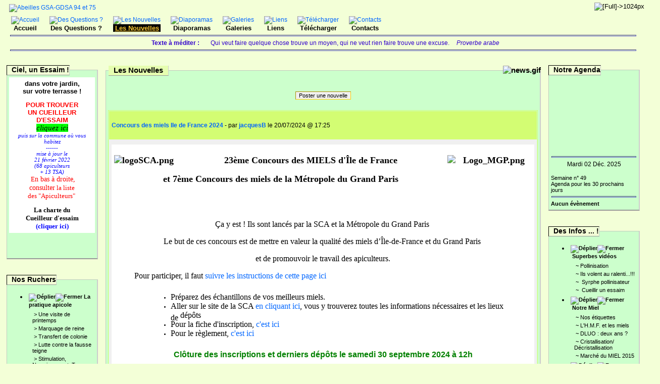

--- FILE ---
content_type: text/html; charset=iso-8859-1;
request_url: https://gdsa94-gdsa75.org/news.php?lng=fr&PHPSESSID=51a8a00bb12451acbd4193aa498bbaa2
body_size: 30892
content:
<!DOCTYPE html PUBLIC "-//W3C//DTD XHTML 1.0 Transitional//EN" "http://www.w3.org/TR/xhtml1/DTD/xhtml1-transitional.dtd">
<html xmlns="http://www.w3.org/1999/xhtml">

  <!--[  GuppY v4.6.28 CeCILL Copyright (C) 2004-2013 by Laurent Duveau - http://www.freeguppy.org/  ]-->
  <!--[  Fork jmForks  v4.6.28 (12/10/2013) by Jean-Michel Misrachi - http://www.jmmis.com/  ]-->

<head>
<title>Abeilles GSA-GDSA 94 et 75 - Les Nouvelles</title>
<meta http-equiv="Content-Type" content="text/html; charset=iso-8859-1" />
<meta name="Description" lang="fr" content="Au service des Apiculteurs du Val de Marne et de la Seine, des abeilles et de leurs amis" />
<meta name="Keywords" lang="fr" content="abeille,miel,rucher, apiculteur,apiculture, mouchier,cadre de hausse,gsa, gdsa,cueilleur d'essaim" />
<meta name="Identifier-url" content="http://gdsa94-gdsa75.org/" />
  <meta name="Robots" content="All" />
  <meta name="Revisit-After" content="14 days" />
  <meta name="Author" content="JacquesB" />
<meta name="Owner" content="GSA GDSA 94 & 75" />
<meta name="Reply-To" content="" />
<meta name="Rating" content="General" />
<meta name="Distribution" content="Global" />
<meta name="Copyright" content="CeCILL Free License - (C) 2004-2013 - 2004-2005" />
<meta name="Language" content="fr" />
<meta name="Title" content="GDSA94-GDSA75" />
<meta name="Generator" content="GuppY"/>
<link rel="shortcut icon" href="http://gdsa94-gdsa75.org/guppy.ico" />

<link type="text/css" rel="stylesheet" href="skin/skn_cssGDSA/style.css" />
<style type="text/css" media="screen">
    @import url(inc/auto.css);
</style>
<style type="text/css" media="print">
    @import url(inc/print.css);
</style>

<link type="text/css" rel="stylesheet" href="plugins/ajoutemenu/ajoutemenu.css" />
<script type="text/javascript" language="javascript" src="plugins/ajoutemenu/ajoutemenu.js"></script>
<script language="javascript" type="text/javascript">
var texte='            ';
var charset = "iso-8859-1";
var site0 = "Abeilles GSA-GDSA 94 et 75";
var site3 = "http://gdsa94-gdsa75.org/";
</script>
<script language="javascript" type="text/javascript" src="inc/hpage.js"></script>

<script language="javascript" type="text/javascript" src="inc/jshead/crawler.js"></script>
<script language="javascript" type="text/javascript" src="inc/jshead/dropinslideshow.js"></script></head>
<body>
<div id="page">
  <div id="screen_choice" style="display: block; cursor:pointer;" align="center">
    <form name="ustyle" method="post" action=""><input type="hidden" name="PHPSESSID" value="51a8a00bb12451acbd4193aa498bbaa2" />
    <input type='hidden' name='style' value='1024'/>
<input type='image' src='inc/img/general/screen.png?PHPSESSID=51a8a00bb12451acbd4193aa498bbaa2' alt='[Full]->1024px' title='[Full]->1024px' />
   </form>
  </div>
<a name="top"></a>
<div id='headTop'><div style="float:left;">

  <div class="logo">
  <a href="http://gdsa94-gdsa75.org/index.php?lng=fr" title="Abeilles GSA-GDSA 94 et 75">
  <img src="img/logorucher3.gif" border="0" alt="Abeilles GSA-GDSA 94 et 75" /></a>
  </div>
</div>
<div style="float:right;">
<div class="banner">
<img src='img/Abeilleslarge3.gif' border='0' alt='' title='' />
</div>
</div><div style="clear:both;"></div>

		<div class="menuIcons">
		<ul>
      <li class="menu_home"><a href="index.php?lng=fr&PHPSESSID=51a8a00bb12451acbd4193aa498bbaa2" title="Accueil"><img src="inc/img/icons/ico_2/home.gif" alt="Accueil" title="Accueil" border="0"  /><span class="name_home"><!--01-->Accueil</span></a></li>
      <li class="menu_faq"><a href="faq.php?lng=fr&PHPSESSID=51a8a00bb12451acbd4193aa498bbaa2" title="Des Questions ?"><img src="inc/img/icons/ico_2/faq.gif" alt="Des Questions ?" title="Des Questions ?" border="0"  /><span class="name_faq"><!--02-->Des Questions ?</span></a></li>
      <li class="menu_news current"><a href="news.php?lng=fr&PHPSESSID=51a8a00bb12451acbd4193aa498bbaa2" title="Les Nouvelles"><img src="inc/img/icons/ico_2/news.gif" alt="Les Nouvelles" title="Les Nouvelles" border="0"  /><span class="name_news current"><!--03-->Les Nouvelles</span></a></li>
      <li class="menu_diaporama"><a href="plugins/diaporama/accueil.php?lng=fr&PHPSESSID=51a8a00bb12451acbd4193aa498bbaa2" title="Diaporamas"><img src="plugins/diaporama/img/diaporama.gif" alt="Diaporamas" title="Diaporamas" border="0"  /><span class="name_diaporama"><!--07-->Diaporamas</span></a></li>
      <li class="menu_jpg_gallery"><a href="plugins/jpg_gallery/../../boxgal.php?lng=fr&PHPSESSID=51a8a00bb12451acbd4193aa498bbaa2" title="Galeries"><img src="plugins/jpg_gallery/img/gallery.gif" alt="Galeries" title="Galeries" border="0"  /><span class="name_jpg_gallery"><!--08-->Galeries</span></a></li>
      <li class="menu_links"><a href="links.php?lng=fr&PHPSESSID=51a8a00bb12451acbd4193aa498bbaa2" title="Liens"><img src="inc/img/icons/ico_2/links.gif" alt="Liens" title="Liens" border="0"  /><span class="name_links"><!--09-->Liens</span></a></li>
      <li class="menu_download"><a href="download.php?lng=fr&PHPSESSID=51a8a00bb12451acbd4193aa498bbaa2" title="Télécharger"><img src="inc/img/icons/ico_2/download.gif" alt="Télécharger" title="Télécharger" border="0"  /><span class="name_download"><!--10-->Télécharger</span></a></li>
      <li class="menu_iconeframe/0"><a href="articles.php?lng=fr&amp;pg=659&PHPSESSID=51a8a00bb12451acbd4193aa498bbaa2" title="Contacts"><img src="plugins/iconeframe/0/icon.gif" alt="Contacts" title="Contacts" border="0"  /><span class="name_iconeframe/0">Contacts</span></a></li>
  </ul>
  </div>
  <div style="clear:both;"></div></div><div id='headBottom'>
<table width="100%" cellspacing="0" cellpadding="0" border="0" summary=""><tr>
<td>
<div class="quote"> <hr />
<span class="labelcita">Texte à méditer :&nbsp;&nbsp;</span><span class="cita">Qui veut faire quelque chose trouve un moyen, qui ne veut rien faire trouve une excuse.&nbsp;&nbsp;</span><span class="author">Proverbe arabe</span> <hr />
</div>
</td>
</tr></table>
</div>
<div id="mainContent">
<table width="100%" align="center" cellspacing="7" cellpadding="0" border="0" summary="">
<tr>
<td valign="top"><div  id="leftside">
<!-- Plugin ajoutefreebox2 Version 4.6.20 (29/03/2013) par Jean-Michel MISRACHI -->

<div id="afb2">
  <div align="left" class="spacer">
  <span class="titrebox">Ciel, un Essaim !</span>
  <div class="tblbox"  style="width:170px;padding-top:14px;"><div class="box"><div style="border-style: none; margin: 0px; padding: 5px; background-color: rgb(255, 255, 255); ">
	<div style="text-align: center; ">
		<span style="color: rgb(0, 0, 0); font-family: Arial, Verdana, sans-serif; font-size: larger; "><strong>dans votre jardin,<br />
		sur votre terrasse !</strong></span><br />
		<br />
		<strong style="color: rgb(255, 0, 0); font-family: Arial, Verdana, sans-serif; font-size: larger; ">POUR TROUVER<br />
		UN CUEILLEUR D'ESSAIM</strong><br />
		<a href="articles.php?lng=fr&amp;pg=481&PHPSESSID=51a8a00bb12451acbd4193aa498bbaa2"><em><span style="font-size:15px;"><span style="font-family:comic sans ms;"><span style="background-color:#00ff00;">cliquez ici</span></span></span></em></a><br />
		<font color="#ff0000" face="Comic Sans MS"><span style="font-size: larger;"><span style="font-size: smaller; "><em><span style="color: rgb(0, 0, 255); ">puis sur la commune où vous habitez<br />
		------<br />
		mise à jour le<br />
		21 février 2022<br />
		(68 apiculteurs<br />
		+ 13 TSA)</span></em></span></span></font><br />
		<font color="#ff0000" face="Comic Sans MS"><span style="font-size: larger;">&nbsp;E</span></font><span style="caret-color: rgb(255, 0, 0); color: rgb(255, 0, 0); font-family: &quot;Comic Sans MS&quot;; font-size: 14.40000057220459px;">n bas à droite,</span></div>
	<div style="text-align: center; ">
		<span style="caret-color: rgb(255, 0, 0); color: rgb(255, 0, 0); font-family: &quot;Comic Sans MS&quot;; font-size: 14.40000057220459px;">consulter</span><span style="caret-color: rgb(255, 0, 0); color: rgb(255, 0, 0); font-family: &quot;Comic Sans MS&quot;; font-size: larger;">&nbsp;la liste des&nbsp;</span><span style="font-size: larger; color: rgb(255, 0, 0); font-family: &quot;Comic Sans MS&quot;;">"Apiculteurs"&nbsp;</span></div>
	<div style="text-align: center; ">
		&nbsp;</div>
	<div style="text-align: center; ">
		<strong><font face="Comic Sans MS"><span style="font-size: larger;">La charte du </span></font></strong></div>
	<div style="text-align: center; ">
		<strong><font face="Comic Sans MS"><span style="font-size: larger;">Cueilleur d'essaim</span></font></strong></div>
	<div style="text-align: center; ">
		<a href="articles.php?lng=fr&amp;pg=151&amp;mnu_modecol=W&PHPSESSID=51a8a00bb12451acbd4193aa498bbaa2"><span style="color:#0000ff;"><strong><font face="Comic Sans MS"><span style="font-size: larger;">(cliquer ici)</span></font></strong></span></a></div>
</div>
<p>
	&nbsp;</p>
</div></div></div>

</div>

  <!-- Plugin ajoutemenu 3 Version 4.6.27 (16/06/2013) - Fork 4.6.28 par Jean-Michel MISRACHI http://www.jmmis.com/ -->
  <div id="am3">
  <div align="left" class="spacer">
  <span class="titrebox">Nos Ruchers</span>
  <div class="tblbox"  style="width:170px;padding-top:14px;">
  <div class="am amld">
    <ul>
      <li>
        <div>
          <p class="rubr categ niv1" onclick="am_toggle('am3_1_0');"><img class="off" id="am3_1_0p" src="inc/img/general/open.gif" alt="Déplier" title="Déplier" /><img class="on" id="am3_1_0m" src="inc/img/general/close.gif" alt="Fermer" title="Fermer" />&nbsp;<!--00-->La pratique apicole</p>
          <ul class="item on" id="am3_1_0">
            <li class="item link niv2">&nbsp;>&nbsp;<a href="articles.php?lng=fr&amp;pg=353&PHPSESSID=51a8a00bb12451acbd4193aa498bbaa2" title="Une visite de printemps"><!--002-->Une visite de printemps</a></li>
            <li class="item link niv2">&nbsp;>&nbsp;<a href="articles.php?lng=fr&amp;pg=352&PHPSESSID=51a8a00bb12451acbd4193aa498bbaa2" title="Marquage de reine"><!--004-->Marquage de reine</a></li>
            <li class="item link niv2">&nbsp;>&nbsp;<a href="articles.php?lng=fr&amp;pg=354&PHPSESSID=51a8a00bb12451acbd4193aa498bbaa2" title="Transfert de colonie"><!--005-->Transfert de colonie</a></li>
            <li class="item link niv2">&nbsp;>&nbsp;<a href="articles.php?lng=fr&amp;pg=772&PHPSESSID=51a8a00bb12451acbd4193aa498bbaa2" title="Lutte contre la fausse teigne"><!--007-->Lutte contre la fausse teigne</a></li>
            <li class="item link niv2">&nbsp;>&nbsp;<a href="articles.php?lng=fr&amp;pg=932&PHPSESSID=51a8a00bb12451acbd4193aa498bbaa2" title="Stimulation, Nourrissement; Travaux après récolte"><!--008-->Stimulation, Nourrissement; Travaux après récolte</a></li>
      <li>
        <div>
          <p class="rubr categ niv2" onclick="am_toggle('am3_2_0');"><img class="off" id="am3_2_0p" src="inc/img/general/open.gif" alt="Déplier" title="Déplier" /><img class="on" id="am3_2_0m" src="inc/img/general/close.gif" alt="Fermer" title="Fermer" />&nbsp;<!--05-->En Septembre</p>
          <ul class="item on" id="am3_2_0">
            <li class="item link niv3">&nbsp;>&nbsp;<a href="articles.php?lng=fr&amp;pg=302&PHPSESSID=51a8a00bb12451acbd4193aa498bbaa2" title="Observations">Observations</a></li>
            <li class="item link niv3">&nbsp;>&nbsp;<img src="data/plugins/ajoutemenu/img/maj_30x15.gif" alt="Article mis à jour " title="Article mis à jour" />&nbsp;<a href="articles.php?lng=fr&amp;pg=303&PHPSESSID=51a8a00bb12451acbd4193aa498bbaa2" title="Travaux">Travaux</a></li>
          </ul>
        </div>
      </li>
      <li>
        <div>
          <p class="rubr categ niv2" onclick="am_toggle('am3_2_1');"><img class="off" id="am3_2_1p" src="inc/img/general/open.gif" alt="Déplier" title="Déplier" /><img class="on" id="am3_2_1m" src="inc/img/general/close.gif" alt="Fermer" title="Fermer" />&nbsp;<!--10-->En Octobre</p>
          <ul class="item on" id="am3_2_1">
            <li class="item link niv3">&nbsp;>&nbsp;<img src="data/plugins/ajoutemenu/img/maj_30x15.gif" alt="Article mis à jour " title="Article mis à jour" />&nbsp;<a href="articles.php?lng=fr&amp;pg=289&PHPSESSID=51a8a00bb12451acbd4193aa498bbaa2" title="Observations">Observations</a></li>
            <li class="item link niv3">&nbsp;>&nbsp;<a href="articles.php?lng=fr&amp;pg=290&PHPSESSID=51a8a00bb12451acbd4193aa498bbaa2" title="Travaux">Travaux</a></li>
          </ul>
        </div>
      </li>
      <li>
        <div>
          <p class="rubr categ niv2" onclick="am_toggle('am3_2_2');"><img class="off" id="am3_2_2p" src="inc/img/general/open.gif" alt="Déplier" title="Déplier" /><img class="on" id="am3_2_2m" src="inc/img/general/close.gif" alt="Fermer" title="Fermer" />&nbsp;<!--11-->En Novembre</p>
          <ul class="item on" id="am3_2_2">
            <li class="item link niv3">&nbsp;>&nbsp;<a href="articles.php?lng=fr&amp;pg=291&PHPSESSID=51a8a00bb12451acbd4193aa498bbaa2" title="Observations">Observations</a></li>
            <li class="item link niv3">&nbsp;>&nbsp;<img src="data/plugins/ajoutemenu/img/maj_30x15.gif" alt="Article mis à jour " title="Article mis à jour" />&nbsp;<a href="articles.php?lng=fr&amp;pg=292&PHPSESSID=51a8a00bb12451acbd4193aa498bbaa2" title="Travaux">Travaux</a></li>
          </ul>
        </div>
      </li>
      <li>
        <div>
          <p class="rubr categ niv2" onclick="am_toggle('am3_2_3');"><img class="off" id="am3_2_3p" src="inc/img/general/open.gif" alt="Déplier" title="Déplier" /><img class="on" id="am3_2_3m" src="inc/img/general/close.gif" alt="Fermer" title="Fermer" />&nbsp;<!--12-->Durant l'Hiver</p>
          <ul class="item on" id="am3_2_3">
            <li class="item link niv3">&nbsp;>&nbsp;<a href="articles.php?lng=fr&amp;pg=293&PHPSESSID=51a8a00bb12451acbd4193aa498bbaa2" title="Observations">Observations</a></li>
          </ul>
        </div>
      </li>
          </ul>
        </div>
      </li>
      <li>
        <div>
          <p class="rubr categ niv1" onclick="am_toggle('am3_1_1');"><img class="off" id="am3_1_1p" src="inc/img/general/open.gif" alt="Déplier" title="Déplier" /><img class="on" id="am3_1_1m" src="inc/img/general/close.gif" alt="Fermer" title="Fermer" />&nbsp;<!--001-->Vespa Velutina</p>
          <ul class="item on" id="am3_1_1">
            <li class="item link niv2">&nbsp;>&nbsp;<a href="articles.php?lng=fr&amp;pg=1066&PHPSESSID=51a8a00bb12451acbd4193aa498bbaa2" title="Pièger ou ne pas piéger ?"><!--010-->Pièger ou ne pas piéger ?</a></li>
            <li class="item link niv2">&nbsp;>&nbsp;<a href="articles.php?lng=fr&amp;pg=955&PHPSESSID=51a8a00bb12451acbd4193aa498bbaa2" title="Protection/Signalement FA"><!--011-->Protection/Signalement FA</a></li>
            <li class="item link niv2">&nbsp;>&nbsp;<a href="http://gdsa94-gdsa75.org/file/Vespa_Velutina/Plan_d_Action_Regional_VV_2016.pdf" title="Plan d'action Régional VV" target="_blank"><!--012-->Plan d'action Régional VV</a></li>
            <li class="item link niv2">&nbsp;>&nbsp;<a href="http://frelonasiatique.mnhn.fr" title="Le site du MNHN" target="_blank"><!--013-->Le site du MNHN</a></li>
            <li class="item link niv2">&nbsp;>&nbsp;<img src="data/plugins/ajoutemenu/img/maj_30x15.gif" alt="Article mis à jour " title="Article mis à jour" />&nbsp;<a href="https://frosaif.fr/info.php" title="Les référents VV" target="_blank"><!--0141-->Les référents VV</a></li>
            <li class="item link niv2">&nbsp;>&nbsp;<a href="articles.php?lng=fr&amp;pg=862&PHPSESSID=51a8a00bb12451acbd4193aa498bbaa2" title="Causerie du 4 mars"><!--015-->Causerie du 4 mars</a></li>
            <li class="item link niv2">&nbsp;>&nbsp;<a href="http://gdsa94-gdsa75.org/file/Vespa_Velutina/plaquette_identification_VV.pdf" title="Aide identification" target="_blank"><!--016-->Aide identification</a></li>
            <li class="item link niv2">&nbsp;>&nbsp;<a href="file/Vespa_Velutina/articleVV.pdf?PHPSESSID=51a8a00bb12451acbd4193aa498bbaa2" title="Découverte en France" target="_blank"><!--02-->Découverte en France</a></li>
            <li class="item link niv2">&nbsp;>&nbsp;<a href="file/Vespa_Velutina/Fiche-d-information-sur-le-frelon-asiatique.pdf?PHPSESSID=51a8a00bb12451acbd4193aa498bbaa2" title="Fiche technique OPIDA" target="_blank"><!--03-->Fiche technique OPIDA</a></li>
          </ul>
        </div>
      </li>
      <li>
        <div>
          <p class="rubr categ niv1" onclick="am_toggle('am3_1_2');"><img class="off" id="am3_1_2p" src="inc/img/general/open.gif" alt="Déplier" title="Déplier" /><img class="on" id="am3_1_2m" src="inc/img/general/close.gif" alt="Fermer" title="Fermer" />&nbsp;<!--01-->Grosbois</p>
          <ul class="item on" id="am3_1_2">
            <li class="item link niv2">&nbsp;>&nbsp;<img src="data/plugins/ajoutemenu/img/maj_30x15.gif" alt="Article mis à jour " title="Article mis à jour" />&nbsp;<a href="articles.php?lng=fr&amp;pg=498&PHPSESSID=51a8a00bb12451acbd4193aa498bbaa2" title=" Plan d'accès"><!--011--> Plan d'accès</a></li>
            <li class="item link niv2">&nbsp;>&nbsp;<a href="articles.php?lng=fr&amp;pg=136&PHPSESSID=51a8a00bb12451acbd4193aa498bbaa2" title="Visite de Classe"><!--014-->Visite de Classe</a></li>
            <li class="item link niv2">&nbsp;>&nbsp;<a href="articles.php?lng=fr&amp;pg=443&PHPSESSID=51a8a00bb12451acbd4193aa498bbaa2" title="Encore le pivert !"><!--015-->Encore le pivert !</a></li>
            <li class="item link niv2">&nbsp;>&nbsp;<a href="articles.php?lng=fr&amp;pg=626&PHPSESSID=51a8a00bb12451acbd4193aa498bbaa2" title="Essaim sauvage"><!--016-->Essaim sauvage</a></li>
          </ul>
        </div>
      </li>
      <li>
        <div>
          <p class="rubr categ niv1" onclick="am_toggle('am3_1_3');"><img class="off" id="am3_1_3p" src="inc/img/general/open.gif" alt="Déplier" title="Déplier" /><img class="on" id="am3_1_3m" src="inc/img/general/close.gif" alt="Fermer" title="Fermer" />&nbsp;<!--01a-->Repas Grosbois</p>
          <ul class="item on" id="am3_1_3">
            <li class="item link niv2">&nbsp;>&nbsp;<a href="articles.php?lng=fr&amp;pg=1012&PHPSESSID=51a8a00bb12451acbd4193aa498bbaa2" title="23 juin 2019"><!--04-->23 juin 2019</a></li>
            <li class="item link niv2">&nbsp;>&nbsp;<a href="articles.php?lng=fr&amp;pg=952&PHPSESSID=51a8a00bb12451acbd4193aa498bbaa2" title="24 juin 2018"><!--04-->24 juin 2018</a></li>
            <li class="item link niv2">&nbsp;>&nbsp;<a href="articles.php?lng=fr&amp;pg=933&PHPSESSID=51a8a00bb12451acbd4193aa498bbaa2" title="25 juin 2017"><!--05-->25 juin 2017</a></li>
            <li class="item link niv2">&nbsp;>&nbsp;<a href="articles.php?lng=fr&amp;pg=925&PHPSESSID=51a8a00bb12451acbd4193aa498bbaa2" title="19 juin 2016"><!--06-->19 juin 2016</a></li>
            <li class="item link niv2">&nbsp;>&nbsp;<a href="articles.php?lng=fr&amp;pg=856&PHPSESSID=51a8a00bb12451acbd4193aa498bbaa2" title="21 juin 2015"><!--07-->21 juin 2015</a></li>
            <li class="item link niv2">&nbsp;>&nbsp;<a href="articles.php?lng=fr&amp;pg=836&PHPSESSID=51a8a00bb12451acbd4193aa498bbaa2" title="22 juin 2014"><!--08-->22 juin 2014</a></li>
            <li class="item link niv2">&nbsp;>&nbsp;<a href="articles.php?lng=fr&amp;pg=765&PHPSESSID=51a8a00bb12451acbd4193aa498bbaa2" title="24 juin 2012"><!--09-->24 juin 2012</a></li>
            <li class="item link niv2">&nbsp;>&nbsp;<a href="articles.php?lng=fr&amp;pg=709&PHPSESSID=51a8a00bb12451acbd4193aa498bbaa2" title="26 juin 2011"><!--10-->26 juin 2011</a></li>
            <li class="item link niv2">&nbsp;>&nbsp;<a href="articles.php?lng=fr&amp;pg=616&PHPSESSID=51a8a00bb12451acbd4193aa498bbaa2" title="20 juin 2010" target="_blank"><!--11-->20 juin 2010</a></li>
            <li class="item link niv2">&nbsp;>&nbsp;<a href="articles.php?lng=fr&amp;pg=371&PHPSESSID=51a8a00bb12451acbd4193aa498bbaa2" title="21 juin 2009"><!--12-->21 juin 2009</a></li>
            <li class="item link niv2">&nbsp;>&nbsp;<a href="articles.php?lng=fr&amp;pg=265&PHPSESSID=51a8a00bb12451acbd4193aa498bbaa2" title="22 juin 2008"><!--13-->22 juin 2008</a></li>
            <li class="item link niv2">&nbsp;>&nbsp;<a href="articles.php?lng=fr&amp;pg=134&PHPSESSID=51a8a00bb12451acbd4193aa498bbaa2" title="24 juin 2007"><!--15-->24 juin 2007</a></li>
          </ul>
        </div>
      </li>
      <li>
        <div>
          <p class="rubr categ niv1" onclick="am_toggle('am3_1_4');"><img class="off" id="am3_1_4p" src="inc/img/general/open.gif" alt="Déplier" title="Déplier" /><img class="on" id="am3_1_4m" src="inc/img/general/close.gif" alt="Fermer" title="Fermer" />&nbsp;<!--02-->Rucher ENVA</p>
          <ul class="item on" id="am3_1_4">
            <li class="item link niv2">&nbsp;>&nbsp;<a href="img/essaimenva?PHPSESSID=51a8a00bb12451acbd4193aa498bbaa2" title="Alerte un essaim !"><!--0155-->Alerte un essaim !</a></li>
          </ul>
        </div>
      </li>
      <li>
        <div>
          <p class="rubr categ niv1" onclick="am_toggle('am3_1_5');"><img class="off" id="am3_1_5p" src="inc/img/general/open.gif" alt="Déplier" title="Déplier" /><img class="on" id="am3_1_5m" src="inc/img/general/close.gif" alt="Fermer" title="Fermer" />&nbsp;<!--02a-->Rucher à Créteil</p>
          <ul class="item on" id="am3_1_5">
            <li class="item link niv2">&nbsp;>&nbsp;<a href="articles.php?lng=fr&amp;pg=372&PHPSESSID=51a8a00bb12451acbd4193aa498bbaa2" title="Installation"><!--01-->Installation</a></li>
            <li class="item link niv2">&nbsp;>&nbsp;<a href="articles.php?lng=fr&amp;pg=493&PHPSESSID=51a8a00bb12451acbd4193aa498bbaa2" title="Essaim dans le Parc"><!--02-->Essaim dans le Parc</a></li>
          </ul>
        </div>
      </li>
      <li>
        <div>
          <p class="rubr categ niv1" onclick="am_toggle('am3_1_6');"><img class="off" id="am3_1_6p" src="inc/img/general/open.gif" alt="Déplier" title="Déplier" /><img class="on" id="am3_1_6m" src="inc/img/general/close.gif" alt="Fermer" title="Fermer" />&nbsp;<!--02b-->Rucher à Périgny</p>
          <ul class="item on" id="am3_1_6">
            <li class="item link niv2">&nbsp;>&nbsp;<a href="articles.php?lng=fr&amp;pg=373&PHPSESSID=51a8a00bb12451acbd4193aa498bbaa2" title="Installation"><!--01-->Installation</a></li>
            <li class="item link niv2">&nbsp;>&nbsp;<a href="articles.php?lng=fr&amp;pg=374&PHPSESSID=51a8a00bb12451acbd4193aa498bbaa2" title="Vandalisme"><!--03-->Vandalisme</a></li>
          </ul>
        </div>
      </li>
      <li>
        <div>
          <p class="rubr categ niv1" onclick="am_toggle('am3_1_7');"><img class="off" id="am3_1_7p" src="inc/img/general/open.gif" alt="Déplier" title="Déplier" /><img class="on" id="am3_1_7m" src="inc/img/general/close.gif" alt="Fermer" title="Fermer" />&nbsp;<!--02c-->Rucher du Fort de Sucy</p>
          <ul class="item on" id="am3_1_7">
            <li class="item link niv2">&nbsp;>&nbsp;<a href="articles.php?lng=fr&amp;pg=713&PHPSESSID=51a8a00bb12451acbd4193aa498bbaa2" title="Extraction le 9 juillet"><!--096-->Extraction le 9 juillet</a></li>
            <li class="item link niv2">&nbsp;>&nbsp;<a href="articles.php?lng=fr&amp;pg=711&PHPSESSID=51a8a00bb12451acbd4193aa498bbaa2" title="Centre aéré un 4 juillet"><!--097-->Centre aéré un 4 juillet</a></li>
            <li class="item link niv2">&nbsp;>&nbsp;<a href="articles.php?lng=fr&amp;pg=714&PHPSESSID=51a8a00bb12451acbd4193aa498bbaa2" title="Inauguration le 14 mai"><!--098-->Inauguration le 14 mai</a></li>
            <li class="item link niv2">&nbsp;>&nbsp;<a href="articles.php?lng=fr&amp;pg=501&PHPSESSID=51a8a00bb12451acbd4193aa498bbaa2" title="Installation"><!--099-->Installation</a></li>
          </ul>
        </div>
      </li>
      <li>
        <div>
          <p class="rubr categ niv1" onclick="am_toggle('am3_1_8');"><img class="off" id="am3_1_8p" src="inc/img/general/open.gif" alt="Déplier" title="Déplier" /><img class="on" id="am3_1_8m" src="inc/img/general/close.gif" alt="Fermer" title="Fermer" />&nbsp;<!--039-->Fiches FNOSAD</p>
          <ul class="item on" id="am3_1_8">
            <li class="item link niv2">&nbsp;>&nbsp;<a href="https://www.fnosad.com/fiches-pratiques/le_couvain_sacciforme.pdf" title="#1 Le couvain saccariforme" target="_blank"><!--001-->#1 Le couvain saccariforme</a></li>
            <li class="item link niv2">&nbsp;>&nbsp;<a href="https://fnosad.com/fiches-pratiques/la_loque_europeenne.pdf" title="#2 La loque européenne" target="_blank"><!--002-->#2 La loque européenne</a></li>
            <li class="item link niv2">&nbsp;>&nbsp;<a href="https://fnosad.com/fiches-pratiques/realisation_transvasement_sanitaire.pdf" title="#3 Transvasement sanitaire" target="_blank"><!--003-->#3 Transvasement sanitaire</a></li>
            <li class="item link niv2">&nbsp;>&nbsp;<a href="https://fnosad.com/fiches-pratiques/la_paralysie_chronique.pdf" title="#4 La paralysie chronique" target="_blank"><!--004-->#4 La paralysie chronique</a></li>
            <li class="item link niv2">&nbsp;>&nbsp;<a href="https://fnosad.com/fiches-pratiques/la_maladie_des_ailes_deformees.pdf" title="#5 Maladie ailes déformées" target="_blank"><!--005-->#5 Maladie ailes déformées</a></li>
            <li class="item link niv2">&nbsp;>&nbsp;<a href="http://fnosad.apiservices.biz/fiches-pratiques-a-telecharger/12-fiches-pratiques/25-traitement-de-la-varroose-emploi-de-l-acide-oxalique" title="#6 Antivarroa : Acide oxalique" target="_blank"><!--006-->#6 Antivarroa : Acide oxalique</a></li>
            <li class="item link niv2">&nbsp;>&nbsp;<a href="https://fnosad.com/fiches-pratiques/la_loque_americaine.pdf" title="#7 La loque américaine" target="_blank"><!--007-->#7 La loque américaine</a></li>
            <li class="item link niv2">&nbsp;>&nbsp;<a href="https://fnosad.com/fiches-pratiques/la_nosemose.pdf" title="#8 La Nosémose" target="_blank"><!--008-->#8 La Nosémose</a></li>
            <li class="item link niv2">&nbsp;>&nbsp;<a href="http://fnosad.apiservices.biz/fiches-pratiques-a-telecharger/12-fiches-pratiques/28-lutte-contre-le-varroa-utilisation-des-medicament-sous-forme-de-lanieres" title="#9 Antivarroa : lanières" target="_blank"><!--009-->#9 Antivarroa : lanières</a></li>
            <li class="item link niv2">&nbsp;>&nbsp;<a href="https://fnosad.apiservices.biz/12-fiches-pratiques/58-fiche-pratique-n-10-lutte-contre-le-varroa-utilisation-des-medicaments-a-base-de-thymol" title="#10 Antivarroa : Thymol" target="_blank"><!--010-->#10 Antivarroa : Thymol</a></li>
            <li class="item link niv2">&nbsp;>&nbsp;<a href="https://fnosad.com/fiches-pratiques/ascospherose_mycose_du_couvain.pdf" title="#11 Mycose du couvain" target="_blank"><!--011-->#11 Mycose du couvain</a></li>
            <li class="item link niv2">&nbsp;>&nbsp;<a href="https://fnosad.apiservices.biz/fiches-pratiques/fiche_12_varroa_acide_oxalique.pdf" title="#12 Médicament  base AO" target="_blank"><!--012-->#12 Médicament  base AO</a></li>
          </ul>
        </div>
      </li>
      <li>
        <div>
          <p class="rubr categ niv1" onclick="am_toggle('am3_1_9');"><img class="off" id="am3_1_9p" src="inc/img/general/open.gif" alt="Déplier" title="Déplier" /><img class="on" id="am3_1_9m" src="inc/img/general/close.gif" alt="Fermer" title="Fermer" />&nbsp;<!--04-->Fiches techniques</p>
          <ul class="item on" id="am3_1_9">
            <li class="item link niv2">&nbsp;>&nbsp;<img src="data/plugins/ajoutemenu/img/maj_30x15.gif" alt="Article mis à jour " title="Article mis à jour" />&nbsp;<a href="articles.php?lng=fr&amp;pg=382&PHPSESSID=51a8a00bb12451acbd4193aa498bbaa2" title="La vie de l'Abeille"><!--00-->La vie de l'Abeille</a></li>
            <li class="item link niv2">&nbsp;>&nbsp;<a href="http://rlechene.free.fr/insectes.htm" title="Couleur des reines" target="_blank"><!--001-->Couleur des reines</a></li>
            <li class="item link niv2">&nbsp;>&nbsp;<a href="http://gdsa94-gdsa75.org/file/Fiches_techniques/FT_19_Objectifs%20visite%20automne-Hivernage.pdf" title="#19 Objectifs visite automne-Mesures préventives hivernage" target="_blank"><!--01g-->#19 Objectifs visite automne-Mesures préventives hivernage</a></li>
            <li class="item link niv2">&nbsp;>&nbsp;<a href="http://gdsa94-gdsa75.org/file/Fiches_techniques/FT_18_Prod_sanitaire_anti_varooa.pdf" title="#18 Produits de traitements" target="_blank"><!--01h-->#18 Produits de traitements</a></li>
            <li class="item link niv2">&nbsp;>&nbsp;<a href="http://gdsa94-gdsa75.org/file/Fiches_techniques/FT_17_Visite_Sanitaire_Apicole.pdf" title="#17 Visite sanitaire apicole" target="_blank"><!--01i-->#17 Visite sanitaire apicole</a></li>
            <li class="item link niv2">&nbsp;>&nbsp;<a href="http://gdsa94-gdsa75.org/file/Fiches_techniques/FT_16_Introduction_reine_en_ponte.pdf" title="#16 Introduction d'une reine en ponte" target="_blank"><!--01j-->#16 Introduction d'une reine en ponte</a></li>
            <li class="item link niv2">&nbsp;>&nbsp;<a href="http://gdsa94-gdsa75.org/file/Fiches_techniques/FT_15_Visite_prtps.pdf" title="#15 La visite de printemps" target="_blank"><!--01k-->#15 La visite de printemps</a></li>
            <li class="item link niv2">&nbsp;>&nbsp;<a href="http://gdsa94-gdsa75.org/file/Fiches_techniques/FT_14_Creation_essaims.pdf" title="#14 Créations d'essaims" target="_blank"><!--01l-->#14 Créations d'essaims</a></li>
            <li class="item link niv2">&nbsp;>&nbsp;<a href="http://gdsa94-gdsa75.org/file/Fiches_techniques/FT_13_La_visite_de_Printemps.pdf" title="#13 Visite de printemps" target="_blank"><!--01m-->#13 Visite de printemps</a></li>
            <li class="item link niv2">&nbsp;>&nbsp;<a href="file/Fiches_techniques/FT_12_Charte_Bon_voisin.pdf?PHPSESSID=51a8a00bb12451acbd4193aa498bbaa2" title="#12 Code Bon Voisinage" target="_blank"><!--01n-->#12 Code Bon Voisinage</a></li>
            <li class="item link niv2">&nbsp;>&nbsp;<a href="file/Fiches_techniques/FT_11_Traitement Antivarroa_et_suivi.pdf?PHPSESSID=51a8a00bb12451acbd4193aa498bbaa2" title="#11 Traitement Antivarroa et SUIVI" target="_blank"><!--01p-->#11 Traitement Antivarroa et SUIVI</a></li>
            <li class="item link niv2">&nbsp;>&nbsp;<a href="http://gdsa94-gdsa75.org/file/Fiches_techniques/FT10bis_Prevention_essaimage.pdf" title="#10bis Prévention de l'essaimage" target="_blank"><!--01q-->#10bis Prévention de l'essaimage</a></li>
            <li class="item link niv2">&nbsp;>&nbsp;<a href="http://gdsa94-gdsa75.org/file/Fiches_techniques/FT_09_v4_Approche_integree_lutte_antiVarroa.pdf" title="#9 v4 Approche intégrée lutte antiVarroa" target="_blank"><!--01r-->#9 v4 Approche intégrée lutte antiVarroa</a></li>
            <li class="item link niv2">&nbsp;>&nbsp;<a href="file/Fiches_techniques/FT_08_Introduction_Reine_fecondee.pdf?PHPSESSID=51a8a00bb12451acbd4193aa498bbaa2" title="#8 Introduction reine fécondée" target="_blank"><!--01s-->#8 Introduction reine fécondée</a></li>
            <li class="item link niv2">&nbsp;>&nbsp;<a href="file/Fiches_techniques/FT_07_La loque_ europeenne.pdf?PHPSESSID=51a8a00bb12451acbd4193aa498bbaa2" title="#7 La loque européenne" target="_blank"><!--01t-->#7 La loque européenne</a></li>
            <li class="item link niv2">&nbsp;>&nbsp;<a href="file/Fiches_techniques/FT_06_Essaim_par_division.pdf?PHPSESSID=51a8a00bb12451acbd4193aa498bbaa2" title="#6 Création essaim par division" target="_blank"><!--01u-->#6 Création essaim par division</a></li>
            <li class="item link niv2">&nbsp;>&nbsp;<a href="file/Fiches_techniques/FT_05.pdf?PHPSESSID=51a8a00bb12451acbd4193aa498bbaa2" title="#5 Recherche de reine" target="_blank"><!--01v-->#5 Recherche de reine</a></li>
            <li class="item link niv2">&nbsp;>&nbsp;<a href="file/Fiches_techniques/FT_04_Cadres.pdf?PHPSESSID=51a8a00bb12451acbd4193aa498bbaa2" title="#4 Nettoyage (récolte)" target="_blank"><!--01w-->#4 Nettoyage (récolte)</a></li>
            <li class="item link niv2">&nbsp;>&nbsp;<a href="file/Fiches_techniques/FT_03.pdf?PHPSESSID=51a8a00bb12451acbd4193aa498bbaa2" title="#3 Nourrissement" target="_blank"><!--01x-->#3 Nourrissement</a></li>
            <li class="item link niv2">&nbsp;>&nbsp;<a href="file/Fiches_techniques/FT_02.pdf?PHPSESSID=51a8a00bb12451acbd4193aa498bbaa2" title="#2 Retrait des cadres" target="_blank"><!--01y-->#2 Retrait des cadres</a></li>
            <li class="item link niv2">&nbsp;>&nbsp;<a href="file/Fiches_techniques/FT_01.pdf?PHPSESSID=51a8a00bb12451acbd4193aa498bbaa2" title="#1 Où est la Reine ?" target="_blank"><!--01z-->#1 Où est la Reine ?</a></li>
          </ul>
        </div>
      </li>
      <li>
        <div>
          <p class="rubr categ niv1" onclick="am_toggle('am3_1_10');"><img class="off" id="am3_1_10p" src="inc/img/general/open.gif" alt="Déplier" title="Déplier" /><img class="on" id="am3_1_10m" src="inc/img/general/close.gif" alt="Fermer" title="Fermer" />&nbsp;<!--05-->Essaim en scooter</p>
          <ul class="item on" id="am3_1_10">
            <li class="item link niv2">&nbsp;>&nbsp;<a href="articles.php?lng=fr&amp;pg=379&PHPSESSID=51a8a00bb12451acbd4193aa498bbaa2" title="Jean-René en action !"><!--03-->Jean-René en action !</a></li>
          </ul>
        </div>
      </li>
      <li>
        <div>
          <p class="rubr categ niv1" onclick="am_toggle('am3_1_11');"><img class="off" id="am3_1_11p" src="inc/img/general/open.gif" alt="Déplier" title="Déplier" /><img class="on" id="am3_1_11m" src="inc/img/general/close.gif" alt="Fermer" title="Fermer" />&nbsp;<!--06-->Matériels apicoles</p>
          <ul class="item on" id="am3_1_11">
            <li class="item link niv2">&nbsp;>&nbsp;<img src="data/plugins/ajoutemenu/img/maj_30x15.gif" alt="Article mis à jour " title="Article mis à jour" />&nbsp;<a href="articles.php?lng=fr&amp;pg=15&PHPSESSID=51a8a00bb12451acbd4193aa498bbaa2" title="Boutiques suggestions"><!--02-->Boutiques suggestions</a></li>
            <li class="item link niv2">&nbsp;>&nbsp;<a href="articles.php?lng=fr&amp;pg=1110&PHPSESSID=51a8a00bb12451acbd4193aa498bbaa2" title="Petites annonces"><!--2-->Petites annonces</a></li>
            <li class="item link niv2">&nbsp;>&nbsp;<a href="http://www.unaf-apiculture.info/annonceurs.htm" title="Annonceurs UNAF" target="_blank">Annonceurs UNAF</a></li>
          </ul>
        </div>
      </li>
      <li>
        <div>
          <p class="rubr categ niv1" onclick="am_toggle('am3_1_12');"><img class="off" id="am3_1_12p" src="inc/img/general/open.gif" alt="Déplier" title="Déplier" /><img class="on" id="am3_1_12m" src="inc/img/general/close.gif" alt="Fermer" title="Fermer" />&nbsp;<!--07--> Histoire dans le VdM</p>
          <ul class="item on" id="am3_1_12">
            <li class="item link niv2">&nbsp;>&nbsp;<a href="articles.php?lng=fr&amp;pg=710&PHPSESSID=51a8a00bb12451acbd4193aa498bbaa2" title=" Bail de mouches (en 1744)"><!--01--> Bail de mouches (en 1744)</a></li>
          </ul>
        </div>
      </li>
    </ul>
  </div>
<script type="text/javascript" language="javascript">
//<![CDATA[
<!--

  am_toggle('am3_2_3');
  am_toggle('am3_1_3');
  am_toggle('am3_1_4');
  am_toggle('am3_1_5');
  am_toggle('am3_1_6');
  am_toggle('am3_1_7');
  am_toggle('am3_1_8');
  am_toggle('am3_1_10');
  am_toggle('am3_1_12');
//-->
//]]>
</script>
</div></div>

    </div>
    
  <div align="left" class="spacer">
  <span class="titrebox">Pour voir...cliquer !!</span>
  <div class="tblbox"  style="width:170px;padding-top:14px;"><p align="center">
<iframe src='plugins/jpg_gallery/inc/scrimg.php' width="140px" height="105px" scrolling="no" border="1"></iframe></p>
</div></div>

  <!-- Plugin ajoutemenu 6 Version 4.6.27 (16/06/2013) - Fork 4.6.28 par Jean-Michel MISRACHI http://www.jmmis.com/ -->
  <div id="am6">
  <div align="left" class="spacer">
  <span class="titrebox">GSA - GDSA</span>
  <div class="tblbox"  style="width:170px;padding-top:14px;">
  <div class="am amld">
    <ul>
      <li>
        <div>
          <p class="rubr categ niv1" onclick="am_toggle('am6_1_0');"><img class="off" id="am6_1_0p" src="inc/img/general/plus.gif" alt="Déplier" title="Déplier" /><img class="on" id="am6_1_0m" src="inc/img/general/minus.gif" alt="Fermer" title="Fermer" />&nbsp;<!--001-->Adhésion</p>
          <ul class="item on" id="am6_1_0">
            <li class="item link niv2">&nbsp;»&nbsp;<a href="articles.php?lng=fr&amp;pg=1142&PHPSESSID=51a8a00bb12451acbd4193aa498bbaa2" title="Fiche Adhésion 2026"><!--001-->Fiche Adhésion 2026</a></li>
            <li class="item link niv2">&nbsp;»&nbsp;<a href="articles.php?lng=fr&amp;pg=659&PHPSESSID=51a8a00bb12451acbd4193aa498bbaa2" title="Nous contacter"><!--02-->Nous contacter</a></li>
          </ul>
        </div>
      </li>
      <li>
        <div>
          <p class="rubr categ niv1" onclick="am_toggle('am6_1_1');"><img class="off" id="am6_1_1p" src="inc/img/general/plus.gif" alt="Déplier" title="Déplier" /><img class="on" id="am6_1_1m" src="inc/img/general/minus.gif" alt="Fermer" title="Fermer" />&nbsp;<!--002-->Administration</p>
          <ul class="item on" id="am6_1_1">
            <li class="item link niv2">&nbsp;»&nbsp;<img src="data/plugins/ajoutemenu/img/maj_30x15.gif" alt="Article mis à jour " title="Article mis à jour" />&nbsp;<a href="articles.php?lng=fr&amp;pg=918&PHPSESSID=51a8a00bb12451acbd4193aa498bbaa2" title="Déclaration annuelle de ruches"><!--001-->Déclaration annuelle de ruches</a></li>
            <li class="item link niv2">&nbsp;»&nbsp;<a href="download.php?lng=fr&amp;pg=450&PHPSESSID=51a8a00bb12451acbd4193aa498bbaa2" title="Obtenir un SIRET"><!--011-->Obtenir un SIRET</a></li>
            <li class="item link niv2">&nbsp;»&nbsp;<a href="articles.php?lng=fr&amp;pg=312&PHPSESSID=51a8a00bb12451acbd4193aa498bbaa2" title="Implantation d'un rucher"><!--02-->Implantation d'un rucher</a></li>
            <li class="item link niv2">&nbsp;»&nbsp;<a href="articles.php?lng=fr&amp;pg=311&PHPSESSID=51a8a00bb12451acbd4193aa498bbaa2" title="Registre d'élevage"><!--04-->Registre d'élevage</a></li>
            <li class="item link niv2">&nbsp;»&nbsp;<a href="articles.php?lng=fr&amp;pg=447&PHPSESSID=51a8a00bb12451acbd4193aa498bbaa2" title="Grenelle de l'environnement"><!--07-->Grenelle de l'environnement</a></li>
            <li class="item link niv2">&nbsp;»&nbsp;<a href="articles.php?lng=fr&amp;pg=800&PHPSESSID=51a8a00bb12451acbd4193aa498bbaa2" title="Plan de développement Durable pour l'Apiculture"><!--08-->Plan de développement Durable pour l'Apiculture</a></li>
          </ul>
        </div>
      </li>
      <li>
        <div>
          <p class="rubr categ niv1" onclick="am_toggle('am6_1_2');"><img class="off" id="am6_1_2p" src="inc/img/general/plus.gif" alt="Déplier" title="Déplier" /><img class="on" id="am6_1_2m" src="inc/img/general/minus.gif" alt="Fermer" title="Fermer" />&nbsp;<!--0021-->Animations</p>
          <ul class="item on" id="am6_1_2">
            <li class="item link niv2">&nbsp;»&nbsp;<a href="articles.php?lng=fr&amp;pg=708&PHPSESSID=51a8a00bb12451acbd4193aa498bbaa2" title="Cachan 18 juin"><!--001-->Cachan 18 juin</a></li>
          </ul>
        </div>
      </li>
      <li>
        <div>
          <p class="rubr categ niv1" onclick="am_toggle('am6_1_3');"><img class="off" id="am6_1_3p" src="inc/img/general/plus.gif" alt="Déplier" title="Déplier" /><img class="on" id="am6_1_3m" src="inc/img/general/minus.gif" alt="Fermer" title="Fermer" />&nbsp;<!--01-->Le GDSA</p>
          <ul class="item on" id="am6_1_3">
            <li class="item link niv2">&nbsp;»&nbsp;<a href="articles.php?lng=fr&amp;pg=9&PHPSESSID=51a8a00bb12451acbd4193aa498bbaa2" title="Pour quoi faire ?"><!--01-->Pour quoi faire ?</a></li>
            <li class="item link niv2">&nbsp;»&nbsp;<a href="articles.php?lng=fr&amp;pg=1138&PHPSESSID=51a8a00bb12451acbd4193aa498bbaa2" title="Bureau GDSA 2025"><!--020-->Bureau GDSA 2025</a></li>
            <li class="item link niv2">&nbsp;»&nbsp;<a href="file/Statuts/Statuts__GDSA_rev2014.pdf?PHPSESSID=51a8a00bb12451acbd4193aa498bbaa2" title="Les statuts du GDSA" target="_blank"><!--05-->Les statuts du GDSA</a></li>
          </ul>
        </div>
      </li>
      <li>
        <div>
          <p class="rubr categ niv1" onclick="am_toggle('am6_1_4');"><img class="off" id="am6_1_4p" src="inc/img/general/plus.gif" alt="Déplier" title="Déplier" /><img class="on" id="am6_1_4m" src="inc/img/general/minus.gif" alt="Fermer" title="Fermer" />&nbsp;<!--02-->Le GSA</p>
          <ul class="item on" id="am6_1_4">
            <li class="item link niv2">&nbsp;»&nbsp;<a href="articles.php?lng=fr&amp;pg=12&PHPSESSID=51a8a00bb12451acbd4193aa498bbaa2" title="Que fait-il ?"><!--01-->Que fait-il ?</a></li>
            <li class="item link niv2">&nbsp;»&nbsp;<a href="articles.php?lng=fr&amp;pg=1137&PHPSESSID=51a8a00bb12451acbd4193aa498bbaa2" title="Bureau GSA 2025"><!--017-->Bureau GSA 2025</a></li>
            <li class="item link niv2">&nbsp;»&nbsp;<img src="data/plugins/ajoutemenu/img/maj_30x15.gif" alt="Article mis à jour " title="Article mis à jour" />&nbsp;<a href="articles.php?lng=fr&amp;pg=14&PHPSESSID=51a8a00bb12451acbd4193aa498bbaa2" title="Prêts de Matériels"><!--03-->Prêts de Matériels</a></li>
            <li class="item link niv2">&nbsp;»&nbsp;<a href="file/Statuts/Statuts_GSA_rev2014.pdf?PHPSESSID=51a8a00bb12451acbd4193aa498bbaa2" title="Les statuts du GSA" target="_blank"><!--04-->Les statuts du GSA</a></li>
          </ul>
        </div>
      </li>
      <li>
        <div>
          <p class="rubr categ niv1" onclick="am_toggle('am6_1_5');"><img class="off" id="am6_1_5p" src="inc/img/general/plus.gif" alt="Déplier" title="Déplier" /><img class="on" id="am6_1_5m" src="inc/img/general/minus.gif" alt="Fermer" title="Fermer" />&nbsp;<!--05-->Programme Sanitaire d'Élevage</p>
          <ul class="item on" id="am6_1_5">
            <li class="item link niv2">&nbsp;»&nbsp;<img src="data/plugins/ajoutemenu/img/new_28x11.gif" alt="Nouvel article " title="Nouvel article" />&nbsp;<a href="articles.php?lng=fr&amp;pg=619&PHPSESSID=51a8a00bb12451acbd4193aa498bbaa2" title="Extrait du PSE 2022-27"><!--01-->Extrait du PSE 2022-27</a></li>
            <li class="item link niv2">&nbsp;»&nbsp;<a href="articles.php?lng=fr&amp;pg=109&PHPSESSID=51a8a00bb12451acbd4193aa498bbaa2" title="Contre la varroase"><!--02-->Contre la varroase</a></li>
          </ul>
        </div>
      </li>
      <li>
        <div>
          <p class="rubr categ niv1" onclick="am_toggle('am6_1_6');"><img class="off" id="am6_1_6p" src="inc/img/general/plus.gif" alt="Déplier" title="Déplier" /><img class="on" id="am6_1_6m" src="inc/img/general/minus.gif" alt="Fermer" title="Fermer" />&nbsp;<!--06-->Editos du Président</p>
          <ul class="item on" id="am6_1_6">
            <li class="item link niv2">&nbsp;»&nbsp;<a href="articles.php?lng=fr&amp;pg=1126&PHPSESSID=51a8a00bb12451acbd4193aa498bbaa2" title="Printemps 2024"><!--02 za-->Printemps 2024</a></li>
            <li class="item link niv2">&nbsp;»&nbsp;<a href="articles.php?lng=fr&amp;pg=1121&PHPSESSID=51a8a00bb12451acbd4193aa498bbaa2" title="Automne 2023"><!--02 zb-->Automne 2023</a></li>
            <li class="item link niv2">&nbsp;»&nbsp;<a href="articles.php?lng=fr&amp;pg=1118&PHPSESSID=51a8a00bb12451acbd4193aa498bbaa2" title="Printemps 2023"><!--02 zc-->Printemps 2023</a></li>
            <li class="item link niv2">&nbsp;»&nbsp;<a href="articles.php?lng=fr&amp;pg=1076&PHPSESSID=51a8a00bb12451acbd4193aa498bbaa2" title="Printemps 2021"><!--02c-->Printemps 2021</a></li>
            <li class="item link niv2">&nbsp;»&nbsp;<a href="articles.php?lng=fr&amp;pg=1071&PHPSESSID=51a8a00bb12451acbd4193aa498bbaa2" title="Automne 2020"><!--02d-->Automne 2020</a></li>
            <li class="item link niv2">&nbsp;»&nbsp;<a href="articles.php?lng=fr&amp;pg=1060&PHPSESSID=51a8a00bb12451acbd4193aa498bbaa2" title="Printemps 2020"><!--02e-->Printemps 2020</a></li>
            <li class="item link niv2">&nbsp;»&nbsp;<a href="articles.php?lng=fr&amp;pg=1018&PHPSESSID=51a8a00bb12451acbd4193aa498bbaa2" title="Automne 2019"><!--02f-->Automne 2019</a></li>
            <li class="item link niv2">&nbsp;»&nbsp;<a href="articles.php?lng=fr&amp;pg=971&PHPSESSID=51a8a00bb12451acbd4193aa498bbaa2" title="Automne 2018"><!--02g-->Automne 2018</a></li>
            <li class="item link niv2">&nbsp;»&nbsp;<a href="articles.php?lng=fr&amp;pg=958&PHPSESSID=51a8a00bb12451acbd4193aa498bbaa2" title="Printemps 2018"><!--02h-->Printemps 2018</a></li>
            <li class="item link niv2">&nbsp;»&nbsp;<a href="articles.php?lng=fr&amp;pg=970&PHPSESSID=51a8a00bb12451acbd4193aa498bbaa2" title="Printemps 2017"><!--02j-->Printemps 2017</a></li>
            <li class="item link niv2">&nbsp;»&nbsp;<a href="articles.php?lng=fr&amp;pg=969&PHPSESSID=51a8a00bb12451acbd4193aa498bbaa2" title="Automne 2016"><!--02k-->Automne 2016</a></li>
            <li class="item link niv2">&nbsp;»&nbsp;<a href="articles.php?lng=fr&amp;pg=968&PHPSESSID=51a8a00bb12451acbd4193aa498bbaa2" title="Printemps 2016"><!--02l-->Printemps 2016</a></li>
            <li class="item link niv2">&nbsp;»&nbsp;<a href="articles.php?lng=fr&amp;pg=967&PHPSESSID=51a8a00bb12451acbd4193aa498bbaa2" title="Automne 2015"><!--02m-->Automne 2015</a></li>
            <li class="item link niv2">&nbsp;»&nbsp;<a href="articles.php?lng=fr&amp;pg=966&PHPSESSID=51a8a00bb12451acbd4193aa498bbaa2" title="Printemps 2015"><!--02n-->Printemps 2015</a></li>
            <li class="item link niv2">&nbsp;»&nbsp;<a href="articles.php?lng=fr&amp;pg=965&PHPSESSID=51a8a00bb12451acbd4193aa498bbaa2" title="Automne 2014"><!--02o-->Automne 2014</a></li>
            <li class="item link niv2">&nbsp;»&nbsp;<a href="articles.php?lng=fr&amp;pg=964&PHPSESSID=51a8a00bb12451acbd4193aa498bbaa2" title="Printemps 2014"><!--02p-->Printemps 2014</a></li>
            <li class="item link niv2">&nbsp;»&nbsp;<a href="articles.php?lng=fr&amp;pg=963&PHPSESSID=51a8a00bb12451acbd4193aa498bbaa2" title="Automne 2013"><!--02q-->Automne 2013</a></li>
            <li class="item link niv2">&nbsp;»&nbsp;<a href="articles.php?lng=fr&amp;pg=962&PHPSESSID=51a8a00bb12451acbd4193aa498bbaa2" title="Printemps 2013"><!--02r-->Printemps 2013</a></li>
            <li class="item link niv2">&nbsp;»&nbsp;<a href="articles.php?lng=fr&amp;pg=961&PHPSESSID=51a8a00bb12451acbd4193aa498bbaa2" title="Automne 2012"><!--02s-->Automne 2012</a></li>
            <li class="item link niv2">&nbsp;»&nbsp;<a href="articles.php?lng=fr&amp;pg=960&PHPSESSID=51a8a00bb12451acbd4193aa498bbaa2" title="Printemps 2012"><!--02t-->Printemps 2012</a></li>
            <li class="item link niv2">&nbsp;»&nbsp;<a href="articles.php?lng=fr&amp;pg=959&PHPSESSID=51a8a00bb12451acbd4193aa498bbaa2" title="Automne 2011"><!--02u-->Automne 2011</a></li>
            <li class="item link niv2">&nbsp;»&nbsp;<a href="articles.php?lng=fr&amp;pg=719&PHPSESSID=51a8a00bb12451acbd4193aa498bbaa2" title="Printemps 2011"><!--02v-->Printemps 2011</a></li>
            <li class="item link niv2">&nbsp;»&nbsp;<a href="articles.php?lng=fr&amp;pg=641&PHPSESSID=51a8a00bb12451acbd4193aa498bbaa2" title="Automne 2010"><!--02w-->Automne 2010</a></li>
            <li class="item link niv2">&nbsp;»&nbsp;<a href="articles.php?lng=fr&amp;pg=625&PHPSESSID=51a8a00bb12451acbd4193aa498bbaa2" title="Printemps 2010"><!--02x-->Printemps 2010</a></li>
            <li class="item link niv2">&nbsp;»&nbsp;<a href="articles.php?lng=fr&amp;pg=426&PHPSESSID=51a8a00bb12451acbd4193aa498bbaa2" title="Automne 2009"><!--02y-->Automne 2009</a></li>
            <li class="item link niv2">&nbsp;»&nbsp;<a href="articles.php?lng=fr&amp;pg=399&PHPSESSID=51a8a00bb12451acbd4193aa498bbaa2" title="Été 2009"><!--02z-->Été 2009</a></li>
            <li class="item link niv2">&nbsp;»&nbsp;<a href="articles.php?lng=fr&amp;pg=370&PHPSESSID=51a8a00bb12451acbd4193aa498bbaa2" title="Printemps 2009"><!--03-->Printemps 2009</a></li>
            <li class="item link niv2">&nbsp;»&nbsp;<a href="articles.php?lng=fr&amp;pg=345&PHPSESSID=51a8a00bb12451acbd4193aa498bbaa2" title="Hiver 2009"><!--04-->Hiver 2009</a></li>
            <li class="item link niv2">&nbsp;»&nbsp;<a href="articles.php?lng=fr&amp;pg=326&PHPSESSID=51a8a00bb12451acbd4193aa498bbaa2" title="Automne 2008"><!--05-->Automne 2008</a></li>
            <li class="item link niv2">&nbsp;»&nbsp;<a href="articles.php?lng=fr&amp;pg=199&PHPSESSID=51a8a00bb12451acbd4193aa498bbaa2" title="AG déc 2007"><!--06-->AG déc 2007</a></li>
            <li class="item link niv2">&nbsp;»&nbsp;<a href="articles.php?lng=fr&amp;pg=165&PHPSESSID=51a8a00bb12451acbd4193aa498bbaa2" title="Automne 2007"><!--07-->Automne 2007</a></li>
          </ul>
        </div>
      </li>
    </ul>
  </div>
<script type="text/javascript" language="javascript">
//<![CDATA[
<!--

  am_toggle('am6_1_0');
  am_toggle('am6_1_2');
  am_toggle('am6_1_3');
  am_toggle('am6_1_6');
//-->
//]]>
</script>
</div></div>

    </div>
    
  <!-- Plugin ajoutemenu 4 Version 4.6.27 (16/06/2013) - Fork 4.6.28 par Jean-Michel MISRACHI http://www.jmmis.com/ -->
  <div id="am4">
  <div align="left" class="spacer">
  <span class="titrebox">Concours des Miels</span>
  <div class="tblbox"  style="width:170px;padding-top:14px;">
  <div class="am aml">
    <ul class="item">
      <li>
        <div>
          <p class="rubr categ niv1"><!--02-->Concours des miels</p>
          <ul class="item on">
            <li class="item link niv2">&nbsp;+&nbsp;<a href="articles.php?lng=fr&amp;pg=1139&PHPSESSID=51a8a00bb12451acbd4193aa498bbaa2" title="Inscription 2025"><!--01-->Inscription 2025</a></li>
            <li class="item link niv2">&nbsp;+&nbsp;<a href="articles.php?lng=fr&amp;pg=1015&PHPSESSID=51a8a00bb12451acbd4193aa498bbaa2" title="Palmarès 2022"><!--06-->Palmarès 2022</a></li>
            <li class="item link niv2">&nbsp;+&nbsp;<a href="articles.php?lng=fr&amp;pg=1015&PHPSESSID=51a8a00bb12451acbd4193aa498bbaa2" title="Palmarès 2019"><!--07-->Palmarès 2019</a></li>
            <li class="item link niv2">&nbsp;+&nbsp;<a href="articles.php?lng=fr&amp;pg=974&PHPSESSID=51a8a00bb12451acbd4193aa498bbaa2" title="Palmarès 2018"><!--08-->Palmarès 2018</a></li>
            <li class="item link niv2">&nbsp;+&nbsp;<a href="articles.php?lng=fr&amp;pg=940&PHPSESSID=51a8a00bb12451acbd4193aa498bbaa2" title="Palmarès 2017"><!--09-->Palmarès 2017</a></li>
            <li class="item link niv2">&nbsp;+&nbsp;<a href="articles.php?lng=fr&amp;pg=924&PHPSESSID=51a8a00bb12451acbd4193aa498bbaa2" title="Palmarès 2016"><!--10-->Palmarès 2016</a></li>
            <li class="item link niv2">&nbsp;+&nbsp;<a href="articles.php?lng=fr&amp;pg=860&PHPSESSID=51a8a00bb12451acbd4193aa498bbaa2" title="Palmarès 2015"><!--12-->Palmarès 2015</a></li>
            <li class="item link niv2">&nbsp;+&nbsp;<a href="articles.php?lng=fr&amp;pg=840&PHPSESSID=51a8a00bb12451acbd4193aa498bbaa2" title="Palmarès 2014"><!--14-->Palmarès 2014</a></li>
            <li class="item link niv2">&nbsp;+&nbsp;<a href="articles.php?lng=fr&amp;pg=725&PHPSESSID=51a8a00bb12451acbd4193aa498bbaa2" title="Palmarès 2011"><!--15-->Palmarès 2011</a></li>
            <li class="item link niv2">&nbsp;+&nbsp;<a href="articles.php?lng=fr&amp;pg=620&PHPSESSID=51a8a00bb12451acbd4193aa498bbaa2" title="Palmarès 2010"><!--16-->Palmarès 2010</a></li>
            <li class="item link niv2">&nbsp;+&nbsp;<a href="articles.php?lng=fr&amp;pg=412&PHPSESSID=51a8a00bb12451acbd4193aa498bbaa2" title="Palmarès 2009"><!--18-->Palmarès 2009</a></li>
            <li class="item link niv2">&nbsp;+&nbsp;<a href="articles.php?lng=fr&amp;pg=308&PHPSESSID=51a8a00bb12451acbd4193aa498bbaa2" title="Palmarès 2008"><!--19-->Palmarès 2008</a></li>
            <li class="item link niv2">&nbsp;+&nbsp;<a href="articles.php?lng=fr&amp;pg=158&PHPSESSID=51a8a00bb12451acbd4193aa498bbaa2" title="Palmarès 2007"><!--20-->Palmarès 2007</a></li>
          </ul>
        </div>
      </li>
    </ul>
  </div></div></div>

    </div>
    
  <!-- Plugin ajoutemenu 5 Version 4.6.27 (16/06/2013) - Fork 4.6.28 par Jean-Michel MISRACHI http://www.jmmis.com/ -->
  <div id="am5">
  <div align="left" class="spacer">
  <span class="titrebox">Archives</span>
  <div class="tblbox"  style="width:170px;padding-top:14px;">
  <div class="am amld">
    <ul>
      <li>
        <div>
          <p class="rubr categ niv1" onclick="am_toggle('am5_1_0');"><img class="off" id="am5_1_0p" src="inc/img/general/plus.gif" alt="Déplier" title="Déplier" /><img class="on" id="am5_1_0m" src="inc/img/general/minus.gif" alt="Fermer" title="Fermer" />&nbsp;<!--00-->La pratique apicole</p>
          <ul class="item on" id="am5_1_0">
            <li class="item link niv2">&nbsp;*&nbsp;<a href="articles.php?lng=fr&amp;pg=309&PHPSESSID=51a8a00bb12451acbd4193aa498bbaa2" title="Les cadres de corps"><!--012-->Les cadres de corps</a></li>
            <li class="item link niv2">&nbsp;*&nbsp;<a href="articles.php?lng=fr&amp;pg=151&amp;mnu_modecol=W&PHPSESSID=51a8a00bb12451acbd4193aa498bbaa2" title="La Charte du Cueilleur d'essaim"><!--02-->La Charte du Cueilleur d'essaim</a></li>
          </ul>
        </div>
      </li>
      <li>
        <div>
          <p class="rubr categ niv1" onclick="am_toggle('am5_1_1');"><img class="off" id="am5_1_1p" src="inc/img/general/plus.gif" alt="Déplier" title="Déplier" /><img class="on" id="am5_1_1m" src="inc/img/general/minus.gif" alt="Fermer" title="Fermer" />&nbsp;<!--001-->Animations</p>
          <ul class="item on" id="am5_1_1">
            <li class="item link niv2">&nbsp;*&nbsp;<a href="articles.php?lng=fr&amp;pg=305&PHPSESSID=51a8a00bb12451acbd4193aa498bbaa2" title="Animations 2008"><!--99-->Animations 2008</a></li>
          </ul>
        </div>
      </li>
      <li>
        <div>
          <p class="rubr categ niv1" onclick="am_toggle('am5_1_2');"><img class="off" id="am5_1_2p" src="inc/img/general/plus.gif" alt="Déplier" title="Déplier" /><img class="on" id="am5_1_2m" src="inc/img/general/minus.gif" alt="Fermer" title="Fermer" />&nbsp;<!--01-->Grosbois</p>
          <ul class="item on" id="am5_1_2">
            <li class="item link niv2">&nbsp;*&nbsp;<a href="articles.php?lng=fr&amp;pg=381&PHPSESSID=51a8a00bb12451acbd4193aa498bbaa2" title="Fermeture de la station 2009"><!--001-->Fermeture de la station 2009</a></li>
            <li class="item link niv2">&nbsp;*&nbsp;<a href="articles.php?lng=fr&amp;pg=336&PHPSESSID=51a8a00bb12451acbd4193aa498bbaa2" title="Bernard en visite (hiver 2008-9)"><!--002-->Bernard en visite (hiver 2008-9)</a></li>
            <li class="item link niv2">&nbsp;*&nbsp;<a href="articles.php?lng=fr&amp;pg=107&PHPSESSID=51a8a00bb12451acbd4193aa498bbaa2" title="Nos abeilles"><!--40-->Nos abeilles</a></li>
          </ul>
        </div>
      </li>
      <li>
        <div>
          <p class="rubr categ niv1" onclick="am_toggle('am5_1_3');"><img class="off" id="am5_1_3p" src="inc/img/general/plus.gif" alt="Déplier" title="Déplier" /><img class="on" id="am5_1_3m" src="inc/img/general/minus.gif" alt="Fermer" title="Fermer" />&nbsp;<!--02-->Conseil Régional</p>
          <ul class="item on" id="am5_1_3">
            <li class="item link niv2">&nbsp;*&nbsp;<a href="articles.php?lng=fr&amp;pg=243&PHPSESSID=51a8a00bb12451acbd4193aa498bbaa2" title="Conseil Régional #1"><!--02-->Conseil Régional #1</a></li>
            <li class="item link niv2">&nbsp;*&nbsp;<a href="articles.php?lng=fr&amp;pg=256&PHPSESSID=51a8a00bb12451acbd4193aa498bbaa2" title="Conseil Régional #2"><!--03-->Conseil Régional #2</a></li>
          </ul>
        </div>
      </li>
      <li>
        <div>
          <p class="rubr categ niv1" onclick="am_toggle('am5_1_4');"><img class="off" id="am5_1_4p" src="inc/img/general/plus.gif" alt="Déplier" title="Déplier" /><img class="on" id="am5_1_4m" src="inc/img/general/minus.gif" alt="Fermer" title="Fermer" />&nbsp;<!--03-->AG & CA</p>
          <ul class="item on" id="am5_1_4">
            <li class="item link niv2">&nbsp;*&nbsp;<a href="articles.php?lng=fr&amp;pg=1022&PHPSESSID=51a8a00bb12451acbd4193aa498bbaa2" title="AG du 23 nov 2019"><!--119-->AG du 23 nov 2019</a></li>
            <li class="item link niv2">&nbsp;*&nbsp;<a href="articles.php?lng=fr&amp;pg=1009&PHPSESSID=51a8a00bb12451acbd4193aa498bbaa2" title="AG du 24 nov 2018"><!--120-->AG du 24 nov 2018</a></li>
            <li class="item link niv2">&nbsp;*&nbsp;<a href="articles.php?lng=fr&amp;pg=941&PHPSESSID=51a8a00bb12451acbd4193aa498bbaa2" title="AG du 25 nov 2017"><!--121-->AG du 25 nov 2017</a></li>
            <li class="item link niv2">&nbsp;*&nbsp;<a href="articles.php?lng=fr&amp;pg=920&PHPSESSID=51a8a00bb12451acbd4193aa498bbaa2" title="AG du 28 nov 2015"><!--122-->AG du 28 nov 2015</a></li>
            <li class="item link niv2">&nbsp;*&nbsp;<a href="articles.php?lng=fr&amp;pg=851&PHPSESSID=51a8a00bb12451acbd4193aa498bbaa2" title="AG du 30 nov 2014"><!--123-->AG du 30 nov 2014</a></li>
            <li class="item link niv2">&nbsp;*&nbsp;<a href="articles.php?lng=fr&amp;pg=850&PHPSESSID=51a8a00bb12451acbd4193aa498bbaa2" title="AG du 30 nov 2013"><!--124-->AG du 30 nov 2013</a></li>
            <li class="item link niv2">&nbsp;*&nbsp;<a href="articles.php?lng=fr&amp;pg=801&PHPSESSID=51a8a00bb12451acbd4193aa498bbaa2" title="AG du 1er déc 2012"><!--125-->AG du 1er déc 2012</a></li>
            <li class="item link niv2">&nbsp;*&nbsp;<a href="articles.php?lng=fr&amp;pg=731&PHPSESSID=51a8a00bb12451acbd4193aa498bbaa2" title="AG 10 déc 2011"><!--129-->AG 10 déc 2011</a></li>
            <li class="item link niv2">&nbsp;*&nbsp;<a href="articles.php?lng=fr&amp;pg=644&PHPSESSID=51a8a00bb12451acbd4193aa498bbaa2" title="AG du 11 déc. 2010"><!--161-->AG du 11 déc. 2010</a></li>
            <li class="item link niv2">&nbsp;*&nbsp;<a href="articles.php?lng=fr&amp;pg=428&PHPSESSID=51a8a00bb12451acbd4193aa498bbaa2" title="AG du 12 déc. 2009"><!--164-->AG du 12 déc. 2009</a></li>
            <li class="item link niv2">&nbsp;*&nbsp;<a href="articles.php?lng=fr&amp;pg=317&PHPSESSID=51a8a00bb12451acbd4193aa498bbaa2" title="AG du 6 décembre 2008"><!--20-->AG du 6 décembre 2008</a></li>
            <li class="item link niv2">&nbsp;*&nbsp;<a href="articles.php?lng=fr&amp;pg=193&PHPSESSID=51a8a00bb12451acbd4193aa498bbaa2" title="AG du 8 décembre 2007"><!--22-->AG du 8 décembre 2007</a></li>
          </ul>
        </div>
      </li>
      <li>
        <div>
          <p class="rubr categ niv1" onclick="am_toggle('am5_1_5');"><img class="off" id="am5_1_5p" src="inc/img/general/plus.gif" alt="Déplier" title="Déplier" /><img class="on" id="am5_1_5m" src="inc/img/general/minus.gif" alt="Fermer" title="Fermer" />&nbsp;<!--04-->Rucher ENVA</p>
          <ul class="item on" id="am5_1_5">
            <li class="item link niv2">&nbsp;*&nbsp;<a href="articles.php?lng=fr&amp;pg=700&PHPSESSID=51a8a00bb12451acbd4193aa498bbaa2" title="Visite printemps 2011"><!--0146-->Visite printemps 2011</a></li>
            <li class="item link niv2">&nbsp;*&nbsp;<a href="articles.php?lng=fr&amp;pg=637&PHPSESSID=51a8a00bb12451acbd4193aa498bbaa2" title="Bilan 2010"><!--0152-->Bilan 2010</a></li>
            <li class="item link niv2">&nbsp;*&nbsp;<a href="articles.php?lng=fr&amp;pg=500&PHPSESSID=51a8a00bb12451acbd4193aa498bbaa2" title="Autres visites 2010"><!--0153-->Autres visites 2010</a></li>
            <li class="item link niv2">&nbsp;*&nbsp;<a href="articles.php?lng=fr&amp;pg=488&PHPSESSID=51a8a00bb12451acbd4193aa498bbaa2" title="Visite de printemps 2010"><!--0154-->Visite de printemps 2010</a></li>
            <li class="item link niv2">&nbsp;*&nbsp;<a href="articles.php?lng=fr&amp;pg=411&PHPSESSID=51a8a00bb12451acbd4193aa498bbaa2" title="Bilan 2009"><!--016-->Bilan 2009</a></li>
            <li class="item link niv2">&nbsp;*&nbsp;<a href="articles.php?lng=fr&amp;pg=358&PHPSESSID=51a8a00bb12451acbd4193aa498bbaa2" title="Visites Production 2009"><!--017-->Visites Production 2009</a></li>
            <li class="item link niv2">&nbsp;*&nbsp;<a href="articles.php?lng=fr&amp;pg=346&PHPSESSID=51a8a00bb12451acbd4193aa498bbaa2" title="Visite Printemps 2009"><!--018-->Visite Printemps 2009</a></li>
            <li class="item link niv2">&nbsp;*&nbsp;<a href="articles.php?lng=fr&amp;pg=338&PHPSESSID=51a8a00bb12451acbd4193aa498bbaa2" title="Visite Fin Hiver 2009"><!--019-->Visite Fin Hiver 2009</a></li>
            <li class="item link niv2">&nbsp;*&nbsp;<a href="articles.php?lng=fr&amp;pg=314&PHPSESSID=51a8a00bb12451acbd4193aa498bbaa2" title="Bilan 2008"><!--020-->Bilan 2008</a></li>
            <li class="item link niv2">&nbsp;*&nbsp;<a href="http://gdsa94-gdsa75.org/boxgal.php?lng=fr&amp;gal=1&amp;cat=Recolte_ENVA_2008&amp;pg=&amp;sub=Mise_en%20Place_des_chasses_abeilles&amp;counton=on&amp;pgcat=1" title="Récolte 2008 (photos)"><!--022-->Récolte 2008 (photos)</a></li>
            <li class="item link niv2">&nbsp;*&nbsp;<a href="articles.php?lng=fr&amp;pg=270&PHPSESSID=51a8a00bb12451acbd4193aa498bbaa2" title="Photos d'été 2008"><!--023-->Photos d'été 2008</a></li>
            <li class="item link niv2">&nbsp;*&nbsp;<a href="articles.php?lng=fr&amp;pg=253&PHPSESSID=51a8a00bb12451acbd4193aa498bbaa2" title="Les Visites d'été 2008"><!--024-->Les Visites d'été 2008</a></li>
            <li class="item link niv2">&nbsp;*&nbsp;<a href="articles.php?lng=fr&amp;pg=238&PHPSESSID=51a8a00bb12451acbd4193aa498bbaa2" title="Visite de Printemps 2008"><!--025-->Visite de Printemps 2008</a></li>
            <li class="item link niv2">&nbsp;*&nbsp;<a href="articles.php?lng=fr&amp;pg=214&PHPSESSID=51a8a00bb12451acbd4193aa498bbaa2" title="Visite d'hiver 2008 !??"><!--026-->Visite d'hiver 2008 !??</a></li>
            <li class="item link niv2">&nbsp;*&nbsp;<a href="articles.php?lng=fr&amp;pg=145&PHPSESSID=51a8a00bb12451acbd4193aa498bbaa2" title="Récolte 2007"><!--030-->Récolte 2007</a></li>
            <li class="item link niv2">&nbsp;*&nbsp;<a href="articles.php?lng=fr&amp;pg=105&PHPSESSID=51a8a00bb12451acbd4193aa498bbaa2" title="Transfert (2ème round)"><!--032-->Transfert (2ème round)</a></li>
            <li class="item link niv2">&nbsp;*&nbsp;<a href="articles.php?lng=fr&amp;pg=76&PHPSESSID=51a8a00bb12451acbd4193aa498bbaa2" title="Transfert (1er round)"><!--033-->Transfert (1er round)</a></li>
            <li class="item link niv2">&nbsp;*&nbsp;<a href="articles.php?lng=fr&amp;pg=108&PHPSESSID=51a8a00bb12451acbd4193aa498bbaa2" title="Récolte 2006"><!--036-->Récolte 2006</a></li>
          </ul>
        </div>
      </li>
      <li>
        <div>
          <p class="rubr categ niv1" onclick="am_toggle('am5_1_6');"><img class="off" id="am5_1_6p" src="inc/img/general/plus.gif" alt="Déplier" title="Déplier" /><img class="on" id="am5_1_6m" src="inc/img/general/minus.gif" alt="Fermer" title="Fermer" />&nbsp;<!--05-->Bulletins de liaison</p>
          <ul class="item on" id="am5_1_6">
            <li class="item link niv2">&nbsp;*&nbsp;<a href="articles.php?lng=fr&amp;pg=1141&PHPSESSID=51a8a00bb12451acbd4193aa498bbaa2" title="Bulletin n°89 oct 2025"><!--078-->Bulletin n°89 oct 2025</a></li>
            <li class="item link niv2">&nbsp;*&nbsp;<a href="articles.php?lng=fr&amp;pg=1136&PHPSESSID=51a8a00bb12451acbd4193aa498bbaa2" title="Bulletin n°88 mai 2025"><!--079-->Bulletin n°88 mai 2025</a></li>
            <li class="item link niv2">&nbsp;*&nbsp;<a href="articles.php?lng=fr&amp;pg=1133&PHPSESSID=51a8a00bb12451acbd4193aa498bbaa2" title="Bulletin n°87 oct 2024"><!--081-->Bulletin n°87 oct 2024</a></li>
            <li class="item link niv2">&nbsp;*&nbsp;<a href="articles.php?lng=fr&amp;pg=1129&PHPSESSID=51a8a00bb12451acbd4193aa498bbaa2" title="Bulletin n°86 mai 2024"><!--082-->Bulletin n°86 mai 2024</a></li>
            <li class="item link niv2">&nbsp;*&nbsp;<a href="articles.php?lng=fr&amp;pg=1128&PHPSESSID=51a8a00bb12451acbd4193aa498bbaa2" title="Bulletin n°85 octobre 2023"><!--083-->Bulletin n°85 octobre 2023</a></li>
            <li class="item link niv2">&nbsp;*&nbsp;<a href="articles.php?lng=fr&amp;pg=1117&PHPSESSID=51a8a00bb12451acbd4193aa498bbaa2" title="Bulletin n°84 mai 2023"><!--084-->Bulletin n°84 mai 2023</a></li>
            <li class="item link niv2">&nbsp;*&nbsp;<a href="articles.php?lng=fr&amp;pg=1114&PHPSESSID=51a8a00bb12451acbd4193aa498bbaa2" title="Bulletin n°83 oct 2022"><!--085-->Bulletin n°83 oct 2022</a></li>
            <li class="item link niv2">&nbsp;*&nbsp;<a href="articles.php?lng=fr&amp;pg=1109&PHPSESSID=51a8a00bb12451acbd4193aa498bbaa2" title="Bulletin n°82 mai 2022"><!--086-->Bulletin n°82 mai 2022</a></li>
            <li class="item link niv2">&nbsp;*&nbsp;<a href="articles.php?lng=fr&amp;pg=1077&PHPSESSID=51a8a00bb12451acbd4193aa498bbaa2" title="Bulletin n°81 oct 2021"><!--087-->Bulletin n°81 oct 2021</a></li>
            <li class="item link niv2">&nbsp;*&nbsp;<a href="articles.php?lng=fr&amp;pg=1072&PHPSESSID=51a8a00bb12451acbd4193aa498bbaa2" title="Bulletin n°80 mai 2021"><!--088-->Bulletin n°80 mai 2021</a></li>
            <li class="item link niv2">&nbsp;*&nbsp;<a href="articles.php?lng=fr&amp;pg=1059&PHPSESSID=51a8a00bb12451acbd4193aa498bbaa2" title="Bulletin n°79 octobre 2020"><!--089-->Bulletin n°79 octobre 2020</a></li>
            <li class="item link niv2">&nbsp;*&nbsp;<a href="articles.php?lng=fr&amp;pg=1049&PHPSESSID=51a8a00bb12451acbd4193aa498bbaa2" title="Bulletin n°78 mai 2020"><!--090-->Bulletin n°78 mai 2020</a></li>
            <li class="item link niv2">&nbsp;*&nbsp;<a href="articles.php?lng=fr&amp;pg=1014&PHPSESSID=51a8a00bb12451acbd4193aa498bbaa2" title="Bulletin n°77 octobre 2019"><!--091-->Bulletin n°77 octobre 2019</a></li>
            <li class="item link niv2">&nbsp;*&nbsp;<a href="articles.php?lng=fr&amp;pg=1010&PHPSESSID=51a8a00bb12451acbd4193aa498bbaa2" title="Bulletin n°76 Mai 2019"><!--092-->Bulletin n°76 Mai 2019</a></li>
            <li class="item link niv2">&nbsp;*&nbsp;<a href="articles.php?lng=fr&amp;pg=973&PHPSESSID=51a8a00bb12451acbd4193aa498bbaa2" title="Bulletin n°75 Octobre 2018"><!--093-->Bulletin n°75 Octobre 2018</a></li>
            <li class="item link niv2">&nbsp;*&nbsp;<a href="articles.php?lng=fr&amp;pg=939&PHPSESSID=51a8a00bb12451acbd4193aa498bbaa2" title="Bulletin n°74 Mai 2018"><!--094-->Bulletin n°74 Mai 2018</a></li>
            <li class="item link niv2">&nbsp;*&nbsp;<a href="articles.php?lng=fr&amp;pg=949&PHPSESSID=51a8a00bb12451acbd4193aa498bbaa2" title="Bulletin n°73 Octobre 2017"><!--095-->Bulletin n°73 Octobre 2017</a></li>
            <li class="item link niv2">&nbsp;*&nbsp;<a href="articles.php?lng=fr&amp;pg=929&PHPSESSID=51a8a00bb12451acbd4193aa498bbaa2" title="Bulletin n°72 Mai 2017"><!--096-->Bulletin n°72 Mai 2017</a></li>
            <li class="item link niv2">&nbsp;*&nbsp;<a href="articles.php?lng=fr&amp;pg=930&PHPSESSID=51a8a00bb12451acbd4193aa498bbaa2" title="Bulletin n°71 nov 2016"><!--097-->Bulletin n°71 nov 2016</a></li>
            <li class="item link niv2">&nbsp;*&nbsp;<a href="articles.php?lng=fr&amp;pg=923&PHPSESSID=51a8a00bb12451acbd4193aa498bbaa2" title="Bulletin n°70 mai 2016"><!--098-->Bulletin n°70 mai 2016</a></li>
            <li class="item link niv2">&nbsp;*&nbsp;<a href="https://fr.calameo.com/read/000127920e8f4aa7982cb" title="Bulletin n°69 octobre 2015" target="_blank"><!--37-->Bulletin n°69 octobre 2015</a></li>
            <li class="item link niv2">&nbsp;*&nbsp;<a href="http://fr.calameo.com/read/000127920d41a463a147a" title="Bulletin n°68 mai 2015" target="_blank"><!--38-->Bulletin n°68 mai 2015</a></li>
            <li class="item link niv2">&nbsp;*&nbsp;<a href="http://fr.calameo.com/read/0001279204cd5047492a2" title="Bulletin n°67 oct 2014" target="_blank"><!--39-->Bulletin n°67 oct 2014</a></li>
            <li class="item link niv2">&nbsp;*&nbsp;<a href="http://www.calameo.com/read/0001279201b2f8aa59e24" title="Bulletin n°66 avril 2014" target="_blank"><!--40-->Bulletin n°66 avril 2014</a></li>
            <li class="item link niv2">&nbsp;*&nbsp;<a href="http://www.calameo.com/read/000127920edc8cad0a59c" title="Bulletin n°65 oct 2013" target="_blank"><!--41-->Bulletin n°65 oct 2013</a></li>
            <li class="item link niv2">&nbsp;*&nbsp;<a href="http://fr.calameo.com/read/0001279202ad13e882ae3" title="Bulletin n°64 avr 2013" target="_blank"><!--42-->Bulletin n°64 avr 2013</a></li>
            <li class="item link niv2">&nbsp;*&nbsp;<a href="http://www.calameo.com/read/0001279207541cb22742a" title="Bulletin n°63 nov 2012" target="_blank"><!--43-->Bulletin n°63 nov 2012</a></li>
            <li class="item link niv2">&nbsp;*&nbsp;<a href="http://www.calameo.com/read/000127920db4634710174" title="Bulletin n°62 avr 2012" target="_blank"><!--44-->Bulletin n°62 avr 2012</a></li>
            <li class="item link niv2">&nbsp;*&nbsp;<a href="http://fr.calameo.com/read/0001279201083aeb32b6d" title="Bulletin n°61 nov 2011" target="_blank"><!--45-->Bulletin n°61 nov 2011</a></li>
            <li class="item link niv2">&nbsp;*&nbsp;<a href="http://fr.calameo.com/read/0001279201f2d4f326340" title="Bulletin n°60 mai 2011" target="_blank"><!--46-->Bulletin n°60 mai 2011</a></li>
            <li class="item link niv2">&nbsp;*&nbsp;<a href="http://www.calameo.com/read/000127920288e8a72d7da" title="Bulletin n°59 nov 2010" target="_blank"><!--47-->Bulletin n°59 nov 2010</a></li>
            <li class="item link niv2">&nbsp;*&nbsp;<a href="http://www.calameo.com/read/000127920305a6214ade7" title="Bulletin n°58 mai 2010" target="_blank"><!--48-->Bulletin n°58 mai 2010</a></li>
            <li class="item link niv2">&nbsp;*&nbsp;<a href="http://fr.calameo.com/read/000127920af19ea241b49" title="Bulletin n°57 nov 2009" target="_blank"><!--49-->Bulletin n°57 nov 2009</a></li>
            <li class="item link niv2">&nbsp;*&nbsp;<a href="http://fr.calameo.com/read/000127920cbff18656c7a" title="Bulletin n°56 mai 2009" target="_blank"><!--50-->Bulletin n°56 mai 2009</a></li>
            <li class="item link niv2">&nbsp;*&nbsp;<a href="http://fr.calameo.com/read/0001279206617d2a54748" title="Bulletin n°55 nov 2008" target="_blank"><!--51-->Bulletin n°55 nov 2008</a></li>
            <li class="item link niv2">&nbsp;*&nbsp;<a href="http://fr.calameo.com/read/000127920c240f258d4ea" title="Bulletin n°54 mai 2008" target="_blank"><!--52-->Bulletin n°54 mai 2008</a></li>
            <li class="item link niv2">&nbsp;*&nbsp;<a href="http://fr.calameo.com/read/000127920dd0105d96f5c" title="Bulletin n°53 nov 2007" target="_blank"><!--53-->Bulletin n°53 nov 2007</a></li>
            <li class="item link niv2">&nbsp;*&nbsp;<a href="http://fr.calameo.com/read/0001279203b2eb880f675" title="Bulletin n°52 mai 2007" target="_blank"><!--54-->Bulletin n°52 mai 2007</a></li>
          </ul>
        </div>
      </li>
    </ul>
  </div>
<script type="text/javascript" language="javascript">
//<![CDATA[
<!--

  am_toggle('am5_1_0');
  am_toggle('am5_1_1');
  am_toggle('am5_1_2');
  am_toggle('am5_1_3');
  am_toggle('am5_1_4');
  am_toggle('am5_1_5');
  am_toggle('am5_1_6');
//-->
//]]>
</script>
</div></div>

    </div>
    
  <div align="left" class="spacer">
  <span class="titrebox">Lettre d'infos</span>
  <div class="tblbox"  style="width:170px;padding-top:14px;">
<form name="subscribe" action="newsletter.php" method="post"><input type="hidden" name="PHPSESSID" value="51a8a00bb12451acbd4193aa498bbaa2" />
<input type="hidden" name="lng" value="fr" />
<table cellspacing="0" cellpadding="0" align="center" border="0" summary="">
  <tr><td class="box" align="center">Pour avoir des nouvelles de ce site, inscrivez-vous à notre Newsletter.<span style="display:none;"><input type="text" name="code_pseudo" value="" /></td></tr>
  <tr><td align="center"><input class="texte" type="text" name="nlpseudo" size="18" value="Votre nom" onfocus="this.value=''" /></td></tr>
  <tr><td align="center"><input class="texte" type="text" name="nlmail" size="18" value="Votre e-mail" onfocus="this.value=''" /></td></tr>
  <tr><td style="padding-left:20px;"><label><input type="radio" name="action" checked="checked" value="sub" />S'abonner</label></td></tr>
  <tr><td style="padding-left:20px;"><label><input type="radio" name="action" value="unsub" />Se désabonner</label></td></tr>
  <tr><td align="center"><table><tr><td><img id="cryptogram0" src="plugins/cryptographp/cryptographp.php?cfg=0&PHPSESSID=51a8a00bb12451acbd4193aa498bbaa2" alt="Captcha"/></td>
</tr></table>
</td></tr>
  <tr><td align="center">Recopier le code :<br /><input type="text" name="cryptcodenl" size="10" /></td></tr>
  <tr><td align="center"><input class="bouton" type="submit" value="Envoyer" title="Envoyer" name="submit" /></td></tr>
</table>
</form></div></div>
</div></td><td width='100%' valign='top'>

  <div align="left" class="spacer">
  <span class="titre"><img src="inc/img/icons/ico_2/news.gif" align="right" alt="news.gif" />Les Nouvelles</span>
  <div class="tbl" style="padding-top: 20px;padding-bottom : 16px;"><br />    <form action="postguest.php" method="post"><input type="hidden" name="PHPSESSID" value="51a8a00bb12451acbd4193aa498bbaa2" />
    <input type="hidden" name="lng" value="fr"/>
    <input type="hidden" name="typ" value="ne"/>
    <div align="center">
    <button type="submit" title="Poster une nouvelle">Poster une nouvelle</button>    </div>
    </form>
    <br />
    	   <a name="news_0"></a>			
        <div class="bord" style="padding: 1px;">
        <div class="forum2"><p><a href="news.php?lng=fr&amp;pg=1131&PHPSESSID=51a8a00bb12451acbd4193aa498bbaa2"><b>Concours des miels Ile de France 2024</b></a>
         - par           <b><a href="JavaScript:WriteMailTo('jacquesB','jacbloch','wanadoo','fr')">jacquesB</a></b>
           le 20/07/2024 @ 17:25</p></div>
<div id="texte0" class="rep"><div style="border-style: none; margin: 0px; padding: 5px; font-family: Arial,Verdana,sans-serif; font-size: 10px; background-color: rgb(255, 255, 255); color: rgb(0, 0, 0);">
	<p style="text-align: center;">
		<strong><span style="font-family: &quot;arial black&quot;, &quot;avant garde&quot;;"><span style="font-size: large;"><img alt="logoSCA.png" src="img/Logos/logoSCA.png" style="border-width: 0px; border-style: solid; float: left;" />23ème Concours des MIELS d'Île de France<img alt="Logo_MGP.png" src="img/Logos_Sites/Logo_MGP.png" style="border-width: 0px; border-style: solid; width: 167px; height: 75px; float: right;" /></span></span></strong></p>
	<p style="background-color: rgb(255, 255, 255); font-size: 10px; text-align: center;">
		<strong><span style="font-family: &quot;arial black&quot;, &quot;avant garde&quot;;"><span style="font-size: large;">et 7ème Concours des miels de la Métropole du Grand Paris</span></span></strong></p>
	<p style="background-color: rgb(255, 255, 255); font-size: 10px; text-align: center;">
		&nbsp;</p>
	<p align="center" style="background-color: rgb(255, 255, 255); font-size: 10px;">
		&nbsp;</p>
	<p align="center" style="background-color: rgb(255, 255, 255); font-size: 10px;">
		<span style="font-size: 16px;"><span style="font-family: &quot;comic sans ms&quot;;">Ça y est ! Ils sont lancés par la SCA et la&nbsp;Métropole du Grand Paris&nbsp;</span></span></p>
	<p align="center" style="background-color: rgb(255, 255, 255); font-size: 10px;">
		<span style="font-size: 16px;"><span style="font-family: &quot;comic sans ms&quot;;">Le but de ces concours est de mettre en valeur la qualité des miels d’Île-de-France et du Grand Paris&nbsp;</span></span></p>
	<p align="center" style="background-color: rgb(255, 255, 255); font-size: 10px;">
		<span style="font-size: 16px;"><span style="font-family: &quot;comic sans ms&quot;;">et de promouvoir le travail des apiculteurs.</span></span></p>
	<p style="background-color: rgb(255, 255, 255); font-size: 10px; margin-left: 30pt;">
		<span style="font-size: 16px;"><span style="font-family: &quot;comic sans ms&quot;;">Pour participer, il faut <a href="articles.php?lng=fr&amp;pg=1130&PHPSESSID=51a8a00bb12451acbd4193aa498bbaa2" target="_blank">suivre les instructions de cette page ici</a></span></span></p>
	<ul style="background-color: rgb(255, 255, 255);">
		<li style="font-size: 10px; margin-left: 66pt;">
			<span style="font-size: 16px;"><span style="font-family: &quot;comic sans ms&quot;;">Préparez des échantillons de vos meilleurs miels.</span></span></li>
		<li style="margin-left: 66pt;">
			<span style="font-size: 16px;"><span style="font-family: &quot;comic sans ms&quot;;">Aller sur le site de la SCA&nbsp;<a href="https://www.la-sca.net/evenements-sca/concours-des-miels-d-ile-de-france/article/23e-concours-des-miels-d-ile-de-france" target="_blank">en cliquant ici</a>, vous y&nbsp;trouverez toutes les informations nécessaires et les lieux de&nbsp;</span></span><font face="comic sans ms" size="3">dépôts</font></li>
		<li style="font-size: 10px; margin-left: 66pt;">
			<span style="font-size: 16px;"><span style="font-family: &quot;comic sans ms&quot;;">&#8203;Pour la fiche d'inscription,&nbsp;<a href="file/Concours_miel_2024/fiche_inscription_concours_2024-formulairebis.pdf?PHPSESSID=51a8a00bb12451acbd4193aa498bbaa2" target="_blank">c'est ici</a></span></span></li>
		<li style="font-size: 10px; margin-left: 66pt;">
			<span style="font-size: 16px;"><span style="font-family: &quot;comic sans ms&quot;;">Pour le&nbsp;règlement,<a href="file/Concours_miel_2024/reglement_concours_des_miels_idf-mgp2024.pdf?PHPSESSID=51a8a00bb12451acbd4193aa498bbaa2" target="_blank">&nbsp;c'est ici</a><a href="https://www.la-sca.net/IMG/pdf/reglement_21e_concours_des_miels.pdf" target="_blank">&nbsp;</a></span></span></li>
	</ul>
	<p style="background-color: rgb(255, 255, 255); font-size: 10px; text-align: center;">
		<span style="color: rgb(0, 128, 0);"><strong><span style="font-family: renner-book, sans-serif; font-size: 16.00160026550293px; background-color: rgb(254, 254, 248);">Clôture des inscriptions et derniers dépôts le samedi 30 septembre 2024 à 12h</span></strong></span></p>
	<p style="background-color: rgb(255, 255, 255); font-size: 10px; text-align: center;">
		<span style="font-size: 18px;"><span style="font-family: &quot;comic sans ms&quot;;"><span style="background-color: rgb(0, 255, 255);">Rendez-vous avec le jury le samedi 16 novembre 2024</span></span></span></p>
	<p style="background-color: rgb(255, 255, 255); font-size: 10px; text-align: center;">
		&nbsp;</p>
</div>
<p>
	&nbsp;</p>
</div>
</div><br />
	   <a name="news_1"></a>			
        <div class="bord" style="padding: 1px;">
        <div class="forum2"><p><a href="news.php?lng=fr&amp;pg=1106&PHPSESSID=51a8a00bb12451acbd4193aa498bbaa2"><b><img src="img/Logos_Sites/logo_fnosad.gif" align="right" border="0" alt="Logos_Sites/logo_fnosad.gif" />Plan national de piégeage de FA au printemps</b></a>
         - par           <b><a href="JavaScript:WriteMailTo('jacquesB','jacbloch','wanadoo','fr')">jacquesB</a></b>
           le 27/02/2022 @ 17:16</p></div>
<div id="texte1" class="rep"><div style="border-style: none; margin: 0px; padding: 5px; font-family: Arial,Verdana,sans-serif; font-size: 10px; background-color: rgb(255, 255, 255); color: rgb(0, 0, 0);">
	<p>
		<img alt="logo_fnosad.gif" src="img/Logos_Sites/logo_fnosad.gif" style="border-width: 0px; border-style: solid; width: 100px; height: 136px; float: left;" /></p>
	<p>
		&nbsp;</p>
	<p style="text-align: center;">
		&nbsp;</p>
	<p style="text-align: center;">
		<b style="color: rgb(32, 57, 198); font-family: Arial, Helvetica, sans-serif; font-size: 15px; text-align: center;">PLAN NATIONAL DE PIÉGEAGE DES FRELONS ASIATIQUES&nbsp;</b><b style="color: rgb(32, 57, 198); font-family: Arial, Helvetica, sans-serif; font-size: 15px; text-align: center;">AU PRINTEMPS</b></p>
	<p style="margin-left: 120px;">
		&nbsp; &nbsp; &nbsp;Message de&nbsp;<b style="font-size: 14px; font-family: Arial, sans-serif;">Étienne CALAIS, pour le GT frelons asiatiques&nbsp;</b>le 25 février 2022</p>
	<p style="margin-left: 120px;">
		&nbsp;</p>
	<p class="text-build-content" data-testid="pJM4rzWhG2" style="margin: 10px 0px 10px 40px; font-family: Arial, sans-serif; font-size: 15px; text-align: justify;">
		&nbsp;</p>
	<p class="text-build-content" data-testid="pJM4rzWhG2" style="margin: 10px 0px 10px 40px; font-family: Arial, sans-serif; font-size: 15px; text-align: justify;">
		&nbsp;</p>
	<p class="text-build-content" data-testid="pJM4rzWhG2" style="margin: 10px 0px 10px 40px; font-family: Arial, sans-serif; font-size: 15px; text-align: justify;">
		<span style="font-family: Arial;">Bonjour à tous,</span></p>
	<p class="text-build-content" data-testid="pJM4rzWhG2" style="margin: 10px 0px 10px 40px; font-family: Arial, sans-serif; font-size: 15px; text-align: justify;">
		<span style="font-size: 14px;">Sous l’égide de&nbsp;<b>GDS France</b>&nbsp;et de la&nbsp;<b>FNOSAD</b>, un Groupe de Travail a été constitué afin d'élaborer un plan national de lutte contre les frelons asiatiques&nbsp;<i>Vespa velutina</i>&nbsp;et&nbsp;<i>orientalis</i>, destiné à être fonctionnel au printemps 2022. Le GT a réuni l’ensemble des organisations apicoles concernées par la lutte contre ces espèces exotiques envahissantes : ADA France, FNOSAD, GDS France, GNTSA, INTERAPI, ITSAP.</span></p>
	<p class="text-build-content" data-testid="pJM4rzWhG2" style="margin: 10px 0px 10px 40px; font-family: Arial, sans-serif; font-size: 15px; text-align: justify;">
		<span style="font-size: 14px;">En 2021, le GT a travaillé principalement sur la mise en place, dans un premier temps, d’un plan national de piégeage des frelons asiatiques au printemps.&nbsp;</span></p>
	<p class="text-build-content" data-testid="pJM4rzWhG2" style="margin: 10px 0px; font-family: Arial, sans-serif; font-size: 15px; text-align: center;">
		<span style="color: rgb(20, 77, 210);">Toute la documentation et les outils de mise en place peuvent être téléchargés ici :</span></p>
	<p class="text-build-content" data-testid="pJM4rzWhG2" style="margin: 10px 0px; font-family: Arial, sans-serif; font-size: 15px; text-align: center;">
		<span style="font-size:15px;"><a class="link-build-content" href="http://xq0y4.mjt.lu/lnk/AMEAAMBSufsAAACQ8F4AAADzBPUAAAAAR_oAAKgdABZJqgBiGJzShSTYYqK-T5Oje3tBTWRyRgAV9kA/1/xqL4HarA5mSwVqWF5UWzJw/aHR0cHM6Ly9mbm9zYWQuZnIvUGxhbkZyZWxvbg" style="color: inherit; text-decoration: none;" target="_blank" title="http://xq0y4.mjt.lu/lnk/AMEAAMBSufsAAACQ8F4AAADzBPUAAAAAR_oAAKgdABZJqgBiGJzShSTYYqK-T5Oje3tBTWRyRgAV9kA/1/xqL4HarA5mSwVqWF5UWzJw/aHR0cHM6Ly9mbm9zYWQuZnIvUGxhbkZyZWxvbg"><span style="color: rgb(20, 77, 210); font-family: Arial;"><span style="text-decoration:underline;">https://fnosad.fr/PlanFrelon</span></span></a></span></p>
	<p class="text-build-content" data-testid="pJM4rzWhG2" style="margin: 10px 0px 10px 40px; font-family: Arial, sans-serif; font-size: 15px; text-align: justify;">
		<span style="font-size: 14px;">Face aux inquiétudes remontées par les apiculteurs sur la pression exercée par ce prédateur, ce plan a été conçu pour être appliqué dès février 2022, lors de l’émergence des fondatrices. Il s’appuie sur les derniers résultats scientifiques concernant le frelon, notamment sur une étude menée par l’ITSAP – Institut de l’Abeille et le MNHN sur 3 départements de l’Ouest pendant 4 ans (Morbihan, Pyrénées-Atlantiques, Vendée).&nbsp;</span></p>
	<p class="text-build-content" data-testid="pJM4rzWhG2" style="margin: 10px 0px 10px 40px; font-family: Arial, sans-serif; font-size: 15px; text-align: justify;">
		<span style="font-size: 14px;">Pour être efficace, ce plan de lutte doit s’appliquer de manière coordonnée dans toutes les régions concernées en même temps. Il répond aux attentes des apiculteurs afin de protéger les colonies en diminuant la pression de prédation et en évitant des pertes importantes de colonies du fait du stress occasionné par ces frelons asiatiques.</span></p>
	<p class="text-build-content" data-testid="pJM4rzWhG2" style="margin: 10px 0px 10px 40px; font-family: Arial, sans-serif; font-size: 15px; text-align: justify;">
		<span style="font-size: 14px;">Ce plan est fourni à l’ensemble des organisations sanitaires apicoles, ainsi qu’à toutes les associations apicoles professionnelles et non professionnelles. Il sera diffusé aux collectivités locales, des partenaires importants dans le cadre de la lutte contre ces frelons.</span></p>
	<p class="text-build-content" data-testid="pJM4rzWhG2" style="margin: 10px 0px 10px 40px; font-family: Arial, sans-serif; font-size: 15px; text-align: justify;">
		<span style="font-size: 14px;">Ce document comporte des pièces jointes (cf. lien ci-dessus) afin de favoriser la mise en place de ce piégeage de printemps. Certains départements et certaines régions agissent déjà avec des plans de lutte. Ces documents peuvent les aider à mieux coordonner toutes les actions. Les intervenants dans la lutte contre le frelon sont très nombreux et cela complique la mise en œuvre.</span></p>
	<p class="text-build-content" data-testid="pJM4rzWhG2" style="margin: 10px 0px 10px 40px; font-family: Arial, sans-serif; font-size: 15px; text-align: justify;">
		<span style="font-size: 14px;">Pour atteindre les objectifs de protection des ruchers, l’organisation doit se faire à tous les niveaux : national, régional, départemental et local. La coordination se fera entre les niveaux avec des référents coordinateurs qui seront des animateurs des réseaux. Le recrutement de référents frelons locaux est une étape importante pour initier le travail de terrain à la fois sur le piégeage et sur la destruction des nids.</span></p>
	<p class="text-build-content" data-testid="pJM4rzWhG2" style="margin: 10px 0px 10px 40px; font-family: Arial, sans-serif; font-size: 15px; text-align: justify;">
		<span style="font-size: 14px;">La communication est un point important du dispositif. Des documents peuvent être créés avec l’aide des collectivités locales, des réunions locales sont à prévoir. Les apiculteurs et les associations apicoles sont la cheville ouvrière de ces actions de lutte et de communication dans le cadre du futur plan national de lutte contre les frelons asiatiques.</span></p>
	<p class="text-build-content" data-testid="pJM4rzWhG2" style="margin: 10px 0px; font-family: Arial, sans-serif; font-size: 15px;">
		&nbsp;</p>
	<p class="text-build-content" data-testid="pJM4rzWhG2" style="margin: 10px 0px; font-family: Arial, sans-serif; font-size: 15px; text-align: center;">
		<span style="color: rgb(20, 77, 210);">Comment débuter un plan de piégeage de printemps ?</span></p>
	<p class="text-build-content" data-testid="pJM4rzWhG2" style="margin: 10px 0px 10px 40px; font-family: Arial, sans-serif; font-size: 15px; text-align: justify;">
		<span style="font-size: 14px;">L’organisation nécessaire est détaillée dans le plan joint. Le groupement de défense sanitaire apicole départemental, le GDS peut être l’initiateur en recrutant un référent coordinateur départemental et des référents locaux en nombre suffisant. Il faut ensuite formaliser le plan et établir des conventions de partenariat avec les collectivités locales : objet de la convention, engagements des partenaires et modalités d’application de la convention.</span></p>
	<p class="text-build-content" data-testid="pJM4rzWhG2" style="margin: 10px 0px 10px 40px; font-family: Arial, sans-serif; font-size: 15px; text-align: justify;">
		<span style="font-size: 14px;">Le plan peut aussi être initié au niveau local, puis relié aux organisations sanitaires apicoles locales et départementales. Nomination d’un référent coordonnateur local bénévole qui fédère tous les acteurs locaux : apiculteurs, mairie, membres de la société civile locale (chasseurs, associations etc.). La commune formera un agent à la lutte contre le frelon. Les FDGDON forment déjà les agents des collectivités locales dans certains départements. Un plan de communication est élaboré avec les mairies. Cette organisation locale permet ensuite de décliner sur place le plan national de lutte contre les frelons qui se mettra en place au printemps 2022. Des financements seront recherchés au niveau des mairies pour des documents de communication, des achats éventuels de pièges sélectifs avec des appâts sucrés.</span></p>
	<p class="text-build-content" data-testid="pJM4rzWhG2" style="margin: 10px 0px 10px 40px; font-family: Arial, sans-serif; font-size: 15px; text-align: justify;">
		<span style="font-size: 14px;">Le référent coordinateur local gère le dispositif et remonte les données de piégeage au référent coordinateur départemental. Le but est de comparer ces données au nombre de nids de frelons détruits dans l’année et ainsi vérifier l’intérêt du piégeage de printemps des fondatrices. Des référents locaux apiculteurs et agents des collectivités aideront à la mise en place du plan de piégeage de printemps qui doit cesser au bout de 2 mois, afin de ne pas menacer la biodiversité. À partir de juin les efforts des référents frelons se porteront sur la recherche et la destruction des nids secondaires. Les nids primaires sont recherchés dès la période de piégeage. Le GDSA départemental, le GDS consolidera les résultats des communes puis les relaiera vers l’OVS animal régional.</span></p>
	<p class="text-build-content" data-testid="pJM4rzWhG2" style="margin: 10px 0px 10px 40px; font-family: Arial, sans-serif; font-size: 15px; text-align: justify;">
		<span style="font-size: 14px;">Pour la région PACA et notamment les Bouches-du-Rhône, les pièges doivent comporter des entrées de 10 mm de diamètre pour laisser entrer&nbsp;<i>Vespa orientalis</i>. Il est important de renforcer la surveillance de cette zone et y organiser un piégeage adapté.</span></p>
	<p class="text-build-content" data-testid="pJM4rzWhG2" style="margin: 10px 0px 10px 40px; font-family: Arial, sans-serif; font-size: 15px; text-align: justify;">
		<span style="font-size: 14px;">Les organisations sanitaires départementales, régionales et nationales se mobilisent pour aider la filière apicole à lutter efficacement contre les frelons asiatiques.</span></p>
	<p class="text-build-content" data-testid="pJM4rzWhG2" style="margin: 10px 0px 10px 40px; font-family: Arial, sans-serif; font-size: 15px; text-align: justify;">
		<span style="font-size: 14px;">Un plan national de lutte incluant ce plan de piégeage est en cours de finalisation.</span></p>
	<p class="text-build-content" data-testid="pJM4rzWhG2" style="margin: 10px 0px 10px 40px; font-family: Arial, sans-serif; font-size: 15px; text-align: justify;">
		&nbsp;</p>
	<p class="text-build-content" data-testid="pJM4rzWhG2" style="margin: 10px 0px 10px 40px; font-family: Arial, sans-serif; font-size: 15px; text-align: justify;">
		<span style="font-size: 14px;">« L’union fait la force. »</span></p>
	<p class="text-build-content" data-testid="pJM4rzWhG2" style="margin: 10px 0px 10px 40px; font-family: Arial, sans-serif; font-size: 15px; text-align: justify;">
		&nbsp;</p>
	<p class="text-build-content" data-testid="pJM4rzWhG2" style="margin: 10px 0px 10px 40px; font-family: Arial, sans-serif; font-size: 15px; text-align: justify;">
		<span style="font-size: 14px;">Pour mémoire :</span></p>
	<p class="text-build-content" data-testid="pJM4rzWhG2" style="margin: 10px 0px 10px 80px; font-family: Arial, sans-serif; font-size: 15px;">
		<span style="font-size: 14px;">ADA France : Fédération nationale du réseau de développement apicole.</span></p>
	<p class="text-build-content" data-testid="pJM4rzWhG2" style="margin: 10px 0px 10px 80px; font-family: Arial, sans-serif; font-size: 15px;">
		<span style="font-size: 14px;">CROPSAV : Conseil régional d’orientation de la politique sanitaire animale et végétale</span></p>
	<p class="text-build-content" data-testid="pJM4rzWhG2" style="margin: 10px 0px 10px 80px; font-family: Arial, sans-serif; font-size: 15px;">
		<span style="font-size: 14px;">FNOSAD : fédération nationale des organismes sanitaires apicoles départementaux</span></p>
	<p class="text-build-content" data-testid="pJM4rzWhG2" style="margin: 10px 0px 10px 80px; font-family: Arial, sans-serif; font-size: 15px;">
		<span style="font-size: 14px;">FREDON : Organisme à vocation sanitaire végétal</span></p>
	<p class="text-build-content" data-testid="pJM4rzWhG2" style="margin: 10px 0px 10px 80px; font-family: Arial, sans-serif; font-size: 15px;">
		<span style="font-size: 14px;">GNTSA : Groupement national des techniciens sanitaires apicoles</span></p>
	<p class="text-build-content" data-testid="pJM4rzWhG2" style="margin: 10px 0px 10px 80px; font-family: Arial, sans-serif; font-size: 15px;">
		<span style="font-size: 14px;">GDS France : Fédération des GDS et FRGDS organisations d’éleveurs en charge de la santé animale, reconnus par l’État Organismes à vocation sanitaire</span></p>
	<p class="text-build-content" data-testid="pJM4rzWhG2" style="margin: 10px 0px 10px 80px; font-family: Arial, sans-serif; font-size: 15px;">
		<span style="font-size: 14px;">INTERAPI : Interprofession des produits de la ruche</span></p>
	<p class="text-build-content" data-testid="pJM4rzWhG2" style="margin: 10px 0px 10px 80px; font-family: Arial, sans-serif; font-size: 15px;">
		<span style="font-size: 14px;">ITSAP-Institut de l’abeille : Institut technique et scientifique de l’apiculture et de la pollinisation</span></p>
	<p class="text-build-content" data-testid="pJM4rzWhG2" style="margin: 10px 0px 10px 80px; font-family: Arial, sans-serif; font-size: 15px;">
		<span style="font-size: 14px;">OVS animal : Organisme à vocation sanitaire dans le domaine animal</span></p>
	<p class="text-build-content" data-testid="pJM4rzWhG2" style="margin: 10px 0px 10px 80px; font-family: Arial, sans-serif; font-size: 15px;">
		&nbsp;</p>
	<p class="text-build-content" data-testid="pJM4rzWhG2" style="margin: 10px 0px 10px 80px; font-family: Arial, sans-serif; font-size: 15px; text-align: center;">
		<span style="font-size: 14px;">***************</span></p>
	<div>
		&nbsp;</div>
	<div>
		&nbsp;</div>
	<p style="margin-left: 120px;">
		&nbsp;</p>
	<p style="margin-left: 120px;">
		&nbsp;</p>
	<p style="margin-left: 120px;">
		&nbsp;</p>
</div>
<p>
	&nbsp;</p>
</div>
</div><br />
	   <a name="news_2"></a>			
        <div class="bord" style="padding: 1px;">
        <div class="forum2"><p><a href="news.php?lng=fr&amp;pg=1078&PHPSESSID=51a8a00bb12451acbd4193aa498bbaa2"><b>Plan pollinisateurs et pollnisation UNAF</b></a>
         - par           <b><a href="JavaScript:WriteMailTo('jacquesB','jacbloch','wanadoo','fr')">jacquesB</a></b>
           le 04/12/2021 @ 16:09</p></div>
<div id="texte2" class="rep"><div style="margin-top: 0px; margin-right: 0px; margin-bottom: 0px; margin-left: 0px; padding-top: 5px; padding-right: 5px; padding-bottom: 5px; padding-left: 5px; background-color: rgb(255, 255, 255); ">
	<p>
<p style="text-align: center;">
	<img alt="Unknown.jpeg" src="img/pour_Nouvelles/Unknown.jpeg" style="text-align: center; border-width: 1px; border-style: solid; width: 450px; height: 100px; margin: 5px;" /></p>
<p style="margin-left: 40px;">
	<span style="font-family: &quot;comic sans ms&quot;; font-size: 14px; background-color: rgb(0, 255, 0);">Message de Pauline JULLIEN du 26 novembre 2021</span></p>
<p style="margin-left: 40px;">
	<span style="font-size: 14px;">Chères, chers Présidents, trésoriers, secrétaires.</span></p>
<p style="margin-left: 40px;">
	<span style="font-size:14px;">Comme vous l’aurez peut-être vu,&nbsp;<strong>le plan pollinisateurs tant promis par le gouvernement</strong>&nbsp;et sur lequel nous vous avions alertés<strong>, a été publié ce dimanche</strong>&nbsp;par les ministères de l’Agriculture et de la Transition Ecologique. Ce document ne nous satisfait pas mais nous resterons vigilants quant à sa mise en œuvre. Pour votre information vous pouvez le retrouver ici&nbsp;:&nbsp;<a href="https://www.ecologie.gouv.fr/lancement-du-plan-national-en-faveur-des-insectes-pollinisateurs-et-pollinisation-2021-2026-et" title="https://www.ecologie.gouv.fr/lancement-du-plan-national-en-faveur-des-insectes-pollinisateurs-et-pollinisation-2021-2026-et">https://www.ecologie.gouv.fr/lancement-du-plan-national-en-faveur-des-insectes-pollinisateurs-et-pollinisation-2021-2026-et</a></span></p>
<p>
	&nbsp;</p>
<p style="margin-left: 40px;">
	<span style="font-size:14px;"><strong>Ce plan pollinisateurs comprenait aussi la révision de l’arrêté abeilles de 2003. Un nouvel arrêté a été publié au journal officiel du 21 novembre</strong>, et vous pouvez le retrouver ici&nbsp;:&nbsp;<a href="https://www.legifrance.gouv.fr/jorf/id/JORFTEXT000044346734">https://www.legifrance.gouv.fr/jorf/id/JORFTEXT000044346734</a>. Malgré l’extension de l’évaluation de l’interdiction d’épandage à tous les produits (y compris herbicides et fongicides), et des améliorations sur l’étiquetage entrainant la disparition de la «&nbsp;mention abeilles&nbsp;» portant à confusion, il ne nous donne pas entière satisfaction, notamment sur les horaires de traitement autorisés deux heures avant le coucher du soleil et les possibilités de dérogation qu’il prévoit.&nbsp;</span></p>
<p style="margin-left: 40px;">
	<span style="font-size:14px;"><strong>Nous vous joignons à cet email le communiqué de presse que nous avons fait paraitre sur le sujet le 23/11/2021.</strong></span></p>
<p style="margin-left: 40px;">
	<span style="font-size:14px;">Vous trouverez également pour information les synthèses des contributions reçues sur le plan et le projet d’arrêté abeilles suite à la consultation publique organisée cet été sur lesquelles nous vous avions mobilisés – les ministères les ont enfin rendues publiques (à télécharger en fin des pages suivantes&nbsp;:&nbsp;<a href="http://www.consultations-publiques.developpement-durable.gouv.fr/plan-national-en-faveur-des-insectes-a2416.html">http://www.consultations-publiques.developpement-durable.gouv.fr/plan-national-en-faveur-des-insectes-a2416.html</a>&nbsp;et<a href="http://www.consultations-publiques.developpement-durable.gouv.fr/projet-d-arrete-relatif-a-la-protection-des-a2415.html">http://www.consultations-publiques.developpement-durable.gouv.fr/projet-d-arrete-relatif-a-la-protection-des-a2415.html</a>).</span></p>
<p style="margin-left: 40px;">
	<span style="font-size:14px;">Enfin, nous attirons votre attention sur la consultation publique lancée par le Ministère de l’Agriculture sur la liste des cultures non attractives pour les abeilles, devant régir les cultures non concernées par les dispositions de ce nouvel arrêté abeilles&nbsp;: nous invitons tous les adhérents à y participer et à nous faire des retours sur celle-ci. Pour y accéder&nbsp;:&nbsp;<a href="https://agriculture.gouv.fr/consultation-publique-projet-de-liste-des-cultures-qui-ne-sont-pas-considerees-comme-attractives">https://agriculture.gouv.fr/consultation-publique-projet-de-liste-des-cultures-qui-ne-sont-pas-considerees-comme-attractives</a>.</span></p>
<p style="margin-left: 40px;">
	<span style="font-size: 14px;">Bien à vous</span></p>
<p style="margin-left: 40px;">
	<span style="font-size: 14px;">Christian Pons</span></p>
<p style="margin-left: 40px;">
	<span style="font-size: 14px;">Président de l’UNAF</span></p>
</div>
</div><br />
	   <a name="news_3"></a>			
        <div class="bord" style="padding: 1px;">
        <div class="forum2"><p><a href="news.php?lng=fr&amp;pg=1073&PHPSESSID=51a8a00bb12451acbd4193aa498bbaa2"><b>Arrêté Abeilles - Plan Pollinisateur</b></a>
         - par           <b><a href="JavaScript:WriteMailTo('jacquesB','jacbloch','wanadoo','fr')">jacquesB</a></b>
           le 13/07/2021 @ 13:00</p></div>
<div id="texte3" class="rep"><div style="margin-top: 0px; margin-right: 0px; margin-bottom: 0px; margin-left: 0px; padding-top: 5px; padding-right: 5px; padding-bottom: 5px; padding-left: 5px; background-color: rgb(255, 255, 255); ">
	<p>
		<span style="font-size:18px;"><span style="font-family:comic sans ms;">Nos syndicats nous alertent et nous proposent de participer à la</span></span></p>
	<p style="text-align: center;">
		<strong><span style="font-family:arial;"><span style="font-size:20px;">Mobilisation générale pour la consultation publique</span></span></strong></p>
	<p style="text-align: center;">
		<strong><span style="font-family:arial;"><span style="font-size:20px;">relative au projet de l'Arrêté Abeilles</span></span></strong></p>
	<p style="text-align: center;">
		<span style="color:#ff0000;"><strong><span style="font-family:arial;"><span style="font-size:20px;">avant le 20 juillet 2021</span></span></strong></span></p>
	<p style="text-align: center;">
		&nbsp;</p>
	<p>
		<span style="font-size: 20px; font-family: arial;">La SNA communique&nbsp;</span><b style="font-family: &quot;times new roman&quot;; font-size: 15px;"><img alt="SNA2021.jpeg" src="img/Logos/SNA/SNA2021.jpeg" style="border-width: 0px; border-style: solid; width: 200px; height: 128px; float: left;" /></b></p>
	<p style="margin-left: 40px;">
		<b style="font-family: &quot;times new roman&quot;; font-size: 18px;">Pour une mobilisation générale .</b></p>
	<p style="margin-left: 40px;">
		<span style="font-size:18px;"><span style="font-family:times new roman;">Bonjour, à toutes et à tous,&nbsp;</span></span></p>
	<p style="margin-left: 40px;">
		<span style="font-size:18px;"><span style="font-family:times new roman;">Dans le cadre de la consultation publique, relative au projet de l'Arrêté Abeilles, il est vraiment très important qu'il y ait une mobilisation générale.</span></span></p>
	<p style="margin-left: 40px;">
		<span style="font-size:18px;"><span style="font-family:times new roman;">Vous pouvez répondre à la consultation publique en laissant un commentaire (démarche très simple) sur le site :&nbsp;<a href="https://www.vie-publique.fr/consultations/280568-projet-arrete-protection-des-abeilles-exposition-produits-phyto" moz-do-not-send="true" rel="noopener" style="padding: 0px; margin: 0px; text-decoration: none; color: rgb(178, 131, 42); outline: 0px; font-family: &quot;Open Sans&quot;, Helvetica, Arial, Verdana, sans-serif; font-size: 16px; font-variant-ligatures: normal; orphans: 2; widows: 2;" target="_blank" title="https://www.vie-publique.fr/consultations/280568-projet-arrete-protection-des-abeilles-exposition-produits-phyto">https://www.vie-publique.fr/consultations/280568-projet-arrete-protection-des-abeilles-exposition-produits-phyto&nbsp;</a></span></span></p>
	<p style="margin-left: 40px;">
		<span style="font-size:18px;"><span style="font-family:times new roman;">En reprenant tout simplement les arguments que vous trouverez dans le document ci-joint .......</span></span></p>
	<p style="margin-left: 40px; text-align: right;">
		<img alt="maind.gif" src="img/smileys/maind.gif" style="font-family: arial; font-size: 14px; border-width: 0px; border-style: solid; width: 33px; height: 14px;" />&nbsp;<span style="font-family:comic sans ms;"><em><span style="font-size:18px;"><a href="file/SNA/ARRETE_ABEILLE_Plan_Pollinisateurs.pdf?PHPSESSID=51a8a00bb12451acbd4193aa498bbaa2" onclick="window.open(this.href, '', 'resizable=yes,status=no,location=no,toolbar=no,menubar=no,fullscreen=no,scrollbars=yes,dependent=no,width=900,height=1000'); return false;">lire le document&nbsp;</a></span></em></span></p>
	<p style="margin-left: 40px;">
		&nbsp;</p>
	<p style="margin-left: 40px;">
		<span style="font-size:18px;"><span style="font-family:arial;"><img alt="UNAF2021.jpg" src="img/Logos/SNA/UNAF2021.jpg" style="border-width: 0px; border-style: solid; width: 150px; height: 157px; float: left;" />L'UNAF propose</span></span></p>
	<p style="margin-left: 40px;">
		<span style="color: rgb(130, 91, 85); font-family: &quot;Arial Black&quot;, sans-serif; font-size: 1.8em; text-transform: uppercase;">MOBILISATION URGENTE POUR UNE PROTECTION EFFICACE DES ABEILLES ET AUTRES POLLINISATEURS&nbsp;!</span></p>
	<h6 style="box-sizing: border-box; font-family: Arial, sans-serif; font-weight: 500; line-height: 1.1; color: rgb(130, 91, 85); margin: 0.2em 0px 0.5em 40px; font-size: 1.1em; padding: 0px;">
		30 juin 2021</h6>
	<p style="box-sizing: border-box; margin: 0.5em 0px 0.8em 40px; padding: 0px; font-family: arial, sans-serif; font-size: 14px; color: rgb(68, 68, 68); clear: left; caret-color: rgb(68, 68, 68);">
		<strong style="box-sizing: border-box; color: rgb(130, 91, 85);">Avant le 20 juillet prochain, participez à la consultation publique aux côtés de huit organisations apicoles, agricoles et environnementales, sur le projet d’arrêté abeilles&nbsp;!</strong></p>
	<p style="box-sizing: border-box; margin: 0.5em 0px 0.8em 40px; padding: 0px; font-family: arial, sans-serif; font-size: 14px; color: rgb(68, 68, 68); clear: left; caret-color: rgb(68, 68, 68);">
		<strong style="box-sizing: border-box; color: rgb(130, 91, 85);">Deux consultations publiques ont été lancées lundi 28 juin conjointement par le ministère de l’Agriculture et de l’Alimentation et le ministère de la Transition écologique&nbsp;:</strong></p>
	<p style="box-sizing: border-box; margin: 0.5em 0px 0.8em 40px; padding: 0px; font-family: arial, sans-serif; font-size: 14px; color: rgb(68, 68, 68); clear: left; caret-color: rgb(68, 68, 68);">
		<strong style="box-sizing: border-box; color: rgb(130, 91, 85);">1/ sur le plan «&nbsp;Pollinisateurs&nbsp;», d’une part&nbsp;;<br class="autobr" style="box-sizing: border-box;" />
		2/ et d’autre part sur le projet d’arrêté relatif à la protection des abeilles et des autres insectes pollinisateurs et à la préservation des services de pollinisation lors de l’épandage de pesticides sur cultures en fleurs .</strong></p>
	<p style="box-sizing: border-box; margin: 0.5em 0px 0.8em 40px; padding: 0px; font-family: arial, sans-serif; font-size: 14px; color: rgb(68, 68, 68); clear: left; caret-color: rgb(68, 68, 68);">
		Le plan pollinisateurs promis par le ministre de l’agriculture et de l’alimentation Julien Denormandie le 6 août dernier , lors de l’annonce de la réautorisation des néonicotinoïdes sur les cultures de betterave, ne contenait à l’origine que la promesse de révision de l’arrêté abeilles de 2003 et celle de l’évaluation des risques des pesticides sur les abeilles. Depuis, le plan s’est étoffé et comprend désormais une variété de mesures - allant de la recherche sur les pollinisateurs sauvages, à la santé des abeilles mellifères en passant par l’activation de leviers potentiels pour l’augmentation des ressources alimentaires, entre autres. Ce sont ces mesures qui sont mises en consultation publique.</p>
	<p style="box-sizing: border-box; margin: 0.5em 0px 0.8em 40px; padding: 0px; font-family: arial, sans-serif; font-size: 14px; color: rgb(68, 68, 68); clear: left; caret-color: rgb(68, 68, 68); text-align: right;">
		<img alt="maind.gif" src="img/smileys/maind.gif" style="color: rgb(0, 0, 0); font-family: arial; border-width: 0px; border-style: solid; width: 33px; height: 14px;" />&nbsp;&nbsp;<span style="font-size:18px;"><em><span style="font-family:comic sans ms;"><a href="https://www.unaf-apiculture.info/actualites/mobilisation-urgente-pour-une-protection-efficace-des-abeilles-et-autres.html" target="_blank">lire la suite sur le site</a></span></em></span></p>
</div>
<p>
	&nbsp;</p>
</div>
</div><br />
	   <a name="news_4"></a>			
        <div class="bord" style="padding: 1px;">
        <div class="forum2"><p><a href="news.php?lng=fr&amp;pg=1068&PHPSESSID=51a8a00bb12451acbd4193aa498bbaa2"><b>Apiculture et mesures renforcées contre le covid-19</b></a>
         - par           <b><a href="JavaScript:WriteMailTo('jacquesB','jacbloch','wanadoo','fr')">jacquesB</a></b>
           le 07/04/2021 @ 20:04</p></div>
<div id="texte4" class="rep"><div style="margin-top: 0px; margin-right: 0px; margin-bottom: 0px; margin-left: 0px; padding-top: 5px; padding-right: 5px; padding-bottom: 5px; padding-left: 5px; background-color: rgb(255, 255, 255); ">
	<p style="text-align: center;">
		<img alt="Unknown.jpeg" src="img/pour_Nouvelles/Unknown.jpeg" style="text-align: center; border-width: 1px; border-style: solid; width: 450px; height: 100px; margin: 5px;" /></p>
	<p style="margin-left: 40px;">
		<span style="font-family: &quot;comic sans ms&quot;; font-size: 14px; background-color: rgb(0, 255, 0);">Message de Pauline JULLIEN du 6 avril 2021</span></p>
	<p style="margin-left: 40px;">
		<span style="font-size:14px;">Chères, chers Présidents, trésoriers, secrétaires.</span></p>
	<p style="margin-left: 40px;">
		<span style="font-size:14px;">Suite aux annonces gouvernementales de mesures renforcées&nbsp;sur l’ensemble du territoire métropolitain pour une durée de 4 semaines, l’UNAF reste à vos côtés pour vous rappeler les modalités d’exercice de l’apiculture dans ce contexte difficile.</span></p>
	<p style="margin-left: 40px;">
		<span style="font-size:14px;">Tout comme lors du second confinement, il n’y a pas de dispositif spécifique s’appliquant à l’apiculture, le principal restant de justifier au maximum ses déplacements, de les limiter dans la mesure du possible, et de respecter les précautions sanitaires et la distanciation sociale.</span></p>
	<p style="margin-left: 40px;">
		<span style="font-size:14px;">Les déplacements peuvent se faire sans attestation dans un rayon de 10 km autour du lieu de résidence, sous réserve de pouvoir justifier de son domicile. Au-delà d’un rayon de 10 km autour du lieu de résidence, vous devez vous munir des documents suivants lors de vos déplacements :</span></p>
	<ul style="margin-left: 40px;">
		<li style="margin-left: 40px;">
			<span style="font-size:14px;"><strong>L’attestation de déplacement dérogatoire</strong>&nbsp;(<a href="file/UNAF/2021_04_03_Attestation_de_deplacement_derogatoire.pdf?PHPSESSID=51a8a00bb12451acbd4193aa498bbaa2" onclick="window.open(this.href, '', 'resizable=yes,status=no,location=no,toolbar=no,menubar=no,fullscreen=no,scrollbars=yes,dependent=no,width=900,height=1200'); return false;">cliquer ici, téléchargeable)</a> émise par le gouvernement (<span style="text-decoration:underline;">cette attestation peut être rédigée à la main ou obtenue à partir de l’application TousAntiCovid</span>). Cette attestation est obligatoire.</span></li>
		<li style="margin-left: 40px;">
			<span style="font-size:14px;">Cochez la case&nbsp;: «&nbsp;Activité professionnelle, enseignement et formation, mission d’intérêt général »</span></li>
		<li style="margin-left: 40px;">
			<span style="font-size:14px;"><strong>Votre déclaration de ruches</strong>, avec l’indication des emplacements des ruchers</span></li>
		<li style="margin-left: 40px;">
			<span style="font-size:14px;">Tout autre document pouvant justifier de votre activité (extrait de SIRET ou attestation MSA par exemple)</span></li>
	</ul>
	<p style="margin-left: 40px;">
		<span style="font-size:14px;">Les salariés et conjoints collaborateurs doivent disposer d’un justificatif de déplacement professionnel rempli et signé par le chef d’exploitation, document à remplir accessible ici&nbsp;:&nbsp;<a href="https://www.interieur.gouv.fr/content/download/126749/1013418/file/2021-03-19-justificatif-de-deplacement-professionnel.pdf" title="https://www.interieur.gouv.fr/content/download/126749/1013418/file/2021-03-19-justificatif-de-deplacement-professionnel.pdf">https://www.interieur.gouv.fr/content/download/126749/1013418/file/2021-03-19-justificatif-de-deplacement-professionnel.pdf</a></span></p>
	<p style="margin-left: 40px;">
		<span style="font-size:14px;">Avant tout déplacement, s’assurer auprès de vos fournisseurs ou des marchés de leurs horaires d’ouverture et de leur organisation vis-à-vis des mesures renforcées.</span></p>
	<p style="margin-left: 40px;">
		<span style="font-size:14px;">Nous vous remercions par avance de transmettre ce message à tous vos membres.</span></p>
	<p style="margin-left: 40px;">
		<span style="font-size:14px;">N’hésitez pas à nous faire remonter toute difficulté que vous pourriez rencontrer.</span></p>
	<p style="margin-left: 40px;">
		<span style="font-size:14px;">Restant à vos côtés dans ces temps difficiles et vous souhaitant le meilleur à vous comme à vos proches</span></p>
	<p style="margin-left: 40px;">
		<span style="font-size:14px;">Bien à vous</span></p>
	<p style="margin-left: 40px;">
		<span style="font-size:14px;">Christian Pons</span></p>
	<p style="margin-left: 40px;">
		<span style="font-size:14px;">Président de l’UNAF</span></p>
	<div>
		<p>
			&nbsp;</p>
	</div>
	<p>
		&nbsp;</p>
</div>
<p>
	&nbsp;</p>
</div>
</div><br />
	   <a name="news_5"></a>			
        <div class="bord" style="padding: 1px;">
        <div class="forum2"><p><a href="news.php?lng=fr&amp;pg=1067&PHPSESSID=51a8a00bb12451acbd4193aa498bbaa2"><b>Travaux apicoles en période de confinement et couvre-feu</b></a>
         - par           <b><a href="JavaScript:WriteMailTo('jacquesB','jacbloch','wanadoo','fr')">jacquesB</a></b>
           le 07/04/2021 @ 19:58</p></div>
<div id="texte5" class="rep"><div style="margin-top: 0px; margin-right: 0px; margin-bottom: 0px; margin-left: 0px; padding-top: 5px; padding-right: 5px; padding-bottom: 5px; padding-left: 5px; background-color: rgb(255, 255, 255); ">
<p>
	&nbsp;</p>
<p>
	<img alt="Logo_SNA_2018.jpeg" src="img/Logos/Logo_SNA_2018.jpeg" style="border-width: 0px; border-style: solid; width: 171px; height: 188px; float: left; margin: 5px;" /></p>
<h3 class="text-build-content" data-testid="y9ol6MwaP" style="font-family: Arial, sans-serif; text-align: center; margin-top: 10px; margin-bottom: 10px; font-weight: normal;">
	<span style="font-family: Calibri; font-size: 20px;"><b>Travaux apicoles en période de confinement et de couvre-feu</b></span></h3>
<p style="text-align: center;">
	<span style="font-size:18px;"><span style="font-family: Calibri;">message du 2 avril 2021</span></span></p>
<p>
	&nbsp;</p>
<div style="margin: 0px auto; max-width: 600px;">
	<table align="center" border="0" cellpadding="0" cellspacing="0" role="presentation" style="border-collapse: collapse; width: 600px;">
		<tbody>
			<tr>
				<td style="border-collapse: collapse; direction: ltr; font-size: 0px; padding: 20px 0px; text-align: center;">
					<div class="mj-column-per-100 mj-outlook-group-fix" style="max-width: 100%; width: 600px; text-align: left; direction: ltr; display: inline-block; vertical-align: top;">
						<table border="0" cellpadding="0" cellspacing="0" role="presentation" style="border-collapse: collapse; vertical-align: top;" width="100%">
							<tbody>
								<tr>
									<td align="left" style="border-collapse: collapse; padding: 0px 25px; word-break: break-word;">
										<div style="font-family: Arial, sans-serif; font-size: 13px; line-height: 1;">
											<p class="text-build-content" data-testid="0maJWgOmn" style="margin: 10px 0px;">
												<span style="color: rgb(65, 66, 69); font-family: Arial; font-size: 14px; line-height: 20px;">Chères Présidentes, Chers Présidents,</span></p>
											<p class="text-build-content" data-testid="0maJWgOmn" style="margin: 10px 0px;">
												<span style="color: rgb(65, 66, 69); font-family: Arial; font-size: 14px; line-height: 20px;">Chères administratrices et chers administrateurs,</span></p>
											<p class="text-build-content" data-testid="0maJWgOmn" style="margin: 10px 0px;">
												<span style="color: rgb(65, 66, 69); font-family: Arial; font-size: 14px;">Suite, à l'annonce du confinement, et du maintien du couvre-feu au niveau national, et afin de répondre à vos nombreuses questions &nbsp;relatives aux déplacements en lien avec les travaux apicoles ainsi que pour la tenue des cours des ruchers-écoles, nous vous communiquons les informations suivantes:</span></p>
											<p class="text-build-content" data-testid="0maJWgOmn" style="margin: 10px 0px;">
												<span style="color: rgb(65, 66, 69); font-family: Arial; font-size: 14px;">Les déplacements pour l'entretien de vos ruchers (activité professionnelle ou de loisir) , les déplacements pour effectuer des achats de fournitures nécessaires à l'activité professionnelle, ou de loisir, &nbsp;les retraits de commandes en magasin et les livraisons à domicile sont autorisés durant cette période.</span></p>
											<p class="text-build-content" data-testid="0maJWgOmn" style="margin: 10px 0px;">
												<span style="color: rgb(65, 66, 69); font-family: Arial; font-size: 14px;">Si votre rucher se situe à plus de 10 km de votre domicile ou si vous devez transhumer durant le couvre-feu, vous devez vous munir de tous les documents qui prouveront le motif de vos déplacements &nbsp;soient :</span></p>
											<p class="text-build-content" data-testid="0maJWgOmn" style="margin: 10px 0px;">
												<span style="color: rgb(65, 66, 69); font-family: Arial; font-size: 14px;">- Votre déclaration télé ruchers qui fait apparaître les emplacements de vos ruchers ainsi que votre numéro SIRET qui correspond à l'identification d'une activité économique et d'élevage ou votre NAPI.</span></p>
											<p class="text-build-content" data-testid="0maJWgOmn" style="margin: 10px 0px;">
												<span style="color: rgb(65, 66, 69); font-family: Arial; font-size: 14px;">- Un justificatif de domicile</span></p>
											<p class="text-build-content" data-testid="0maJWgOmn" style="margin: 10px 0px;">
												<span style="color: rgb(65, 66, 69); font-family: Arial; font-size: 14px;">- Votre attestation de déplacement &nbsp;est téléchargeable sur le site du gouvernement et &nbsp;vous y cocherez la case correspondant au motif de votre déplacement :&nbsp;</span><a href="https://www.interieur.gouv.fr/Actualites/L-actu-du-Ministere/Attestations-de-deplacement" style="font-family: Arial; font-size: 14px;" title="https://www.interieur.gouv.fr/Actualites/L-actu-du-Ministere/Attestations-de-deplacement">https://www.interieur.gouv.fr/Actualites/L-actu-du-Ministere/Attestations-de-deplacement</a></p>
											<p class="text-build-content" data-testid="0maJWgOmn" style="margin: 10px 0px;">
												<span style="color: rgb(65, 66, 69); font-family: Arial; font-size: 14px;">Pour les ruchers-écoles le protocole est le suivant :</span></p>
											<p class="text-build-content" data-testid="0maJWgOmn" style="margin: 10px 0px;">
												<span style="color: rgb(65, 66, 69); font-family: Arial; font-size: 14px;">Les élèves sont considérés &nbsp;arriver au rucher en étant déjà équipés de leurs vêtements apicoles.</span></p>
											<p class="text-build-content" data-testid="0maJWgOmn" style="margin: 10px 0px;">
												<span style="color: rgb(65, 66, 69); font-family: Arial; font-size: 14px;">1/ Passage des mains au gel désinfectant ou lavage eau savonneuse. Avant toute manipulation dés l'arrivée au rucher-école.</span></p>
											<p class="text-build-content" data-testid="0maJWgOmn" style="margin: 10px 0px;">
												<span style="color: rgb(65, 66, 69); font-family: Arial; font-size: 14px;">2/ Gants api obligatoires . Il existe des lingettes désinfectantes ; passage des gants (une fois mis aux mains ) à la lingette désinfectante.</span></p>
											<p class="text-build-content" data-testid="0maJWgOmn" style="margin: 10px 0px;">
												<span style="color: rgb(65, 66, 69); font-family: Arial; font-size: 14px;">3/ Masque obligatoire .</span></p>
											<p class="text-build-content" data-testid="0maJWgOmn" style="margin: 10px 0px;">
												<span style="color: rgb(65, 66, 69); font-family: Arial; font-size: 14px;">4/ Passage des outils apicoles à la lingette .</span></p>
											<p class="text-build-content" data-testid="0maJWgOmn" style="margin: 10px 0px;">
												<span style="color: rgb(65, 66, 69); font-family: Arial; font-size: 14px;">Ainsi pas de limite pour manipuler puisque l'environnement &nbsp;matériel est désinfecté.</span></p>
											<p class="text-build-content" data-testid="0maJWgOmn" style="margin: 10px 0px;">
												<span style="color: rgb(65, 66, 69); font-family: Arial; font-size: 14px;">Nombre maximum d'élèves autour d'une ruche ouverte : &nbsp;SELON DISPOSITION ET ECARTEMENT DES RUCHES &nbsp;pour que les élèves puissent bien voir et maintenir une distance entre eux suffisante.</span></p>
											<p class="text-build-content" data-testid="0maJWgOmn" style="margin: 10px 0px;">
												<span style="color: rgb(65, 66, 69); font-family: Arial; font-size: 14px;">Distance entre les élèves: 1 mètre logiquement . Mais le principal est qu'il n'y ait pas de contact entre eux.</span></p>
											<p class="text-build-content" data-testid="0maJWgOmn" style="margin: 10px 0px;">
												<span style="color: rgb(65, 66, 69); font-family: Arial; font-size: 14px;">Qui peut manipuler les outils et les cadres &nbsp;(le moniteur seul ou le moniteur + les élèves ? &nbsp; TOUS SI RESPECT DU PROTOCOLE CI DESSUS.</span></p>
											<p class="text-build-content" data-testid="0maJWgOmn" style="margin: 10px 0px;">
												<span style="color: rgb(65, 66, 69); font-family: Arial; font-size: 14px;">Désinfection préalable &nbsp;des outils (enfumoir, lève cadre): &nbsp; Utilisation du gel et des lingettes. &nbsp;Passage du lève cadre au petit brûleur chalumeau à gaz puis rinçage eau de javel et eau pure.</span></p>
											<p class="text-build-content" data-testid="0maJWgOmn" style="margin: 10px 0px;">
												<span style="color: rgb(65, 66, 69); font-family: Arial; font-size: 14px;">Renouvellement de l'opération sur le matériel en fin de visite.</span></p>
											<p class="text-build-content" data-testid="0maJWgOmn" style="margin: 10px 0px;">
												<span style="color: rgb(65, 66, 69); font-family: Arial; font-size: 14px;">&nbsp;Les magasins de matériel apicole peuvent rester ouverts, étant des magasins de première nécessité (alimentation pour animaux) mais avant tout déplacement nous vous conseillons de contacter votre boutique pour connaître les conditions d'accès.</span></p>
											<p class="text-build-content" data-testid="0maJWgOmn" style="margin: 10px 0px;">
												<span style="color: rgb(65, 66, 69); font-family: Arial; font-size: 14px;">Restez prudents.</span></p>
											<p class="text-build-content" data-testid="0maJWgOmn" style="margin: 10px 0px;">
												&nbsp;</p>
											<p class="text-build-content" data-testid="0maJWgOmn" style="margin: 10px 0px;">
												<span style="color: rgb(65, 66, 69); font-family: Arial; font-size: 14px; line-height: 20px;">Bien cordialement et bons travaux apicoles.</span></p>
											<p class="text-build-content" data-testid="0maJWgOmn" style="margin: 10px 0px;">
												<span style="color: rgb(65, 66, 69); font-family: Arial; font-size: 14px;">Frank Alétru,</span></p>
											<p class="text-build-content" data-testid="0maJWgOmn" style="margin: 10px 0px;">
												<span style="color: rgb(65, 66, 69); font-family: Arial; font-size: 14px; line-height: 20px;">Président du Syndicat National d’Apiculture</span></p>
											<p class="text-build-content" data-testid="0maJWgOmn" style="margin: 10px 0px;">
												&nbsp;</p>
										</div>
									</td>
								</tr>
							</tbody>
						</table>
					</div>
				</td>
			</tr>
		</tbody>
	</table>
</div>
<div style="margin: 0px auto; max-width: 600px;">
	<table align="center" border="0" cellpadding="0" cellspacing="0" role="presentation" style="border-collapse: collapse; width: 600px;">
		<tbody>
			<tr>
				<td style="border-collapse: collapse; direction: ltr; font-size: 0px; padding: 20px 0px; text-align: center;">
					<div class="mj-column-per-100 mj-outlook-group-fix" style="max-width: 100%; width: 600px; text-align: left; direction: ltr; display: inline-block; vertical-align: top;">
						<table border="0" cellpadding="0" cellspacing="0" role="presentation" style="border-collapse: collapse; vertical-align: top;" width="100%">
							<tbody>
								<tr>
									<td align="left" style="border-collapse: collapse; padding: 0px 25px; word-break: break-word;">
										<div style="font-family: Arial, sans-serif; font-size: 13px; line-height: 1;">
											<p class="text-build-content" style="margin: 10px 0px; text-align: center;">
												<span style="color: rgb(65, 66, 69); line-height: 24px; font-family: Calibri;"><b>Syndicat National d'Apiculture&nbsp;</b>5 rue de Copenhague 75008 Paris</span><br />
												<span style="color: rgb(65, 66, 69); line-height: 24px; font-family: Calibri;"><b>Tél</b>. 01 45 22 48 42 -&nbsp;<b>Mail&nbsp;</b>:&nbsp;<a href="mailto:contact@snapiculture.fr" title="mailto:contact@snapiculture.fr">contact@snapiculture.fr</a></span><br />
												<span style="color: rgb(65, 66, 69); line-height: 24px; font-family: Calibri;"><b>Web</b>:&nbsp;</span><a href="http://x38ji.mjt.lu/lnk/AMsAAJvyYiIAAAAJ8-gAAACV6ugAAAAAOzgAALsxABByvgBgZyBW2xsbuF1nRLqVHckWUFZOiwAQJfY/1/Eq4tS1c3345T0FkOmAaOMw/aHR0cHM6Ly93d3cuc25hcGljdWx0dXJlLmNvbS8" style="text-decoration: none;" target="_blank" title="http://x38ji.mjt.lu/lnk/AMsAAJvyYiIAAAAJ8-gAAACV6ugAAAAAOzgAALsxABByvgBgZyBW2xsbuF1nRLqVHckWUFZOiwAQJfY/1/Eq4tS1c3345T0FkOmAaOMw/aHR0cHM6Ly93d3cuc25hcGljdWx0dXJlLmNvbS8"><span style="color: rgb(65, 66, 69); line-height: 24px; font-family: Calibri;">snapiculture.com</span></a></p>
										</div>
									</td>
								</tr>
							</tbody>
						</table>
					</div>
				</td>
			</tr>
		</tbody>
	</table>
</div>
<p>
	&nbsp;</p>
</div>
</div><br />
	   <a name="news_6"></a>			
        <div class="bord" style="padding: 1px;">
        <div class="forum2"><p><a href="news.php?lng=fr&amp;pg=1063&PHPSESSID=51a8a00bb12451acbd4193aa498bbaa2"><b>Frelon Asiatique Pression record en 2020</b></a>
         - par           <b><a href="JavaScript:WriteMailTo('jacquesB','jacbloch','wanadoo','fr')">jacquesB</a></b>
           le 26/11/2020 @ 15:28</p></div>
<div id="texte6" class="rep"><div style="margin-top: 0px; margin-right: 0px; margin-bottom: 0px; margin-left: 0px; padding-top: 5px; padding-right: 5px; padding-bottom: 5px; padding-left: 5px; background-color: rgb(255, 255, 255); ">
	<p style="text-align: center;">
		<img alt="Unknown.jpeg" src="img/pour_Nouvelles/Unknown.jpeg" style="text-align: center; border-width: 1px; border-style: solid; width: 450px; height: 100px; margin: 5px;" /></p>
	<p style="margin-left: 40px;">
		&nbsp;</p>
	<p style="margin-left: 40px;">
		<span style="font-family: &quot;comic sans ms&quot;; font-size: 14px;"><span style="background-color: rgb(0, 255, 0);">Message de Anne FURET du 26 novembre 2020</span></span></p>
	<div>
		<p style="margin-left: 40px;">
			<span style="font-size:14px;"><span style="font-family:arial;">Bonjour à toutes et à tous,&nbsp;</span></span></p>
		<p style="margin-left: 40px;">
			<span style="font-family: arial; font-size: 14px;">Vous le savez, vous l’avez peut-être subi,&nbsp;</span><strong style="font-family: arial; font-size: 14px;">2020 aura été une année record de pression du frelon asiatique dans les ruchers</strong><span style="font-family: arial; font-size: 14px;">.</span></p>
		<p style="margin-left: 40px;">
			<span style="font-size:14px;"><span style="font-family:arial;">Pour votre information, l’UNAF publié cette semaine un&nbsp;<a href="https://www.unaf-apiculture.info/actualites/2020-annee-record-de-predation-du-frelon-asiatique-l-unaf-demande-a-la-france.html" title="https://www.unaf-apiculture.info/actualites/2020-annee-record-de-predation-du-frelon-asiatique-l-unaf-demande-a-la-france.html">communiqué de presse</a>&nbsp;pour alerter sur la situation et demander pour 2021 la mise en place d’un plan de lutte (voir plus bas).</span></span></p>
		<p style="margin-left: 40px;">
			<span style="font-family: arial; font-size: 14px;">Notre but est d’alerter les pouvoirs publics sur&nbsp;</span><strong style="font-family: arial; font-size: 14px;">l’urgente nécessité de préparer 2021 et de travailler dès aujourd’hui à un plan de lutte</strong><span style="font-family: arial; font-size: 14px;">&nbsp;intégrant&nbsp;:</span></p>
		<ul>
			<li style="margin-left: 40px;">
				<span style="font-size:14px;"><span style="font-family:arial;">la coordination du piégeage de printemps&nbsp;;</span></span></li>
			<li style="margin-left: 40px;">
				<span style="font-size:14px;"><span style="font-family:arial;">une destruction systématisée et financièrement accompagnée des nids avec sensibilisation à leur reconnaissance&nbsp;;</span></span></li>
			<li style="margin-left: 40px;">
				<span style="font-size:14px;"><span style="font-family:arial;">une indemnisation de la filière pour les coûts engagés dans cette lutte et les mortalités constatées.</span></span></li>
		</ul>
		<p style="margin-left: 40px;">
			<span style="color:#ff0000;"><strong style="font-family: arial; font-size: 14px;">Vous trouverez nos propositions détaillées pour un plan à lire&nbsp; </strong></span><a href="file/UNAF/UNAF_PourUnPlanDeLutteFrelonVV2021_112020.pdf?PHPSESSID=51a8a00bb12451acbd4193aa498bbaa2" onclick="window.open(this.href, '', 'resizable=yes,status=no,location=no,toolbar=no,menubar=no,fullscreen=no,scrollbars=yes,dependent=no,width=900,height=1200'); return false;" style="font-size: 14px;">en cliquant ici</a><span style="font-family: arial; font-size: 14px; color: rgb(255, 0, 0);">.</span></p>
		<p style="margin-left: 40px;">
			<span style="font-size:14px;"><span style="font-family:arial;">Ce plan repose notamment sur notre analyse de l’action publique menée chez nos voisins européens et qui montre un accompagnement plus soutenu aux apiculteurs espagnols, italiens, portugais ou belges face à ce fléau.</span></span></p>
		<p style="margin-left: 40px;">
			<span style="font-size:14px;"><span style="font-family:arial;">Cette communication est une première étape à notre action. Nous continuerons de faire progresser le dossier au cours des prochaines semaines. Nous vous tiendrons informés.</span></span></p>
		<p style="margin-left: 40px;">
			<span style="font-family: arial; font-size: 14px;">Pour rappel,&nbsp;</span><strong style="font-family: arial; font-size: 14px;">nous avons publié début 2020 notre hors-série sur le frelon asiatique</strong><span style="font-family: arial; font-size: 14px;">&nbsp;:&nbsp;</span><a href="https://www.unaf-apiculture.info/IMG/pdf/bulletin_de_commande_hors-serie.pdf" style="font-family: arial; font-size: 14px;" title="https://www.unaf-apiculture.info/IMG/pdf/bulletin_de_commande_hors-serie.pdf">https://www.unaf-apiculture.info/IMG/pdf/bulletin_de_commande_hors-serie.pdf</a></p>
		<p style="margin-left: 40px;">
			<span style="font-size:14px;"><span style="font-family:arial;">Vous y retrouverez toutes les informations pratiques sur le piégeage, la destruction des nids, les méthodes de protection au rucher, mais également des retours d’expérience de territoires qui luttent contre le frelon, ou un tour d’Europe de la lutte.&nbsp;</span></span></p>
		<p style="margin-left: 40px;">
			&nbsp;</p>
		<p style="margin-left: 40px;">
			<span style="font-family: Arial, sans-serif; font-size: 11pt;">Anne FURET</span></p>
		<p class="x_MsoNormal" style="margin: 0cm 0cm 0cm 40px; font-size: 11pt; font-family: Calibri, sans-serif;">
			<span style="font-family: Arial, sans-serif;">Chargée de projet "Environnement de l’Abeille"</span></p>
		<p class="x_MsoNormal" style="margin: 0cm 0cm 0cm 40px; font-size: 11pt; font-family: Calibri, sans-serif;">
			<span style="font-family: Arial, sans-serif;">Union Nationale de&nbsp;</span><span style="font-size: 10pt; font-family: Arial, sans-serif;">l'Apiculture</span><span style="font-family: Arial, sans-serif;">&nbsp;Française</span></p>
		<p class="x_MsoNormal" style="margin: 0cm 0cm 0cm 40px; font-size: 11pt; font-family: Calibri, sans-serif;">
			<span style="font-family: Arial, sans-serif;">5 bis rue Faÿs 94160 Saint-Mandé</span></p>
		<p class="x_MsoNormal" style="margin: 0cm 0cm 0cm 40px; font-size: 11pt; font-family: Calibri, sans-serif;">
			<i><span style="font-size: 10pt; font-family: Arial, sans-serif;">Tél.: 01 41 79 74 43 – 06 28 20 76 10</span></i></p>
		<p class="x_MsoNormal" style="margin: 0cm 0cm 0cm 40px; font-size: 11pt; font-family: Calibri, sans-serif;">
			<span style="font-size: 10pt; font-family: Arial, sans-serif; color: rgb(31, 73, 125);"><a href="http://www.unaf-apiculture.info/"><span style="color: blue;">www.unaf-apiculture.info</span></a></span></p>
		<p class="x_MsoNormal" style="margin: 0cm 0cm 0cm 40px; font-size: 11pt; font-family: Calibri, sans-serif;">
			<i><span style="font-size: 10pt; font-family: Arial, sans-serif; color: rgb(31, 56, 100);">Suivez-nous sur&nbsp;<a href="https://twitter.com/UNAFapiculture"><span style="color: blue;">Twitter</span></a>&nbsp;et&nbsp;<a href="https://www.facebook.com/UNAFapiculture"><span style="color: blue;">Facebook</span></a></span></i><b><i><span style="font-size: 8pt; color: rgb(31, 56, 100);">.</span></i></b></p>
	</div>
	<p>
		&nbsp;</p>
</div>
<p>
	&nbsp;</p>
</div>
</div><br />
	   <a name="news_7"></a>			
        <div class="bord" style="padding: 1px;">
        <div class="forum2"><p><a href="news.php?lng=fr&amp;pg=1062&PHPSESSID=51a8a00bb12451acbd4193aa498bbaa2"><b>Précisions sur le nouveau confinement</b></a>
         - par           <b><a href="JavaScript:WriteMailTo('jacquesB','jacbloch','wanadoo','fr')">jacquesB</a></b>
           le 04/11/2020 @ 19:47</p></div>
<div id="texte7" class="rep"><div style="margin-top: 0px; margin-right: 0px; margin-bottom: 0px; margin-left: 0px; padding-top: 5px; padding-right: 5px; padding-bottom: 5px; padding-left: 5px; background-color: rgb(255, 255, 255); ">
	<p style="text-align: center;">
		<img alt="Unknown.jpeg" src="img/pour_Nouvelles/Unknown.jpeg" style="border-width: 1px; border-style: solid; width: 450px; height: 100px; margin: 5px;" /></p>
	<p style="margin-left: 40px;">
		&nbsp;</p>
	<p style="margin-left: 40px;">
		<span style="font-family: &quot;comic sans ms&quot;; font-size: 14px;"><span style="background-color:#00ff00;">Message de Sylvain HALFTERMEYER du 4 novembre 2020</span></span></p>
	<p style="margin-left: 40px;">
		<span style="font-size:14px;">Bonjour à toutes et à tous,&nbsp;</span></p>
	<p style="margin-left: 40px;">
		<span style="font-family:tahoma;"><span style="font-size:14px;">Suite à notre message de jeudi dernier nous avons pu avoir des précisions de la part du ministère de l’agriculture, et avons confirmation que les apiculteurs peuvent continuer leurs activités au cours du confinement. Contrairement au printemps, aucune instruction technique spécifique n’est toutefois prévue, dans la mesure où il est possible de se déplacer pour le soin des animaux domestiques d’élevage et de compagnie (par exemple pour l’entretien des ruches), en cochant la case « consultations et soins ne pouvant être assurés à distance ». Les ruchers collectifs, comme ceux des ruchers-école par exemple, sont également concernés.</span></span></p>
	<p style="margin-left: 40px;">
		<span style="font-family:tahoma;"><span style="font-size:14px;">Par ailleurs, les fournisseurs apicoles restent ouverts (cocher «&nbsp;Déplacements pour effectuer des achats de fournitures nécessaires à l'activité professionnelle), tout comme les marchés alimentaires, dans le respect des règles sanitaires.&nbsp;</span></span></p>
	<p style="margin-left: 40px;">
		<span style="font-size: 14px; font-family: tahoma;">Sur ces bases, nous invitons tous les apiculteurs à ne se déplacer qu’en cas de nécessité, et en respectant les procédures imposées&nbsp;:</span></p>
	<ul>
		<li style="margin-left: 40px;">
			<span style="font-family:tahoma;"><span style="font-size:14px;">Attestation de déplacement dérogatoire dûment remplie + déclaration de ruches</span></span></li>
		<li style="margin-left: 40px;">
			<span style="font-family:tahoma;"><span style="font-size:14px;"><span style="font-family:tahoma;"><span style="font-size:14px;">Le cas échéant, un justificatif spécifique de déplacement (ex. mandat du président du rucher-école)</span></span></span></span></li>
		<li style="margin-left: 40px;">
			<span style="font-family:tahoma;"><span style="font-size:14px;"><span style="font-family:tahoma;"><span style="font-size:14px;"><span style="font-family:tahoma;"><span style="font-size:14px;">Avant tout déplacement, s’assurer auprès de vos fournisseurs ou des marchés de leurs horaires d’ouverture et de leur organisation vis-à-vis du confinement</span></span></span></span></span></span></li>
		<li style="margin-left: 40px;">
			<span style="font-family:tahoma;"><span style="font-size:14px;"><span style="font-family:tahoma;"><span style="font-size:14px;"><span style="font-family:tahoma;"><span style="font-size:14px;"><span style="font-family:tahoma;"><span style="font-size:14px;">Dans tous les cas, respecter les règles sanitaires en vigueur</span></span></span></span></span></span></span></span></li>
	</ul>
	<p style="margin-left: 40px;">
		<span style="font-size: 14px; font-family: tahoma;">Documents de référence&nbsp;:</span></p>
	<ul>
		<li style="margin-left: 40px;">
			<span style="font-family:tahoma;"><span style="font-size:14px;"><a href="https://www.legifrance.gouv.fr/jorf/id/JORFTEXT000042475143">Décret du 29 octobre 2020</a></span></span></li>
		<li style="margin-left: 40px;">
			<span style="font-family:tahoma;"><span style="font-size:14px;"><a href="https://www.legifrance.gouv.fr/jorf/id/JORFTEXT000042475143"><span style="font-family:tahoma;"><span style="font-size:14px;"><a href="https://www.gouvernement.fr/info-coronavirus/ressources-a-partager">Attestations de déplacement</a></span></span></a></span></span></li>
		<li style="margin-left: 40px;">
			<span style="font-family:tahoma;"><span style="font-size:14px;"><a href="https://www.legifrance.gouv.fr/jorf/id/JORFTEXT000042475143"><span style="font-family:tahoma;"><span style="font-size:14px;"><a href="https://www.gouvernement.fr/info-coronavirus/ressources-a-partager"><span style="font-family:tahoma;"><span style="font-size:14px;"><a href="https://www.mesdemarches.agriculture.gouv.fr/demarches/particulier/effectuer-une-declaration-55/article/declarer-des-ruches?id_rubrique=55">Déclaration de ruches 2020 (télérucher)</a></span></span></a></span></span></a></span></span></li>
	</ul>
	<p style="margin-left: 40px;">
		<span style="font-size: 14px; font-family: tahoma;">Apicolement vôtre</span></p>
	<p style="margin-left: 40px;">
		<span style="font-size:14px;"><strong>Sylvain HALFTERMEYER</strong></span></p>
	<p style="margin-left: 40px;">
		<span style="font-size:14px;"><strong>Coordinateur – Responsable filière</strong></span></p>
</div>
<p>
	&nbsp;</p>
</div>
</div><br />
<div style="text-align:center"><table cellspacing="0" cellpadding="5" align="center" border="0" summary=""><tr><td><img src="inc/img/general/debut_n.gif" style="border:none" alt="Début" title="Début" /></td><td><img src="inc/img/general/precedent_n.gif" style="border:none" alt="Précédent" title="Précédent" /></td><td> [ <span style="text-decoration:underline; font:bold 14px Arial, Helvetica, sans-serif;">1</span> <a href="news.php?lng=fr&amp;pg=&amp;id=2&PHPSESSID=51a8a00bb12451acbd4193aa498bbaa2">2</a> <a href="news.php?lng=fr&amp;pg=&amp;id=3&PHPSESSID=51a8a00bb12451acbd4193aa498bbaa2">3</a> ] </td><td><a href="news.php?lng=fr&amp;pg=&amp;id=2&PHPSESSID=51a8a00bb12451acbd4193aa498bbaa2"><img src="inc/img/general/suivant.gif" style="border:none" alt="Suivant" title="Suivant" /></a></td><td><a href="news.php?lng=fr&amp;pg=&amp;id=3&PHPSESSID=51a8a00bb12451acbd4193aa498bbaa2"><img src="inc/img/general/fin.gif" style="border:none" alt="Fin" title="Fin" /></a></td></tr></table></div></div></div>

<div id="centerBoxes">
</div></td><td valign='top'><div id="rightside">
  <div align="left" class="spacer">
  <span class="titrebox">Notre Agenda</span>
  <div class="tblbox"  style="width:170px;padding-top:14px;"> <div align="center" style="margin:0px;">
<script language="javascript" type="text/javascript">
  function getElement(aID) {
    return (document.getElementById) ? document.getElementById(aID) : document.all[aID];
  }
  function getIFrameDocumentweek(aID){ 
    var rv = null; 
    var frame=getElement(aID);
    if (frame.contentDocument)
      rv = frame.contentDocument;
    else // bad Internet Explorer  ;)
      rv = document.frames[aID].document;
      return rv;
  }
    
function adjustMyFrameHeightweek() {
  var frame = getElement("calboxweek");
  var frameDoc = getIFrameDocumentweek("calboxweek");
  frame.height = frameDoc.body.offsetHeight;
} 
</script>
  <iframe id="calboxweek" src="plugins/week_events/calendar.php?lng=fr" width="156" frameborder="0"  scrolling="no"></iframe>
</div>
<div id='headdate'>
<hr /><div align="center">Mardi 02 Déc. 2025 </div></div ><br><p align="center" class="box">Semaine n° 49</p><p align="center" class="box">Agenda pour les  30 prochains jours</p><hr><p align="center" class="box"><b>Aucun évènement</b></p></div></div>

  <!-- Plugin ajoutemenu 0 Version 4.6.27 (16/06/2013) - Fork 4.6.28 par Jean-Michel MISRACHI http://www.jmmis.com/ -->
  <div id="am0">
  <div align="left" class="spacer">
  <span class="titrebox">Des Infos ... !</span>
  <div class="tblbox"  style="width:170px;padding-top:14px;">
  <div class="am amld">
    <ul>
      <li>
        <div>
          <p class="rubr categ niv1" onclick="am_toggle('am0_1_0');"><img class="off" id="am0_1_0p" src="inc/img/general/plus.gif" alt="Déplier" title="Déplier" /><img class="on" id="am0_1_0m" src="inc/img/general/minus.gif" alt="Fermer" title="Fermer" />&nbsp;<!--0140-->Superbes vidéos</p>
          <ul class="item on" id="am0_1_0">
            <li class="item link niv2">&nbsp;~&nbsp;<a href="articles.php?lng=fr&amp;pg=721&PHPSESSID=51a8a00bb12451acbd4193aa498bbaa2" title="Pollinisation"><!--01-->Pollinisation</a></li>
            <li class="item link niv2">&nbsp;~&nbsp;<a href="articles.php?lng=fr&amp;pg=722&PHPSESSID=51a8a00bb12451acbd4193aa498bbaa2" title="Ils volent au ralenti...!!!"><!--02-->Ils volent au ralenti...!!!</a></li>
            <li class="item link niv2">&nbsp;~&nbsp;<a href="articles.php?lng=fr&amp;pg=723&PHPSESSID=51a8a00bb12451acbd4193aa498bbaa2" title=" Syrphe pollinisateur"><!--03--> Syrphe pollinisateur</a></li>
            <li class="item link niv2">&nbsp;~&nbsp;<a href="articles.php?lng=fr&amp;pg=947&PHPSESSID=51a8a00bb12451acbd4193aa498bbaa2" title=" Cueillir un essaim"><!--04--> Cueillir un essaim</a></li>
          </ul>
        </div>
      </li>
      <li>
        <div>
          <p class="rubr categ niv1" onclick="am_toggle('am0_1_1');"><img class="off" id="am0_1_1p" src="inc/img/general/plus.gif" alt="Déplier" title="Déplier" /><img class="on" id="am0_1_1m" src="inc/img/general/minus.gif" alt="Fermer" title="Fermer" />&nbsp;<!--0141-->Notre Miel</p>
          <ul class="item on" id="am0_1_1">
            <li class="item link niv2">&nbsp;~&nbsp;<a href="articles.php?lng=fr&amp;pg=917&PHPSESSID=51a8a00bb12451acbd4193aa498bbaa2" title="Nos étiquettes"><!--017-->Nos étiquettes</a></li>
            <li class="item link niv2">&nbsp;~&nbsp;<a href="https://www.snapiculture.com/quelques-elements-sur-le-vieillissement-des-miels/" title="L'H.M.F. et les miels" target="_blank"><!--019-->L'H.M.F. et les miels</a></li>
            <li class="item link niv2">&nbsp;~&nbsp;<a href="http://www.apiservices.biz/fr/articles/classes-par-popularite/238-deux-ans-paul-schweitzer" title="DLUO : deux ans ?" target="_blank"><!--020-->DLUO : deux ans ?</a></li>
            <li class="item link niv2">&nbsp;~&nbsp;<a href="http://www.apiservices.biz/fr/articles/classes-par-popularite/233-la-cristallisation-des-miels" title="Cristallisation/ Décristallisation" target="_blank"><!--021-->Cristallisation/ Décristallisation</a></li>
            <li class="item link niv2">&nbsp;~&nbsp;<a href="http://gdsa94-gdsa75.org/file/Etudes/Etude_marche_miel_2015.pdf" title="Marché du MIEL 2015" target="_blank"><!--021-->Marché du MIEL 2015</a></li>
          </ul>
        </div>
      </li>
      <li>
        <div>
          <p class="rubr categ niv1" onclick="am_toggle('am0_1_2');"><img class="off" id="am0_1_2p" src="inc/img/general/plus.gif" alt="Déplier" title="Déplier" /><img class="on" id="am0_1_2m" src="inc/img/general/minus.gif" alt="Fermer" title="Fermer" />&nbsp;<!--0141-->Élevage de reines 2010</p>
          <ul class="item on" id="am0_1_2">
            <li class="item link niv2">&nbsp;~&nbsp;<a href="http://gdsa94-gdsa75.org/plugins/diaporama/accueil.php?lng=fr" title="La pratique en image">La pratique en image</a></li>
          </ul>
        </div>
      </li>
      <li>
        <div>
          <p class="rubr categ niv1" onclick="am_toggle('am0_1_3');"><img class="off" id="am0_1_3p" src="inc/img/general/plus.gif" alt="Déplier" title="Déplier" /><img class="on" id="am0_1_3m" src="inc/img/general/minus.gif" alt="Fermer" title="Fermer" />&nbsp;<!--0142-->Ils nous ont quitté !</p>
          <ul class="item on" id="am0_1_3">
            <li class="item link niv2">&nbsp;~&nbsp;<a href="articles.php?lng=fr&amp;pg=852&PHPSESSID=51a8a00bb12451acbd4193aa498bbaa2" title="Jean PIESSARD"><!--0099-->Jean PIESSARD</a></li>
            <li class="item link niv2">&nbsp;~&nbsp;<a href="articles.php?lng=fr&amp;pg=643&PHPSESSID=51a8a00bb12451acbd4193aa498bbaa2" title="Jacques DELABUXIÈRE"><!--01-->Jacques DELABUXIÈRE</a></li>
            <li class="item link niv2">&nbsp;~&nbsp;<a href="articles.php?lng=fr&amp;pg=662&PHPSESSID=51a8a00bb12451acbd4193aa498bbaa2" title="Marcel RUSSILLY"><!--02-->Marcel RUSSILLY</a></li>
            <li class="item link niv2">&nbsp;~&nbsp;<a href="articles.php?lng=fr&amp;pg=780&PHPSESSID=51a8a00bb12451acbd4193aa498bbaa2" title="Guy SOUVILLE"><!--03-->Guy SOUVILLE</a></li>
            <li class="item link niv2">&nbsp;~&nbsp;<a href="articles.php?lng=fr&amp;pg=804&PHPSESSID=51a8a00bb12451acbd4193aa498bbaa2" title="René SUVELIER"><!--04-->René SUVELIER</a></li>
            <li class="item link niv2">&nbsp;~&nbsp;<a href="articles.php?lng=fr&amp;pg=834&PHPSESSID=51a8a00bb12451acbd4193aa498bbaa2" title="Andre KERNEIS"><!--05-->Andre KERNEIS</a></li>
            <li class="item link niv2">&nbsp;~&nbsp;<a href="articles.php?lng=fr&amp;pg=931&PHPSESSID=51a8a00bb12451acbd4193aa498bbaa2" title="Michel RICARD"><!--06-->Michel RICARD</a></li>
          </ul>
        </div>
      </li>
      <li>
        <div>
          <p class="rubr categ niv1" onclick="am_toggle('am0_1_4');"><img class="off" id="am0_1_4p" src="inc/img/general/plus.gif" alt="Déplier" title="Déplier" /><img class="on" id="am0_1_4m" src="inc/img/general/minus.gif" alt="Fermer" title="Fermer" />&nbsp;<!--07-->Veillons sur nos abeilles</p>
          <ul class="item on" id="am0_1_4">
            <li class="item link niv2">&nbsp;~&nbsp;<a href="articles.php?lng=fr&amp;pg=368&PHPSESSID=51a8a00bb12451acbd4193aa498bbaa2" title="Voir et reconnaître"><!--01-->Voir et reconnaître</a></li>
            <li class="item link niv2">&nbsp;~&nbsp;<a href="articles.php?lng=fr&amp;pg=366&PHPSESSID=51a8a00bb12451acbd4193aa498bbaa2" title="Les prédateurs de la ruche"><!--02-->Les prédateurs de la ruche</a></li>
          </ul>
        </div>
      </li>
    </ul>
  </div>
<script type="text/javascript" language="javascript">
//<![CDATA[
<!--

  am_toggle('am0_1_0');
  am_toggle('am0_1_1');
  am_toggle('am0_1_2');
  am_toggle('am0_1_3');
  am_toggle('am0_1_4');
//-->
//]]>
</script>
</div></div>

    </div>
    
  <div align="left" class="spacer">
  <span class="titrebox">Recherche</span>
  <div class="tblbox"  style="width:170px;padding-top:14px;">
<form action="search.php" method="post" name="formS"><input type="hidden" name="PHPSESSID" value="51a8a00bb12451acbd4193aa498bbaa2" />
  <input type="hidden" name="lng" value="fr" />
  <p align="center">
    <input name="search" class="texte" type="text" size="18" />
    <br />
    <select name="searchin">
      <option value="" selected="selected">Tous les contenus</option>
        <option value="dn"><!--10-->Télécharger</option>
        <option value="fa"><!--02-->Des Questions ?</option>
        <option value="li"><!--09-->Liens</option>
        <option value="ne"><!--03-->Les Nouvelles</option>
        <option value="ag">Agenda</option>
    </select><input type="hidden" name="searchlng" value="fr"/>
<br /><button type="submit" title="Rechercher" onclick="javascript:document.formS.submit();">Rechercher</button></p></form>
</div></div>

  <div align="left" class="spacer">
  <span class="titrebox">Connexion...</span>
  <div class="tblbox"  style="width:170px;padding-top:14px;"> 
&nbsp;<span class="box"><img src="plugins/adm_membres/img/membres.gif" border='0' width='16' height='16' title="Liste des membres" alt="Liste des membres" />&nbsp;Membres : 214</span>



<script type="text/javascript" language="javascript">
function AdmVerifyForm() {
 var sto = '';
 var erreur = false;
     regexp = /^[a-zA-Z0-9_]{2,20}$/;
      if (!regexp.test(document.admuserprefnow.pseudo.value)) {
      sto += '  - Votre pseudo contient des caractères non valides (format 2 à 20 caractères comprenant lettres, chiffres et _ ).\n';
      erreur = true;
      }
 regexp = /^[a-zA-Z0-9]{1,20}$/;
    if (!regexp.test(document.admuserprefnow.uid.value)) {
      sto += '  - Merci de saisir un mot de passe !\n';
      erreur = true;
}
  if (erreur == true) {
      sto = 'Votre compte n\'a pu être validé pour les raisons suivantes :\n\n' + sto;
      alert(sto);
    } else {                                   // Si pas d'erreur validation
    
     document.admuserprefnow.submit();
    }
}
</script>
  <form name="admuserprefnow" action="adm_connect.php?lng=fr" method="post" onsubmit="AdmVerifyForm(); return false;"><input type="hidden" name="PHPSESSID" value="51a8a00bb12451acbd4193aa498bbaa2" />
  <hr /><p align="center" class="box">Votre pseudo :</p>
 <input type="hidden" name="connect" value="on" />
 <p align="center"><input class="texte" type="text" name="pseudo" size="16" /></p>
 <p align="center" class="box">Mot de passe : </p>
 <p align="center"><input class="texte" type="password" name="uid" size="16" /></p>
<p align="center"><input class="bouton" type="submit" value="Se connecter" /></p></form>
<p align="center"><strong>[ <a class="box" href="adm_lostpass.php?lng=fr&PHPSESSID=51a8a00bb12451acbd4193aa498bbaa2">Mot de passe perdu ?</a> ]</strong></p><hr />
<p align="center"><strong>[ <a class="box" href="adm_register.php?lng=fr&PHPSESSID=51a8a00bb12451acbd4193aa498bbaa2">Devenir membre</a> ]</strong></p><hr />
<div class="box"><img src="plugins/adm_membres/img/ur-member.gif" alt="Membre en ligne :" title="Membre en ligne :" />&nbsp;&nbsp;<u>Membre en ligne :</u></div>
<div class="box"><img src="plugins/adm_membres/img/ur-anony.gif" alt="Anonymes en ligne :" title="Anonymes en ligne :" />&nbsp;&nbsp;<u>Anonymes en ligne :</u>&nbsp;<b>259</b></div>
<hr /><div class="box" align="left"><img src="plugins/adm_membres/img/ur-ten.gif" alt="Total visites" title="Total visites" /> Total visites:<b>&nbsp;9512987</b>&nbsp;&nbsp;</div>
 <div class="box"><script language="javascript" type="text/javascript" src="plugins/adm_membres/inc/adm_script.js"></script></div>
<hr />
<div class="box" align="center"><b><u>Webmaster - Infos</u></b></div>
<table border="0" align="center">
<tr><td class="box">
<a class="box" href="JavaScript:WriteMailTo('Webmestre','jacquesb','gdsa94-gdsa75','org')" title="Ecrire à Webmestre"><img src="inc/img/general/mail.gif" width="18" height="12" border="0" align="middle" title="Ecrire à Webmestre"></a>

</td><td class="box"><a class="box" href="#" onClick="javascript:AddFavo()" title="Ajouter aux favoris"><img src="inc/img/general/favori.gif" width="18" height="12" border="0" align="middle"  title="Ajouter aux favoris"> </a>
</td>
<td class="box"><a class="box" href="postguest.php?lng=fr&amp;typ=re&PHPSESSID=51a8a00bb12451acbd4193aa498bbaa2" title="Recommander ce site à un ami"><img src="inc/img/general/reco.gif" width="18" height="12" border="0" align="middle" title="Recommander ce site à un ami"> </a></td>
<td class="box"><a href="mobile?lng=fr&PHPSESSID=51a8a00bb12451acbd4193aa498bbaa2" title="Version mobile"><img src="inc/img/general/mobile.gif" width="12" height="17" border="0" align="middle" title="Version mobile"></a>
</td>
</td></tr></table>
</div></div>

<!-- Plugin ajoutefreebox0 Version 4.6.20 (29/03/2013) par Jean-Michel MISRACHI -->

<div id="afb0">
  <div align="left" class="spacer">
  <span class="titrebox">Météo</span>
  <div class="tblbox"  style="width:170px;padding-top:14px;"><div class="box"><p style="text-align: center; ">
	<i><b><span style="font-family: 'Comic Sans MS'; ">•<a href="http://www.meteoconsult.fr/meteo-france/prevision-meteo-france.php" onclick="window.open(this.href, '', 'resizable=yes,status=no,location=no,toolbar=no,menubar=no,fullscreen=no,scrollbars=yes,dependent=no,width=1100,height=800'); return false;">En France</a>&nbsp;</span></b></i><span style="color: rgb(0, 128, 128); "><i><b><span style="font-family: 'Comic Sans MS'; ">•<a href="http://www.meteoconsult.fr/meteo-france/ville/previsions-meteo-saint-maur-des-fosses-4925-0.php" onclick="window.open(this.href,'','resizable=yes,location=no,menubar=no,scrollbars=yes,status=no,toolbar=no,fullscreen=no,dependent=no,width=1100,height=800,status'); return false">À St Maur</a></span></b></i></span></p>
<p style="text-align: center; ">
	<a href="http://www.meteoconsult.fr/ter/france/prevision/moteur.php?langue=fr&amp;echeance=0&amp;num_ville=5893" onclick="window.open(this.href,'','resizable=yes,location=no,menubar=no,scrollbars=yes,status=no,toolbar=no,fullscreen=no,dependent=no,width=1100,height=880,status'); return false"><span style="color: rgb(255, 102, 0); "><i><b><span style="font-family: 'Comic Sans MS'; ">•À Villeneuve-le-Roi</span></b></i></span></a></p>
<p style="text-align: center; ">
	<a href="https://www.meteoconsult.fr/previsions-meteo/bulletin-detaille/ville-407993/previsions-meteo-perigny-aujourdhui" onclick="window.open(this.href, '', 'resizable=yes,status=no,location=no,toolbar=no,menubar=no,fullscreen=no,scrollbars=yes,dependent=no,width=1100,height=880'); return false;"><span style="color: rgb(128, 0, 128); "><i><b><span style="font-family: 'Comic Sans MS'; ">•À Périgny</span></b></i></span></a>&nbsp;&nbsp;<a href="https://www.meteoconsult.fr/previsions-meteo/bulletin-detaille/ville-12188/previsions-meteo-sucy-en-brie-aujourdhui" onclick="window.open(this.href, '', 'resizable=yes,status=no,location=no,toolbar=no,menubar=no,fullscreen=no,scrollbars=yes,dependent=no,width=1100,height=880'); return false;"><span style="color: rgb(0, 153, 0); "><i><b><span style="font-family: 'Comic Sans MS'; ">•À Sucy</span></b></i></span></a></p>
<p style="text-align: center; ">
	<a href="http://www.meteoconsult.fr/ter/france/prevision/moteur.php?langue=fr&amp;echeance=0&amp;num_ville=5934" onclick="window.open(this.href,'','resizable=yes,location=no,menubar=no,scrollbars=yes,status=no,toolbar=no,fullscreen=no,dependent=no,width=1100,height=880,status'); return false"><span style="color: rgb(153, 51, 0); "><i><b><span style="font-family: 'Comic Sans MS'; ">•À Villiers-sur-Marne</span></b></i></span></a></p>
</div></div></div>

</div>

  <!-- Plugin ajoutemenu 1 Version 4.6.27 (16/06/2013) - Fork 4.6.28 par Jean-Michel MISRACHI http://www.jmmis.com/ -->
  <div id="am1">
  <div align="left" class="spacer">
  <span class="titrebox">Infos des syndicats</span>
  <div class="tblbox"  style="width:170px;padding-top:14px;">
  <div class="am aml">
    <ul class="item">
      <li>
        <div>
          <p class="rubr categ niv1"><!--01-->UNAF</p>
          <ul class="item on">
            <li class="item link niv2">&nbsp;*&nbsp;<a href="http://www.unaf-apiculture.info/" title="Infos sur le site UNAF" target="_blank"><!--00-->Infos sur le site UNAF</a></li>
          </ul>
        </div>
      </li>
      <li>
        <div>
          <p class="rubr categ niv1"><!--02-->SNA Apiculture</p>
          <ul class="item on">
            <li class="item link niv2">&nbsp;*&nbsp;<a href="http://www.snapiculture.com/" title="Infos sur le site" target="_blank"><!--01-->Infos sur le site</a></li>
          </ul>
        </div>
      </li>
      <li>
        <div>
          <p class="rubr categ niv1"><!--03-->FNOSAD</p>
          <ul class="item on">
            <li class="item link niv2">&nbsp;*&nbsp;<a href="http://fnosad.apiservices.biz/actualites" title="Actualités sur le site" target="_blank"><!--01-->Actualités sur le site</a></li>
          </ul>
        </div>
      </li>
    </ul>
  </div></div></div>

    </div>
    
  <!-- Plugin ajoutemenu 7 Version 4.6.27 (16/06/2013) - Fork 4.6.28 par Jean-Michel MISRACHI http://www.jmmis.com/ -->
  <div id="am7">
  <div align="left" class="spacer">
  <span class="titrebox">Cueilleurs essaims</span>
  <div class="tblbox"  style="width:170px;padding-top:14px;">
  <div class="am amld">
    <ul>
      <li>
        <div>
          <p class="rubr categ niv1" onclick="am_toggle('am7_1_0');"><img class="off" id="am7_1_0p" src="inc/img/general/plus.gif" alt="Déplier" title="Déplier" /><img class="on" id="am7_1_0m" src="inc/img/general/minus.gif" alt="Fermer" title="Fermer" />&nbsp;<!--001-->TSA 94</p>
          <ul class="item on" id="am7_1_0">
            <li class="item link niv2">&nbsp;*&nbsp;<a href="articles.php?lng=fr&amp;pg=1048&PHPSESSID=51a8a00bb12451acbd4193aa498bbaa2" title="Yves BERTHAUD"><!--Ber-->Yves BERTHAUD</a></li>
            <li class="item link niv2">&nbsp;*&nbsp;<a href="articles.php?lng=fr&amp;pg=458&PHPSESSID=51a8a00bb12451acbd4193aa498bbaa2" title="Dominique CENA"><!--Cen-->Dominique CENA</a></li>
            <li class="item link niv2">&nbsp;*&nbsp;<a href="articles.php?lng=fr&amp;pg=982&PHPSESSID=51a8a00bb12451acbd4193aa498bbaa2" title="Charlotte CHIARELLI"><!--Chi-->Charlotte CHIARELLI</a></li>
            <li class="item link niv2">&nbsp;*&nbsp;<a href="articles.php?lng=fr&amp;pg=434&PHPSESSID=51a8a00bb12451acbd4193aa498bbaa2" title="Raymond COUDERC"><!--Co-->Raymond COUDERC</a></li>
            <li class="item link niv2">&nbsp;*&nbsp;<a href="articles.php?lng=fr&amp;pg=494&PHPSESSID=51a8a00bb12451acbd4193aa498bbaa2" title="Patrice FAUQUEMBERT"><!--Fau-->Patrice FAUQUEMBERT</a></li>
            <li class="item link niv2">&nbsp;*&nbsp;<a href="articles.php?lng=fr&amp;pg=466&PHPSESSID=51a8a00bb12451acbd4193aa498bbaa2" title="Jacques GORRE"><!--Gor-->Jacques GORRE</a></li>
            <li class="item link niv2">&nbsp;*&nbsp;<a href="articles.php?lng=fr&amp;pg=841&PHPSESSID=51a8a00bb12451acbd4193aa498bbaa2" title="Véronique MAUCLAIRE"><!--Mauc-->Véronique MAUCLAIRE</a></li>
            <li class="item link niv2">&nbsp;*&nbsp;<a href="articles.php?lng=fr&amp;pg=1069&PHPSESSID=51a8a00bb12451acbd4193aa498bbaa2" title="Marc VINCENT"><!--Vin-->Marc VINCENT</a></li>
          </ul>
        </div>
      </li>
      <li>
        <div>
          <p class="rubr categ niv1" onclick="am_toggle('am7_1_1');"><img class="off" id="am7_1_1p" src="inc/img/general/plus.gif" alt="Déplier" title="Déplier" /><img class="on" id="am7_1_1m" src="inc/img/general/minus.gif" alt="Fermer" title="Fermer" />&nbsp;<!--001b-->TSA 75</p>
          <ul class="item on" id="am7_1_1">
            <li class="item link niv2">&nbsp;*&nbsp;<a href="articles.php?lng=fr&amp;pg=846&PHPSESSID=51a8a00bb12451acbd4193aa498bbaa2" title="André BEHLOULI"><!--Beh-->André BEHLOULI</a></li>
            <li class="item link niv2">&nbsp;*&nbsp;<a href="articles.php?lng=fr&amp;pg=847&PHPSESSID=51a8a00bb12451acbd4193aa498bbaa2" title="Michel BOUCHERAT"><!--Bou-->Michel BOUCHERAT</a></li>
            <li class="item link niv2">&nbsp;*&nbsp;<a href="articles.php?lng=fr&amp;pg=1023&PHPSESSID=51a8a00bb12451acbd4193aa498bbaa2" title="Hervé ROBERT-GAROUEL"><!--Rob-->Hervé ROBERT-GAROUEL</a></li>
            <li class="item link niv2">&nbsp;*&nbsp;<a href="articles.php?lng=fr&amp;pg=1020&PHPSESSID=51a8a00bb12451acbd4193aa498bbaa2" title="Pierre TCHELITCHEFF"><!--Tch-->Pierre TCHELITCHEFF</a></li>
          </ul>
        </div>
      </li>
      <li>
        <div>
          <p class="rubr categ niv1" onclick="am_toggle('am7_1_2');"><img class="off" id="am7_1_2p" src="inc/img/general/plus.gif" alt="Déplier" title="Déplier" /><img class="on" id="am7_1_2m" src="inc/img/general/minus.gif" alt="Fermer" title="Fermer" />&nbsp;<!--001c-->TSA 93</p>
          <ul class="item on" id="am7_1_2">
            <li class="item link niv2">&nbsp;*&nbsp;<a href="articles.php?lng=fr&amp;pg=1070&PHPSESSID=51a8a00bb12451acbd4193aa498bbaa2" title="93350  CALON Adeline"><!--93350-->93350  CALON Adeline</a></li>
          </ul>
        </div>
      </li>
      <li>
        <div>
          <p class="rubr categ niv1" onclick="am_toggle('am7_1_3');"><img class="off" id="am7_1_3p" src="inc/img/general/plus.gif" alt="Déplier" title="Déplier" /><img class="on" id="am7_1_3m" src="inc/img/general/minus.gif" alt="Fermer" title="Fermer" />&nbsp;<!--002-->Apiculteurs</p>
          <ul class="item on" id="am7_1_3">
            <li class="item link niv2">&nbsp;*&nbsp;<a href="articles.php?lng=fr&amp;pg=1104&PHPSESSID=51a8a00bb12451acbd4193aa498bbaa2" title="75012 Matyas SIMON"><!--75012-->75012 Matyas SIMON</a></li>
            <li class="item link niv2">&nbsp;*&nbsp;<a href="articles.php?lng=fr&amp;pg=1088&PHPSESSID=51a8a00bb12451acbd4193aa498bbaa2" title="75012 Nathan DUBOIS"><!--75012-->75012 Nathan DUBOIS</a></li>
            <li class="item link niv2">&nbsp;*&nbsp;<a href="articles.php?lng=fr&amp;pg=878&PHPSESSID=51a8a00bb12451acbd4193aa498bbaa2" title="75012 Odile TROMELIN"><!--75012-->75012 Odile TROMELIN</a></li>
            <li class="item link niv2">&nbsp;*&nbsp;<a href="articles.php?lng=fr&amp;pg=1043&PHPSESSID=51a8a00bb12451acbd4193aa498bbaa2" title="75014 Jean-Marie PELAPRAT"><!--75014-->75014 Jean-Marie PELAPRAT</a></li>
            <li class="item link niv2">&nbsp;*&nbsp;<a href="articles.php?lng=fr&amp;pg=866&PHPSESSID=51a8a00bb12451acbd4193aa498bbaa2" title="75016 Matthieu AMIOT"><!--75016-->75016 Matthieu AMIOT</a></li>
            <li class="item link niv2">&nbsp;*&nbsp;<a href="articles.php?lng=fr&amp;pg=880&PHPSESSID=51a8a00bb12451acbd4193aa498bbaa2" title="75018 Philippe JORGJI"><!--75018-->75018 Philippe JORGJI</a></li>
            <li class="item link niv2">&nbsp;*&nbsp;<a href="articles.php?lng=fr&amp;pg=865&PHPSESSID=51a8a00bb12451acbd4193aa498bbaa2" title="Patrick AGNIEL"><!--Agni-->Patrick AGNIEL</a></li>
            <li class="item link niv2">&nbsp;*&nbsp;<a href="articles.php?lng=fr&amp;pg=1079&PHPSESSID=51a8a00bb12451acbd4193aa498bbaa2" title="Olivier AZEMA"><!--Aze-->Olivier AZEMA</a></li>
            <li class="item link niv2">&nbsp;*&nbsp;<a href="articles.php?lng=fr&amp;pg=1080&PHPSESSID=51a8a00bb12451acbd4193aa498bbaa2" title="Karim BENAÎSSA"><!--Ben-->Karim BENAÎSSA</a></li>
            <li class="item link niv2">&nbsp;*&nbsp;<a href="articles.php?lng=fr&amp;pg=979&PHPSESSID=51a8a00bb12451acbd4193aa498bbaa2" title="Omar BENADDA"><!--Ben-->Omar BENADDA</a></li>
            <li class="item link niv2">&nbsp;*&nbsp;<a href="articles.php?lng=fr&amp;pg=438&PHPSESSID=51a8a00bb12451acbd4193aa498bbaa2" title="Jacques BLOCH"><!--Bl-->Jacques BLOCH</a></li>
            <li class="item link niv2">&nbsp;*&nbsp;<a href="articles.php?lng=fr&amp;pg=868&PHPSESSID=51a8a00bb12451acbd4193aa498bbaa2" title="Patrice BOIVIN"><!--Boiv-->Patrice BOIVIN</a></li>
            <li class="item link niv2">&nbsp;*&nbsp;<a href="articles.php?lng=fr&amp;pg=1027&PHPSESSID=51a8a00bb12451acbd4193aa498bbaa2" title="Alain BRIATTE"><!--Bri-->Alain BRIATTE</a></li>
            <li class="item link niv2">&nbsp;*&nbsp;<a href="articles.php?lng=fr&amp;pg=853&PHPSESSID=51a8a00bb12451acbd4193aa498bbaa2" title="Denis BUISSON"><!--Bui-->Denis BUISSON</a></li>
            <li class="item link niv2">&nbsp;*&nbsp;<a href="articles.php?lng=fr&amp;pg=1083&PHPSESSID=51a8a00bb12451acbd4193aa498bbaa2" title="Françoise BURLOT"><!--Bur-->Françoise BURLOT</a></li>
            <li class="item link niv2">&nbsp;*&nbsp;<a href="articles.php?lng=fr&amp;pg=1085&PHPSESSID=51a8a00bb12451acbd4193aa498bbaa2" title="Murat CETINKAYA"><!--Cet-->Murat CETINKAYA</a></li>
            <li class="item link niv2">&nbsp;*&nbsp;<a href="articles.php?lng=fr&amp;pg=460&PHPSESSID=51a8a00bb12451acbd4193aa498bbaa2" title="Charlotte CHIARELLI"><!--Chia-->Charlotte CHIARELLI</a></li>
            <li class="item link niv2">&nbsp;*&nbsp;<a href="articles.php?lng=fr&amp;pg=435&PHPSESSID=51a8a00bb12451acbd4193aa498bbaa2" title="Claude COHEN"><!--Cl-->Claude COHEN</a></li>
            <li class="item link niv2">&nbsp;*&nbsp;<a href="articles.php?lng=fr&amp;pg=1086&PHPSESSID=51a8a00bb12451acbd4193aa498bbaa2" title="Jean CUVILLIER"><!--Cuv-->Jean CUVILLIER</a></li>
            <li class="item link niv2">&nbsp;*&nbsp;<a href="articles.php?lng=fr&amp;pg=1087&PHPSESSID=51a8a00bb12451acbd4193aa498bbaa2" title="Amaury DALEAU"><!--Dal-->Amaury DALEAU</a></li>
            <li class="item link niv2">&nbsp;*&nbsp;<a href="articles.php?lng=fr&amp;pg=985&PHPSESSID=51a8a00bb12451acbd4193aa498bbaa2" title="Antonio DE ALMEIDA TAVARES"><!--De-->Antonio DE ALMEIDA TAVARES</a></li>
            <li class="item link niv2">&nbsp;*&nbsp;<a href="articles.php?lng=fr&amp;pg=817&PHPSESSID=51a8a00bb12451acbd4193aa498bbaa2" title="Jean-Charles DECONNINCK"><!--Deco-->Jean-Charles DECONNINCK</a></li>
            <li class="item link niv2">&nbsp;*&nbsp;<a href="articles.php?lng=fr&amp;pg=1030&PHPSESSID=51a8a00bb12451acbd4193aa498bbaa2" title="Alban DENIEUL"><!--Den-->Alban DENIEUL</a></li>
            <li class="item link niv2">&nbsp;*&nbsp;<a href="articles.php?lng=fr&amp;pg=948&PHPSESSID=51a8a00bb12451acbd4193aa498bbaa2" title="Laurent DUQUENNE"><!--Duqu-->Laurent DUQUENNE</a></li>
            <li class="item link niv2">&nbsp;*&nbsp;<a href="articles.php?lng=fr&amp;pg=433&PHPSESSID=51a8a00bb12451acbd4193aa498bbaa2" title="Jean ETENEAU"><!--Et-->Jean ETENEAU</a></li>
            <li class="item link niv2">&nbsp;*&nbsp;<a href="articles.php?lng=fr&amp;pg=1032&PHPSESSID=51a8a00bb12451acbd4193aa498bbaa2" title="Michel FOURRÉ"><!--Fou-->Michel FOURRÉ</a></li>
            <li class="item link niv2">&nbsp;*&nbsp;<a href="articles.php?lng=fr&amp;pg=864&PHPSESSID=51a8a00bb12451acbd4193aa498bbaa2" title="Bruno FRESNE"><!--Fres-->Bruno FRESNE</a></li>
            <li class="item link niv2">&nbsp;*&nbsp;<a href="articles.php?lng=fr&amp;pg=1090&PHPSESSID=51a8a00bb12451acbd4193aa498bbaa2" title="Sylvain GIRARD"><!--GIR-->Sylvain GIRARD</a></li>
            <li class="item link niv2">&nbsp;*&nbsp;<a href="articles.php?lng=fr&amp;pg=766&PHPSESSID=51a8a00bb12451acbd4193aa498bbaa2" title="Daniel GISSINGER"><!--Gis-->Daniel GISSINGER</a></li>
            <li class="item link niv2">&nbsp;*&nbsp;<a href="articles.php?lng=fr&amp;pg=993&PHPSESSID=51a8a00bb12451acbd4193aa498bbaa2" title="Eric GRESSE"><!--Gre-->Eric GRESSE</a></li>
            <li class="item link niv2">&nbsp;*&nbsp;<a href="articles.php?lng=fr&amp;pg=751&PHPSESSID=51a8a00bb12451acbd4193aa498bbaa2" title="Eric HADDAD"><!--Had-->Eric HADDAD</a></li>
            <li class="item link niv2">&nbsp;*&nbsp;<a href="articles.php?lng=fr&amp;pg=1091&PHPSESSID=51a8a00bb12451acbd4193aa498bbaa2" title="Christophe JARJAVAL"><!--Jar-->Christophe JARJAVAL</a></li>
            <li class="item link niv2">&nbsp;*&nbsp;<a href="articles.php?lng=fr&amp;pg=1052&PHPSESSID=51a8a00bb12451acbd4193aa498bbaa2" title="François JOLIVET"><!--Jol-->François JOLIVET</a></li>
            <li class="item link niv2">&nbsp;*&nbsp;<a href="articles.php?lng=fr&amp;pg=752&PHPSESSID=51a8a00bb12451acbd4193aa498bbaa2" title="Christophe JORGE"><!--Jor-->Christophe JORGE</a></li>
            <li class="item link niv2">&nbsp;*&nbsp;<a href="articles.php?lng=fr&amp;pg=1094&PHPSESSID=51a8a00bb12451acbd4193aa498bbaa2" title="Bruno LAGOUTTE"><!--Lag-->Bruno LAGOUTTE</a></li>
            <li class="item link niv2">&nbsp;*&nbsp;<a href="articles.php?lng=fr&amp;pg=902&PHPSESSID=51a8a00bb12451acbd4193aa498bbaa2" title="Guillaume LANGLET"><!--Langl-->Guillaume LANGLET</a></li>
            <li class="item link niv2">&nbsp;*&nbsp;<a href="articles.php?lng=fr&amp;pg=997&PHPSESSID=51a8a00bb12451acbd4193aa498bbaa2" title="Jean-François LASZCZYK"><!--Lasz-->Jean-François LASZCZYK</a></li>
            <li class="item link niv2">&nbsp;*&nbsp;<a href="articles.php?lng=fr&amp;pg=1036&PHPSESSID=51a8a00bb12451acbd4193aa498bbaa2" title="Denis LAURENT"><!--Lau-->Denis LAURENT</a></li>
            <li class="item link niv2">&nbsp;*&nbsp;<a href="articles.php?lng=fr&amp;pg=792&PHPSESSID=51a8a00bb12451acbd4193aa498bbaa2" title="Patrick LE BEGUEC"><!--LeBeg-->Patrick LE BEGUEC</a></li>
            <li class="item link niv2">&nbsp;*&nbsp;<a href="articles.php?lng=fr&amp;pg=1095&PHPSESSID=51a8a00bb12451acbd4193aa498bbaa2" title="Guy LIENHART"><!--Lie-->Guy LIENHART</a></li>
            <li class="item link niv2">&nbsp;*&nbsp;<a href="articles.php?lng=fr&amp;pg=756&PHPSESSID=51a8a00bb12451acbd4193aa498bbaa2" title="Antonio MARTINS"><!--Mart-->Antonio MARTINS</a></li>
            <li class="item link niv2">&nbsp;*&nbsp;<a href="articles.php?lng=fr&amp;pg=1002&PHPSESSID=51a8a00bb12451acbd4193aa498bbaa2" title="Loïc MATHIS"><!--Mat-->Loïc MATHIS</a></li>
            <li class="item link niv2">&nbsp;*&nbsp;<a href="articles.php?lng=fr&amp;pg=470&PHPSESSID=51a8a00bb12451acbd4193aa498bbaa2" title="Serge MAUGINO"><!--Mau-->Serge MAUGINO</a></li>
            <li class="item link niv2">&nbsp;*&nbsp;<a href="articles.php?lng=fr&amp;pg=1096&PHPSESSID=51a8a00bb12451acbd4193aa498bbaa2" title="Dominique MEGLIOLI"><!--Meg-->Dominique MEGLIOLI</a></li>
            <li class="item link niv2">&nbsp;*&nbsp;<a href="articles.php?lng=fr&amp;pg=1097&PHPSESSID=51a8a00bb12451acbd4193aa498bbaa2" title="Marc NAHMIAS"><!--Nah-->Marc NAHMIAS</a></li>
            <li class="item link niv2">&nbsp;*&nbsp;<a href="articles.php?lng=fr&amp;pg=1054&PHPSESSID=51a8a00bb12451acbd4193aa498bbaa2" title="Philippe PATAUT"><!--Pat-->Philippe PATAUT</a></li>
            <li class="item link niv2">&nbsp;*&nbsp;<a href="articles.php?lng=fr&amp;pg=1101&PHPSESSID=51a8a00bb12451acbd4193aa498bbaa2" title="Mathieu PINAULT"><!--Pin-->Mathieu PINAULT</a></li>
            <li class="item link niv2">&nbsp;*&nbsp;<a href="articles.php?lng=fr&amp;pg=782&PHPSESSID=51a8a00bb12451acbd4193aa498bbaa2" title="Michel PLARD"><!--Plar-->Michel PLARD</a></li>
            <li class="item link niv2">&nbsp;*&nbsp;<a href="articles.php?lng=fr&amp;pg=1005&PHPSESSID=51a8a00bb12451acbd4193aa498bbaa2" title="Olivier RAQUIN"><!--Raq-->Olivier RAQUIN</a></li>
            <li class="item link niv2">&nbsp;*&nbsp;<a href="articles.php?lng=fr&amp;pg=1006&PHPSESSID=51a8a00bb12451acbd4193aa498bbaa2" title="Gilles RENARD"><!--Ren-->Gilles RENARD</a></li>
            <li class="item link niv2">&nbsp;*&nbsp;<a href="articles.php?lng=fr&amp;pg=799&PHPSESSID=51a8a00bb12451acbd4193aa498bbaa2" title="Gérard ROSSELOT"><!--Ros-->Gérard ROSSELOT</a></li>
            <li class="item link niv2">&nbsp;*&nbsp;<a href="articles.php?lng=fr&amp;pg=1102&PHPSESSID=51a8a00bb12451acbd4193aa498bbaa2" title="Amélie ROUDET-DAVY"><!--Rou-->Amélie ROUDET-DAVY</a></li>
            <li class="item link niv2">&nbsp;*&nbsp;<a href="articles.php?lng=fr&amp;pg=826&PHPSESSID=51a8a00bb12451acbd4193aa498bbaa2" title="Jean Daniel RUSSO"><!--Russ-->Jean Daniel RUSSO</a></li>
            <li class="item link niv2">&nbsp;*&nbsp;<a href="articles.php?lng=fr&amp;pg=1007&PHPSESSID=51a8a00bb12451acbd4193aa498bbaa2" title="Guillaume TARAMINI"><!--Tar-->Guillaume TARAMINI</a></li>
            <li class="item link niv2">&nbsp;*&nbsp;<a href="articles.php?lng=fr&amp;pg=1008&PHPSESSID=51a8a00bb12451acbd4193aa498bbaa2" title="Céryl TECHER"><!--Tec-->Céryl TECHER</a></li>
            <li class="item link niv2">&nbsp;*&nbsp;<a href="articles.php?lng=fr&amp;pg=911&PHPSESSID=51a8a00bb12451acbd4193aa498bbaa2" title="Michel TEXIER"><!--Texi-->Michel TEXIER</a></li>
            <li class="item link niv2">&nbsp;*&nbsp;<a href="articles.php?lng=fr&amp;pg=912&PHPSESSID=51a8a00bb12451acbd4193aa498bbaa2" title="Gilles TRONSCORFF"><!--Trons-->Gilles TRONSCORFF</a></li>
            <li class="item link niv2">&nbsp;*&nbsp;<a href="articles.php?lng=fr&amp;pg=828&PHPSESSID=51a8a00bb12451acbd4193aa498bbaa2" title="Jean-Pierre TUFFIN"><!--Tuff-->Jean-Pierre TUFFIN</a></li>
            <li class="item link niv2">&nbsp;*&nbsp;<a href="articles.php?lng=fr&amp;pg=478&PHPSESSID=51a8a00bb12451acbd4193aa498bbaa2" title="Benjamin VIDALI"><!--Vid-->Benjamin VIDALI</a></li>
            <li class="item link niv2">&nbsp;*&nbsp;<a href="articles.php?lng=fr&amp;pg=1105&PHPSESSID=51a8a00bb12451acbd4193aa498bbaa2" title="Mickael WUILLOT"><!--Wui-->Mickael WUILLOT</a></li>
          </ul>
        </div>
      </li>
      <li>
        <div>
          <p class="rubr categ niv1" onclick="am_toggle('am7_1_4');"><img class="off" id="am7_1_4p" src="inc/img/general/plus.gif" alt="Déplier" title="Déplier" /><img class="on" id="am7_1_4m" src="inc/img/general/minus.gif" alt="Fermer" title="Fermer" />&nbsp;<!--0020-->Apiculteurs 93</p>
          <ul class="item on" id="am7_1_4">
            <li class="item link niv2">&nbsp;*&nbsp;<a href="articles.php?lng=fr&amp;pg=1081&PHPSESSID=51a8a00bb12451acbd4193aa498bbaa2" title="93100  BORNATI Marta"><!--93100-->93100  BORNATI Marta</a></li>
            <li class="item link niv2">&nbsp;*&nbsp;<a href="articles.php?lng=fr&amp;pg=1084&PHPSESSID=51a8a00bb12451acbd4193aa498bbaa2" title="93100  CANSELL Laurent"><!--93100-->93100  CANSELL Laurent</a></li>
            <li class="item link niv2">&nbsp;*&nbsp;<a href="articles.php?lng=fr&amp;pg=889&PHPSESSID=51a8a00bb12451acbd4193aa498bbaa2" title="93100  DUEYMES-BRUSSIER Fabienne"><!--93100-->93100  DUEYMES-BRUSSIER Fabienne</a></li>
            <li class="item link niv2">&nbsp;*&nbsp;<a href="articles.php?lng=fr&amp;pg=1046&PHPSESSID=51a8a00bb12451acbd4193aa498bbaa2" title="93100  TOUATI Mohoub"><!--93100-->93100  TOUATI Mohoub</a></li>
            <li class="item link niv2">&nbsp;*&nbsp;<a href="articles.php?lng=fr&amp;pg=1029&PHPSESSID=51a8a00bb12451acbd4193aa498bbaa2" title="93110  CHEREAU Mathieu"><!--93110-->93110  CHEREAU Mathieu</a></li>
            <li class="item link niv2">&nbsp;*&nbsp;<a href="articles.php?lng=fr&amp;pg=861&PHPSESSID=51a8a00bb12451acbd4193aa498bbaa2" title="93110  MAZARS Christian"><!--93110-->93110  MAZARS Christian</a></li>
            <li class="item link niv2">&nbsp;*&nbsp;<a href="articles.php?lng=fr&amp;pg=1034&PHPSESSID=51a8a00bb12451acbd4193aa498bbaa2" title="93190  HAGUENIN Jérôme"><!--93190-->93190  HAGUENIN Jérôme</a></li>
            <li class="item link niv2">&nbsp;*&nbsp;<a href="articles.php?lng=fr&amp;pg=1093&PHPSESSID=51a8a00bb12451acbd4193aa498bbaa2" title="93190 JORGJI Philippe"><!--93190-->93190 JORGJI Philippe</a></li>
            <li class="item link niv2">&nbsp;*&nbsp;<a href="articles.php?lng=fr&amp;pg=978&PHPSESSID=51a8a00bb12451acbd4193aa498bbaa2" title="93230  BOUAKKAZ Slimane"><!--93230-->93230  BOUAKKAZ Slimane</a></li>
            <li class="item link niv2">&nbsp;*&nbsp;<a href="articles.php?lng=fr&amp;pg=1100&PHPSESSID=51a8a00bb12451acbd4193aa498bbaa2" title="93250 OLLIVIER Alein"><!--93250-->93250 OLLIVIER Alein</a></li>
            <li class="item link niv2">&nbsp;*&nbsp;<a href="articles.php?lng=fr&amp;pg=1037&PHPSESSID=51a8a00bb12451acbd4193aa498bbaa2" title="93260  LE CHEVALIER Rémy"><!--93260-->93260  LE CHEVALIER Rémy</a></li>
            <li class="item link niv2">&nbsp;*&nbsp;<a href="articles.php?lng=fr&amp;pg=1026&PHPSESSID=51a8a00bb12451acbd4193aa498bbaa2" title="93330  BOSC Christian"><!--93330-->93330  BOSC Christian</a></li>
            <li class="item link niv2">&nbsp;*&nbsp;<a href="articles.php?lng=fr&amp;pg=1089&PHPSESSID=51a8a00bb12451acbd4193aa498bbaa2" title="93370  FADIL Abdelhamid"><!--93370-->93370  FADIL Abdelhamid</a></li>
          </ul>
        </div>
      </li>
      <li>
        <div>
          <p class="rubr categ niv1" onclick="am_toggle('am7_1_5');"><img class="off" id="am7_1_5p" src="inc/img/general/plus.gif" alt="Déplier" title="Déplier" /><img class="on" id="am7_1_5m" src="inc/img/general/minus.gif" alt="Fermer" title="Fermer" />&nbsp;<!--0020b-->Apiculteurs 92</p>
          <ul class="item on" id="am7_1_5">
            <li class="item link niv2">&nbsp;*&nbsp;<a href="articles.php?lng=fr&amp;pg=1042&PHPSESSID=51a8a00bb12451acbd4193aa498bbaa2" title="92130  OUAIL Jean-Marie"><!--92130-->92130  OUAIL Jean-Marie</a></li>
            <li class="item link niv2">&nbsp;*&nbsp;<a href="articles.php?lng=fr&amp;pg=1001&PHPSESSID=51a8a00bb12451acbd4193aa498bbaa2" title="92160  MAHÉ Yves"><!--92160-->92160  MAHÉ Yves</a></li>
            <li class="item link niv2">&nbsp;*&nbsp;<a href="articles.php?lng=fr&amp;pg=1031&PHPSESSID=51a8a00bb12451acbd4193aa498bbaa2" title="92240  DUPRÉ Bernard"><!--92240-->92240  DUPRÉ Bernard</a></li>
            <li class="item link niv2">&nbsp;*&nbsp;<a href="articles.php?lng=fr&amp;pg=1044&PHPSESSID=51a8a00bb12451acbd4193aa498bbaa2" title="92240  PHILLEBEAUX Laurent"><!--92240-->92240  PHILLEBEAUX Laurent</a></li>
            <li class="item link niv2">&nbsp;*&nbsp;<a href="articles.php?lng=fr&amp;pg=1098&PHPSESSID=51a8a00bb12451acbd4193aa498bbaa2" title="92400  JOURDAN Alfonsi"><!--92400-->92400  JOURDAN Alfonsi</a></li>
          </ul>
        </div>
      </li>
      <li>
        <div>
          <p class="rubr categ niv1" onclick="am_toggle('am7_1_6');"><img class="off" id="am7_1_6p" src="inc/img/general/plus.gif" alt="Déplier" title="Déplier" /><img class="on" id="am7_1_6m" src="inc/img/general/minus.gif" alt="Fermer" title="Fermer" />&nbsp;<!--0020c-->Apiculteurs 91</p>
          <ul class="item on" id="am7_1_6">
            <li class="item link niv2">&nbsp;*&nbsp;<a href="articles.php?lng=fr&amp;pg=995&PHPSESSID=51a8a00bb12451acbd4193aa498bbaa2" title="91230  JUPITER Marcel"><!--91230-->91230  JUPITER Marcel</a></li>
            <li class="item link niv2">&nbsp;*&nbsp;<a href="articles.php?lng=fr&amp;pg=1103&PHPSESSID=51a8a00bb12451acbd4193aa498bbaa2" title="91230  SIMA Eugen"><!--91230-->91230  SIMA Eugen</a></li>
            <li class="item link niv2">&nbsp;*&nbsp;<a href="articles.php?lng=fr&amp;pg=888&PHPSESSID=51a8a00bb12451acbd4193aa498bbaa2" title="91800  GINET Pascal"><!--91800-->91800  GINET Pascal</a></li>
            <li class="item link niv2">&nbsp;*&nbsp;<a href="articles.php?lng=fr&amp;pg=1065&PHPSESSID=51a8a00bb12451acbd4193aa498bbaa2" title="91800  HURE Sébastien"><!--91800-->91800  HURE Sébastien</a></li>
          </ul>
        </div>
      </li>
      <li>
        <div>
          <p class="rubr categ niv1" onclick="am_toggle('am7_1_7');"><img class="off" id="am7_1_7p" src="inc/img/general/plus.gif" alt="Déplier" title="Déplier" /><img class="on" id="am7_1_7m" src="inc/img/general/minus.gif" alt="Fermer" title="Fermer" />&nbsp;<!--0021-->Apiculteurs 78</p>
          <ul class="item on" id="am7_1_7">
            <li class="item link niv2">&nbsp;*&nbsp;<a href="articles.php?lng=fr&amp;pg=989&PHPSESSID=51a8a00bb12451acbd4193aa498bbaa2" title="78100 Michel ERARD"><!--78100-->78100 Michel ERARD</a></li>
          </ul>
        </div>
      </li>
      <li>
        <div>
          <p class="rubr categ niv1" onclick="am_toggle('am7_1_8');"><img class="off" id="am7_1_8p" src="inc/img/general/plus.gif" alt="Déplier" title="Déplier" /><img class="on" id="am7_1_8m" src="inc/img/general/minus.gif" alt="Fermer" title="Fermer" />&nbsp;<!--0022-->Apiculteurs 77</p>
          <ul class="item on" id="am7_1_8">
            <li class="item link niv2">&nbsp;*&nbsp;<a href="articles.php?lng=fr&amp;pg=1039&PHPSESSID=51a8a00bb12451acbd4193aa498bbaa2" title="77127  LESECQ Cyril"><!--77127-->77127  LESECQ Cyril</a></li>
            <li class="item link niv2">&nbsp;*&nbsp;<a href="articles.php?lng=fr&amp;pg=975&PHPSESSID=51a8a00bb12451acbd4193aa498bbaa2" title="77150 DE KHOVRINE Edith"><!--77150-->77150 DE KHOVRINE Edith</a></li>
            <li class="item link niv2">&nbsp;*&nbsp;<a href="articles.php?lng=fr&amp;pg=1040&PHPSESSID=51a8a00bb12451acbd4193aa498bbaa2" title="77166 MEUDEC Jean Pierre"><!--77166-->77166 MEUDEC Jean Pierre</a></li>
          </ul>
        </div>
      </li>
      <li>
        <div>
          <p class="rubr categ niv1" onclick="am_toggle('am7_1_9');"><img class="off" id="am7_1_9p" src="inc/img/general/plus.gif" alt="Déplier" title="Déplier" /><img class="on" id="am7_1_9m" src="inc/img/general/minus.gif" alt="Fermer" title="Fermer" />&nbsp;<!--002a-->Apiculteurs 95</p>
          <ul class="item on" id="am7_1_9">
            <li class="item link niv2">&nbsp;*&nbsp;<a href="articles.php?lng=fr&amp;pg=818&PHPSESSID=51a8a00bb12451acbd4193aa498bbaa2" title="95240  DERAMECOURT Gilles"><!--95240-->95240  DERAMECOURT Gilles</a></li>
          </ul>
        </div>
      </li>
      <li>
        <div>
          <p class="rubr categ niv1" onclick="am_toggle('am7_1_10');"><img class="off" id="am7_1_10p" src="inc/img/general/plus.gif" alt="Déplier" title="Déplier" /><img class="on" id="am7_1_10m" src="inc/img/general/minus.gif" alt="Fermer" title="Fermer" />&nbsp;<!--003-->Communes</p>
          <ul class="item on" id="am7_1_10">
            <li class="item link niv2">&nbsp;*&nbsp;<a href="articles.php?lng=fr&amp;pg=484&PHPSESSID=51a8a00bb12451acbd4193aa498bbaa2" title="Arrondissements de Paris"><!--04-->Arrondissements de Paris</a></li>
            <li class="item link niv2">&nbsp;*&nbsp;<a href="articles.php?lng=fr&amp;pg=482&PHPSESSID=51a8a00bb12451acbd4193aa498bbaa2" title="Carte Cueilleurs d'essaim 75">Carte Cueilleurs d'essaim 75</a></li>
            <li class="item link niv2">&nbsp;*&nbsp;<a href="articles.php?lng=fr&amp;pg=481&PHPSESSID=51a8a00bb12451acbd4193aa498bbaa2" title="Cartes des Cueilleurs d'essaim 94 & 75">Cartes des Cueilleurs d'essaim 94 & 75</a></li>
            <li class="item link niv2">&nbsp;*&nbsp;<a href="articles.php?lng=fr&amp;pg=439&PHPSESSID=51a8a00bb12451acbd4193aa498bbaa2" title="Nos cueilleurs d'essaim dans le Val de Marne : Liste alphabétique">Nos cueilleurs d'essaim dans le Val de Marne : Liste alphabétique</a></li>
          </ul>
        </div>
      </li>
    </ul>
  </div>
<script type="text/javascript" language="javascript">
//<![CDATA[
<!--

  am_toggle('am7_1_0');
  am_toggle('am7_1_1');
  am_toggle('am7_1_2');
  am_toggle('am7_1_3');
  am_toggle('am7_1_4');
  am_toggle('am7_1_5');
  am_toggle('am7_1_6');
  am_toggle('am7_1_7');
  am_toggle('am7_1_8');
  am_toggle('am7_1_9');
  am_toggle('am7_1_10');
//-->
//]]>
</script>
</div></div>

    </div>
    </div></td></tr></table>
</div>

<div align="center" style="clear:both"><a class="top" href="#top"><img src="inc/img/general/up.gif" border="0" alt="^"/><b> Haut </b><img src="inc/img/general/up.gif" border="0" alt="^"/></a></div>
<div id="foot"><hr /><p style="text-align: center; "><iframe src="http://www.miniportail.eu/webmaster/box/salagiochibox2.htm" width="468" height="60" marginwidth="0" marginheight="0" hspace="0" vspace="0" frameborder="0" scrolling="no"></iframe></p>
<p style="font-style: italic; font-family: Comic Sans MS;" align="center"><font size="1">Site en cours d'enregistrement à la <span style="font-weight: bold; color: blue;">CNIL</span>.<br />
Vous disposez d'un droit d'accès, de modification, de rectification et de suppression des données selon la loi Informatique et Liberté (article 34) du 6 janvier 1978.</font></p> <hr />
 <a href='http://validator.w3.org/check?uri=http://gdsa94-gdsa75.org/' target='_blank' title='Valid XHTML 1.0 Transitional'>
 <img src='inc/img/general/xhtml10.png' alt='Valid XHTML 1.0 Transitional' style='border:0;' /></a> &nbsp;
<a href='http://www.freeguppy.org/' target='_blank' title='GuppY site'><img src='inc/img/general/gytlogo.gif' alt='GuppY site' style='vertical-align:middle;border:none;' /></a>&nbsp;&nbsp;&nbsp; <a class='copyright' href='http://www.freeguppy.org/' title='freeguppy.org' target='_blank'><img src='inc/img/general/gypower.gif' border='0' alt='freeguppy.org' /> </a> &nbsp; © 2004-2013 &nbsp; <a class='copyright' href='http://www.cecill.info/index.fr.html' title='En savoir plus ...' target='_blank'> <img src='inc/img/general/gycecill_f.gif' border='0' alt='En savoir plus ...' /> </a> &nbsp;&nbsp;&nbsp;<a href='http://www.freeguppy.org/' target='_blank' title='GuppY site'><img src='inc/img/general/gytlogo.gif' alt='GuppY site' style='vertical-align:middle;border:none;' /></a>
 &nbsp;<a href='http://jigsaw.w3.org/css-validator/validator?uri=http://gdsa94-gdsa75.org/' target='_blank' title='Valid CSS 2.1'>
 <img src='inc/img/general/css20.png' alt='Valid CSS 2.1' style='border:0;' /></a>
<p class='timer'>Document généré en 0.89 seconde</p></div>
</div>
</body>
</html>

--- FILE ---
content_type: text/css
request_url: https://gdsa94-gdsa75.org/skin/skn_cssGDSA/style.css
body_size: 2775
content:


/*  ---------  CSS generated for skn_cssGDSA ----------- */

html { /*  document */
  font: 12px Arial, Helvetica, sans-serif;
  color: #000000;
  background: inherit;
}
body { /*  corps du document */
  margin: 0;
  font: 12px Arial, Helvetica, sans-serif;
  color: #000000;
  background-color: #F3FFD7;

}
a { /* lien */
  color: #0066FF;
  background: inherit;
  text-decoration: none;
}
a:hover { /* lien survolé */
  color: #FF3366;
  text-decoration: none;
  font-weight: bold;
  background-color: inherit;
  position: relative;
  top: 1px;
  left: 1px;
}
p { /* paragraphe */
  margin: 16px 0;
  color: inherit;
  background: inherit;
}
hr { /* ligne horizontale */
  height: 1px;
  border: 1px inset #6666CC;
  width: 98%;
}
ul, ol { /* listes */
  padding: 0;
  margin: 0;
}

h1 { /* titre niveau 1 */
  font-size: 24px;
}
h2 { /* titre niveau 2 */
  font-size: 18px;
}
h3 { /* titre niveau 3 */
  font-size: 16px;
}
h4 { /* titre niveau 4 */
  font-size: 14px;
}
.bordure {
  border: 1px solid #000000;
}
/******************************************
* Mise en page des blocks div principaux */
#screen_choice {
  z-index: 20;
  position: absolute;
  top: 2px;
  right: 4px;
  padding: 0px;
  margin: 0;
  text-align: right;
}
#page{ /* all the page */
  z-index: 10;
  padding-top: 8px;
  color: inherit;
  background-color: #F3FFD7;

}
#headTop { /* header top and middle (logo-banner + citation) */
  z-index: 15;
  margin: 0;
  padding: 0 10px;
  color: inherit;
  background-color: transparent;

}
#headBottom { /* header bottom (logo-menu) */
  margin: 0;
  padding: 0 4px;
  color: inherit;
  background-color: transparent;

}
#mainContent { /* main page */
  margin: 0 4px;
  padding:0;
}
#leftside { /* leftboxes area */
  margin: 0;
  padding-right: 4px;
}
#rightside { /* right boxes area */
  margin: 0;
  padding-left: 4px;
}
#endbox { /* optionnal area between main page and bottom */
  margin: 4px 8px;

  text-align: left;

}
#foot { /* footer Copyright */
  font-family: Arial, Helvetica, sans-serif;
  text-align: center;
  color: #330099;
  background-color: transparent;
  padding: 0 8px;
}
/*******************************************
 * Mise en page des blocks dans le header */
div.logo { /* block logo */
  padding: 0 8px;
  text-align: center;
}
div.banner { /* block bannière */
  background-repeat: no-repeat;
  padding: 8px;
  text-align: center;
}
/*************************
 * block boite citation */
div.quote { /* block citation */
  text-align: center;
  padding: 0 4px;
}
div.quote span.labelcita { /* label */
  font: bold 12px Arial, Helvetica, sans-serif;
  color: #3300CC;
  background: inherit;
  text-align: center;
  border: 0;
  margin: 0;
  padding: 0 8px;
}
div.quote span.cita { /* texte */
  font: 12px Arial, Helvetica, sans-serif;
  color: #3300CC;
  background: inherit;
  font-style: normal;
  text-align: center;
  border: 0;
  margin: 0;
  padding: 0 8px;
}
div.quote span.author { /* auteur */
  font: italic 12px Arial, Helvetica, sans-serif;
  color: #3300CC;
  background: inherit;
}

/***********************************
 * block box Header Menu sections */
div.menuIcons { /* block menu */
  padding: 8px 0;
}
div.menuIcons ul { /* block liste du menu */
  margin: 0;
  padding: 0;
  list-style: none;
  width: 100%;
}
div.menuIcons ul li { /* toutes les sections */
  float: left;
  margin-right: 8px;
  text-align: center;
}
div.menuIcons ul li span { /* toutes les sections */
  display: block;
  white-space: nowrap;
}
div.menuIcons ul li.menu_flags { /* section drapeau */
  float: left;
  margin-right: 10px;
  text-align: center;
}
div.menuIcons ul li.menu_flags img { /* séparation drapeau */
	margin: 0;
}
div.menuIcons ul li.menu_admin { /* section admin */
  float: right;
  padding-right: 3px;
}
div.menuIcons ul li a span { /* lien */
  color: #000000;
  background-color: inherit;
  text-decoration: none;
  font: bold 13px Arial, Helvetica, sans-serif;
}
div.tblbox ul li a span, td.tblbox ul li a span { /* lien latéral */
  color: #000000;
  background-color: inherit;
  text-decoration: none;
  font: bold 13px Arial, Helvetica, sans-serif;
}
div.menuIcons ul li a span.current { /* lien actif */
  color:#FFCC33;
  background-color: #000000;
  text-decoration: underline;
}
div.tblbox ul li a span.current, td.tblbox ul li a span.current { /* lien latéral actif */
  color:#FF3366;
  background-color: #D3FD73;
  text-decoration: underline;
}
div.menuIcons ul li a:hover span { /* lien survolé*/
  color: #FFCC33;
  text-decoration: underline;
  background-color: inherit;
  position: relative;
  top: 1px;
  left: 1px;
}
div.tblbox ul li a:hover span, td.tblbox ul li a:hover span { /* lien latéral survolé*/
  color: #FF3366;
  text-decoration: underline;
  background-color: inherit;
  position: relative;
  top: 1px;
  left: 1px;
}
/******************************************
 * Mise en page des blocks dans le corps */
/* block lateral boxes */
.htable {
  margin-bottom: 8px;
}
.htable1 {
  margin-bottom: 8px;
}
.htable2 {
  padding: 0 2px;
}
.spacer {
  padding: 8px 2px;
}
.titrebox { /* Titre */
  background-color: #F3FFD7;

  border: 1px solid #000000;
  padding: 4px;
  white-space: nowrap;
  font: bold 14px Arial, Helvetica, sans-serif;
  color: #000000;
  text-align: left;
}
.titrebox2 {  /* Autre titre */
  font: bold 14px Arial, Helvetica, sans-serif;
  color: #000000;
  background-color: #F3FFD7;
  text-align: center;
}
.tblbox {  /* Corps */
  color:inherit;
  background-color: #CCFFCC;
  border: 1px solid #000000;
  padding: 4px;
  margin-bottom: 8px;
  text-align:left;
}
.tblboxover { /* Corps survolé */
  color: inherit;
  background-color: #E6FEB0;
  border: 1px solid #000000;
  padding: 4px;
  margin-bottom: 8px;
  text-align:left;
}
/* block central boxes */
.titre {
  background-color: #E6FEB0;

  border: 1px solid #000000;
  padding: 5px;
  white-space: nowrap;
  font: bold 15px Arial, Helvetica, sans-serif;
  color: #000000;
  text-align: left;
}
.tbl {
  background-color: #CCFFCC;
  border: 1px solid #000000;
  font: 12px Arial, Helvetica, sans-serif;
  color: #000000;
  padding: 4px;
  margin-bottom: 8px;
  text-align:left;
}
.tblover {
  background-color: #E6FEB0;
  font: 12px Arial, Helvetica, sans-serif;
  color: #000000;
  border: 1px solid #000000;
  padding: 4px;
  margin-bottom: 8px;
  text-align: left;
}
div ul, ol { /* listes */
  padding: 8px 0 8px 8px;
  margin-left: 16px;
}
div li{
  padding: 0;
  margin-left: 12px;
}
/************************************
 * block box lateral Menu Sections */
ul.boxmenu { /* block liste */
  margin: 0;
  padding: 5px 0;
  list-style: none;
}
ul.boxmenu li { /* items liste */
  margin-bottom: 10px;
}
ul.boxmenu li img { /* icons */
  vertical-align: middle;
  margin-right: 10px;
}
/****************************
 * block box lateral Article
 * (menu list, menu dynamic 1, menu dynamic 2) */
.rubr { /* catégories des articles */
  font: bold 11px Arial, Helvetica, sans-serif;
  color: #000000;
  background-color: inherit;
  text-align: left;
  margin: 1px;
  padding: 4px 2px;
}
.item {
  font: 11px Arial, Helvetica, sans-serif;
  color: #000000;
  background-color: inherit;
  text-align: left;
  list-style: none;
  margin: 0;
  padding: 2px 0;
}
ul.item {
  margin: 0;
  padding: 0;
}
ul.item li.item { /* titres des articles */
  font: 11px Arial, Helvetica, sans-serif;
  color: #000000;
  background-color: inherit;
  text-align: left;
  list-style: none;
  padding: 2px 0 2px 10px;
}
.curr_item {
  font: 11px Arial, Helvetica, sans-serif;
  color: #FF3366;
  background-color: #D3FD73;
  text-align: left;
  list-style: none;
  padding: 2px 0;
}
ul.item li.curr_item { /* titre article est affiché */
  font: 11px Arial, Helvetica, sans-serif;
  color: #FF3366;
  background-color: #D3FD73;
  text-align: left;
  list-style: none;
  padding: 2px 0 2px 10px;
}
/*************************************
 * block box central forum - tables */
.forum {
  background-color: #D3FD73;
  padding: 5px 5px;
  font: bold 12px Arial, Helvetica, sans-serif;
  color: #000000;
  text-align: center;
}
.forum2 {
  background-color: #D3FD73;
  padding: 5px 5px;
  font: 12px Arial, Helvetica, sans-serif;
  color: #000000;
  text-align: left;
}
tr.forum2 {
  background-color: #D3FD73;

  padding: 5px 5px;
  font: bold 12px Arial, Helvetica, sans-serif;
  color: #000000;
  text-align: left;
}
.quest {
  background-color: #D2D2D2;
  padding: 5px 5px 5px 5px;
  font: 12px Arial, Helvetica, sans-serif;
  color: #000000;
  text-align: left;
}
.rep {
  background-color: #F0F0F0;
  padding: 10px 5px 5px 5px;
  font: 12px Arial, Helvetica, sans-serif;
  color: #000000;
  text-align: left;
}
.bord {
  border: 1px solid #D3FD73;
  padding: 1px;
}
.bord2 {
  border: 2px double #F0F0F0;
}
/*************
 * Calendar */
.cal {
  border-collapse: separate;
  border: 1px solid #B4B4B4;
  border-spacing: 1px;
  color: inherit;
  background-color: inherit;
}
tr.cal { /* calendar nav bar */
  font: 11px Arial, Helvetica, sans-serif;
  color: #000000;
  background-color: #B4B4B4;
  text-align: center;
}
td.cals { /* week */
  font: 11px Arial, Helvetica, sans-serif;
  color: #000000;
  background-color: inherit;

  width: 14%;
  text-align: center;
}
td.cal0 { /* empty cell*/
  font: 11px Arial, Helvetica, sans-serif;
  color: #3300CC;
  background-color: inherit;
  width: 14%;
  text-align: center;
}
td.cal1 { /* days */
  font: 11px Arial, Helvetica, sans-serif;
  color: #3300CC;
  background-color: #E6FEB0;
  width: 14%;
  text-align: center;
}
td.cal2 { /* today */
  font: 11px Arial, Helvetica, sans-serif;
  color: #3300CC;
  background-color: #FFCC00;
  width: 14%;
  text-align: center;
}
td.cal3 { /* sunday or special */
  font: 11px Arial, Helvetica, sans-serif;
  color: #3300CC;
  background-color: #B4B4B4;
  width: 14%;
  text-align: center;
}
td.cal4 { /* today is sunday or special */
  font: 11px Arial, Helvetica, sans-serif;
  color: #3300CC;
  background-color: #FF9933;
  width: 14%;
  text-align: center;
}
td.calevt { /* planner event */
  font: bold 11px Arial, Helvetica, sans-serif;
  color: #000000;
  background-color: #99FF00;
  text-decoration: underline;
  text-align: center;
  width: 14%;
}
/************************
 * Formulaires (Forms) */
form { /* formulaire */
  margin: 3px 0;
}
fieldset { /* Encadrement des champs */
  border: 1px solid #D3FD73;
  margin: 8px;
}
legend { /* légende des encadrements */
  font: 12px Arial, Helvetica, sans-serif;
  color: #000000;
  background-color: inherit;
  font-weight: bold;
}
input.bouton, button { /* bouton */
  cursor: pointer;
  margin: 4px 0;
  color: #000000;
  border: 1px inset #FFCC00;
  background-color: #F0F0F0;
  font: 11px Arial, Helvetica, sans-serif;

}
input.texte { /* champ texte */
  background-color: #F0F0F0;
  font: 11px Arial, Helvetica, sans-serif;
  color: #000000;
  border: 1px solid #FFCC00;
  margin: 4px 0;
}
select { /* champ select */
  color: #000000;
  background-color: #FFFFFF;
  font: 11px Arial, Helvetica, sans-serif;
  border: 1px solid #FFCC00;
  margin: 4px 0;
}
textarea { /* champ textarea */
  color: #000000;
  background-color: #F0F0F0;
  border: 1px solid #FFCC00;
  overflow: auto;
  margin: 4px 0;
}
/**********************
 * Editeur CKEditor */
.Code {
  border: #D3FD73 1px solid;
  padding-right: 5px;
  padding-left: 5px;
  color: #000000;
  font: 11px Arial, Helvetica, sans-serif, Monospace;
  background-color: #F0F0F0;
}
/*********************
 * Editeur pgeditor */
div.pgeditor {
 color: inherit;
 background-color: #D3FD73;
 border: 1px solid #D3FD73;
}
div #toolbarIcons_ptxt, div #toolbarSmileys_ptxt {
 color: inherit;
 background-color: #D3FD73;
 border: 1px solid #D3FD73;
}
/*******************
 * pop comment RSS */
.pop {
  z-index: 30;
  width: 380px;
  text-align: left;
  position: relative;
}
.pop a {
  display: block;
}
.pop span {
  z-index: 30;
  display: none;
}
.pop a:hover span {
  display: block;
  width: 280px;
  position: absolute;
  top: 2em;
  left: 2em;
  color: #000000;
  background-color: #F0F0F0;
  font: normal 12px Arial, Helvetica, sans-serif;
  border: 1px solid #FFCC00;
  padding: 4px;
}
/*******************************************
 * Mise en page des blocks dans le footer */
#foot span.copyright { /* Copyright */
  font: 1em Arial, Helvetica, sans-serif;
  color: #330099;
  background-color: inherit;
  text-align: center;
}
/************************
 * Divers, inclassables */
.box {
  font: 11px Arial, Helvetica, sans-serif;
  color: #000000;
  background-color: inherit;
  text-align: left;
}
p.box {
  margin: 0;
  font: 11px Arial, Helvetica, sans-serif;
  color: #000000;
  background-color: inherit;
}
.box a, .item a {
  color: #000000;
  background-color: inherit;
  text-decoration: none;
  font: 11px Arial, Helvetica, sans-serif;
}
.box2 a {
  color: #FF3366;
  background-color: inherit;
  text-decoration: none;
  font: 11px Arial, Helvetica, sans-serif;
  font-weight: bold;
}
.box a:hover, .item a:hover {
  color: #FF3366;
  text-decoration: none;
  background-color: inherit;
  position: relative;
  top: 1px;
  left: 1px;
}
.top {
  font: 0.8em Arial, Helvetica, sans-serif;
  color: #330099;
  background-color: inherit;
  text-align: center;
}
.timer {
  font: italic 0.9em Arial, Helvetica, sans-serif;
  color: #330099;
  background-color: inherit;
  text-align: center;
  padding: 8px;
}
.clsCursor {
  cursor: pointer;
}
.notice {
  color: red;
  background-color: #FF9;
  padding: 2px;
}
.band {

}
 /* additionnal css for boxes */
.titrebox { /* Title blog*/
  padding: 0px 0px 2px 9px;
  margin:0px;
  position: relative; top: 8px;
  border-right: 1px solid #CCC;
  border-bottom: 1px solid #999;
}
.titrebox2 { /* Title boxes*/
  padding: 0px 9px 2px 9px;
  margin:0px 0px 0px 6px;
  position: relative; top: 8px;
  border-right: 1px solid #CCC;
  border-bottom: 1px solid #999;
  background-image: url(../../img/fond7.gif);
}
.titre { /* Title center*/
  border: 0px;
  padding: 0px 10px 2px 10px;
  margin:0px 0px 0px 6px;
  position: relative; top: 8px;
  border-right: 1px solid #CCC;
  border-bottom: 1px solid #999;
}
.tblbox {
  border: 1px solid #C0CABE;
  border-right: 2px solid #ccc;
  border-bottom: 2px solid #999;
  padding: 12px 4px 6px;
  text-align:left;
}
.tbl {
  border: 1px solid #C0CABE;
  border-right: 2px solid #ccc;
  border-bottom: 2px solid #999;
  padding: 5px 4px;
}
